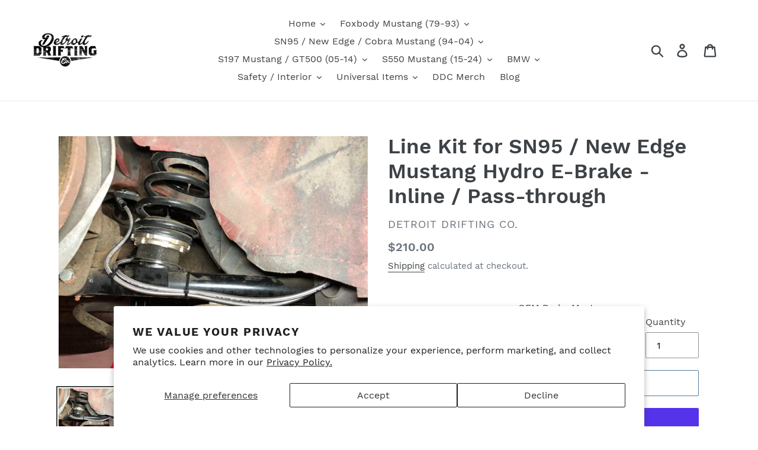

--- FILE ---
content_type: text/html; charset=utf-8
request_url: https://detroitdriftingco.com/products/line-kit-for-sn95-new-edge-mustang-hydro-e-brake-inline-pass-through
body_size: 29756
content:
<!doctype html>
<html class="no-js" lang="en">
<head>
  <meta charset="utf-8">
  <meta http-equiv="X-UA-Compatible" content="IE=edge,chrome=1">
  <meta name="viewport" content="width=device-width,initial-scale=1">
  <meta name="theme-color" content="#557b97">
  <link rel="canonical" href="https://detroitdriftingco.com/products/line-kit-for-sn95-new-edge-mustang-hydro-e-brake-inline-pass-through"><link rel="shortcut icon" href="//detroitdriftingco.com/cdn/shop/files/DDC_tag_no_text_32x32.png?v=1625149170" type="image/png"><title>Line Kit for SN95 / New Edge Mustang Hydro E-Brake - Inline / Pass-thr
&ndash; Detroit Drifting Co</title><meta name="description" content="Plug and Play plumbing solution for your SN95 / New Edge Mustang with inline / pass-through e-brake! All line components are DOT approved and hydraulically crimped, providing the highest quality and reliable operation. Easy install for your inline hydraulic handbrake setup!"><!-- /snippets/social-meta-tags.liquid -->




<meta property="og:site_name" content="Detroit Drifting Co">
<meta property="og:url" content="https://detroitdriftingco.com/products/line-kit-for-sn95-new-edge-mustang-hydro-e-brake-inline-pass-through">
<meta property="og:title" content="Line Kit for SN95 / New Edge Mustang Hydro E-Brake - Inline / Pass-through">
<meta property="og:type" content="product">
<meta property="og:description" content="Plug and Play plumbing solution for your SN95 / New Edge Mustang with inline / pass-through e-brake! All line components are DOT approved and hydraulically crimped, providing the highest quality and reliable operation. Easy install for your inline hydraulic handbrake setup!">

  <meta property="og:price:amount" content="210.00">
  <meta property="og:price:currency" content="USD">

<meta property="og:image" content="http://detroitdriftingco.com/cdn/shop/products/IMG_5512_1200x1200.jpg?v=1638159284"><meta property="og:image" content="http://detroitdriftingco.com/cdn/shop/products/IMG_5492_1200x1200.jpg?v=1638159298"><meta property="og:image" content="http://detroitdriftingco.com/cdn/shop/products/IMG_5513_1200x1200.jpg?v=1638159489">
<meta property="og:image:secure_url" content="https://detroitdriftingco.com/cdn/shop/products/IMG_5512_1200x1200.jpg?v=1638159284"><meta property="og:image:secure_url" content="https://detroitdriftingco.com/cdn/shop/products/IMG_5492_1200x1200.jpg?v=1638159298"><meta property="og:image:secure_url" content="https://detroitdriftingco.com/cdn/shop/products/IMG_5513_1200x1200.jpg?v=1638159489">


<meta name="twitter:card" content="summary_large_image">
<meta name="twitter:title" content="Line Kit for SN95 / New Edge Mustang Hydro E-Brake - Inline / Pass-through">
<meta name="twitter:description" content="Plug and Play plumbing solution for your SN95 / New Edge Mustang with inline / pass-through e-brake! All line components are DOT approved and hydraulically crimped, providing the highest quality and reliable operation. Easy install for your inline hydraulic handbrake setup!">


  <link href="//detroitdriftingco.com/cdn/shop/t/1/assets/theme.scss.css?v=1865808961405910891737668757" rel="stylesheet" type="text/css" media="all" />

  <script>
    var theme = {
      strings: {
        addToCart: "Add to cart",
        soldOut: "Sold out",
        unavailable: "Unavailable",
        regularPrice: "Regular price",
        sale: "Sale",
        showMore: "Show More",
        showLess: "Show Less",
        addressError: "Error looking up that address",
        addressNoResults: "No results for that address",
        addressQueryLimit: "You have exceeded the Google API usage limit. Consider upgrading to a \u003ca href=\"https:\/\/developers.google.com\/maps\/premium\/usage-limits\"\u003ePremium Plan\u003c\/a\u003e.",
        authError: "There was a problem authenticating your Google Maps account.",
        newWindow: "Opens in a new window.",
        external: "Opens external website.",
        newWindowExternal: "Opens external website in a new window.",
        quantityMinimumMessage: "Quantity must be 1 or more"
      },
      moneyFormat: "${{amount}}"
    }

    document.documentElement.className = document.documentElement.className.replace('no-js', 'js');
  </script><script src="//detroitdriftingco.com/cdn/shop/t/1/assets/lazysizes.js?v=94224023136283657951558661689" async="async"></script>
  <script src="//detroitdriftingco.com/cdn/shop/t/1/assets/vendor.js?v=12001839194546984181554148054" defer="defer"></script>
  <script src="//detroitdriftingco.com/cdn/shop/t/1/assets/theme.js?v=9804841573087423991639408369" defer="defer"></script>

  <script>window.performance && window.performance.mark && window.performance.mark('shopify.content_for_header.start');</script><meta name="google-site-verification" content="OQs4makKUzzUdnvPD1iIvACIOpEreDZAmre5FJL25vo">
<meta id="shopify-digital-wallet" name="shopify-digital-wallet" content="/5519048794/digital_wallets/dialog">
<meta name="shopify-checkout-api-token" content="480733c42a61b55d4b8e3e0975ef7582">
<meta id="in-context-paypal-metadata" data-shop-id="5519048794" data-venmo-supported="false" data-environment="production" data-locale="en_US" data-paypal-v4="true" data-currency="USD">
<link rel="alternate" type="application/json+oembed" href="https://detroitdriftingco.com/products/line-kit-for-sn95-new-edge-mustang-hydro-e-brake-inline-pass-through.oembed">
<script async="async" src="/checkouts/internal/preloads.js?locale=en-US"></script>
<link rel="preconnect" href="https://shop.app" crossorigin="anonymous">
<script async="async" src="https://shop.app/checkouts/internal/preloads.js?locale=en-US&shop_id=5519048794" crossorigin="anonymous"></script>
<script id="apple-pay-shop-capabilities" type="application/json">{"shopId":5519048794,"countryCode":"US","currencyCode":"USD","merchantCapabilities":["supports3DS"],"merchantId":"gid:\/\/shopify\/Shop\/5519048794","merchantName":"Detroit Drifting Co","requiredBillingContactFields":["postalAddress","email","phone"],"requiredShippingContactFields":["postalAddress","email","phone"],"shippingType":"shipping","supportedNetworks":["visa","masterCard","amex","discover","elo","jcb"],"total":{"type":"pending","label":"Detroit Drifting Co","amount":"1.00"},"shopifyPaymentsEnabled":true,"supportsSubscriptions":true}</script>
<script id="shopify-features" type="application/json">{"accessToken":"480733c42a61b55d4b8e3e0975ef7582","betas":["rich-media-storefront-analytics"],"domain":"detroitdriftingco.com","predictiveSearch":true,"shopId":5519048794,"locale":"en"}</script>
<script>var Shopify = Shopify || {};
Shopify.shop = "detroitdriftingco.myshopify.com";
Shopify.locale = "en";
Shopify.currency = {"active":"USD","rate":"1.0"};
Shopify.country = "US";
Shopify.theme = {"name":"Debut","id":39540490330,"schema_name":"Debut","schema_version":"11.3.1","theme_store_id":796,"role":"main"};
Shopify.theme.handle = "null";
Shopify.theme.style = {"id":null,"handle":null};
Shopify.cdnHost = "detroitdriftingco.com/cdn";
Shopify.routes = Shopify.routes || {};
Shopify.routes.root = "/";</script>
<script type="module">!function(o){(o.Shopify=o.Shopify||{}).modules=!0}(window);</script>
<script>!function(o){function n(){var o=[];function n(){o.push(Array.prototype.slice.apply(arguments))}return n.q=o,n}var t=o.Shopify=o.Shopify||{};t.loadFeatures=n(),t.autoloadFeatures=n()}(window);</script>
<script>
  window.ShopifyPay = window.ShopifyPay || {};
  window.ShopifyPay.apiHost = "shop.app\/pay";
  window.ShopifyPay.redirectState = null;
</script>
<script id="shop-js-analytics" type="application/json">{"pageType":"product"}</script>
<script defer="defer" async type="module" src="//detroitdriftingco.com/cdn/shopifycloud/shop-js/modules/v2/client.init-shop-cart-sync_COMZFrEa.en.esm.js"></script>
<script defer="defer" async type="module" src="//detroitdriftingco.com/cdn/shopifycloud/shop-js/modules/v2/chunk.common_CdXrxk3f.esm.js"></script>
<script type="module">
  await import("//detroitdriftingco.com/cdn/shopifycloud/shop-js/modules/v2/client.init-shop-cart-sync_COMZFrEa.en.esm.js");
await import("//detroitdriftingco.com/cdn/shopifycloud/shop-js/modules/v2/chunk.common_CdXrxk3f.esm.js");

  window.Shopify.SignInWithShop?.initShopCartSync?.({"fedCMEnabled":true,"windoidEnabled":true});

</script>
<script>
  window.Shopify = window.Shopify || {};
  if (!window.Shopify.featureAssets) window.Shopify.featureAssets = {};
  window.Shopify.featureAssets['shop-js'] = {"shop-cart-sync":["modules/v2/client.shop-cart-sync_CRSPkpKa.en.esm.js","modules/v2/chunk.common_CdXrxk3f.esm.js"],"init-fed-cm":["modules/v2/client.init-fed-cm_DO1JVZ96.en.esm.js","modules/v2/chunk.common_CdXrxk3f.esm.js"],"init-windoid":["modules/v2/client.init-windoid_hXardXh0.en.esm.js","modules/v2/chunk.common_CdXrxk3f.esm.js"],"init-shop-email-lookup-coordinator":["modules/v2/client.init-shop-email-lookup-coordinator_jpxQlUsx.en.esm.js","modules/v2/chunk.common_CdXrxk3f.esm.js"],"shop-toast-manager":["modules/v2/client.shop-toast-manager_C-K0q6-t.en.esm.js","modules/v2/chunk.common_CdXrxk3f.esm.js"],"shop-button":["modules/v2/client.shop-button_B6dBoDg5.en.esm.js","modules/v2/chunk.common_CdXrxk3f.esm.js"],"shop-login-button":["modules/v2/client.shop-login-button_BHRMsoBb.en.esm.js","modules/v2/chunk.common_CdXrxk3f.esm.js","modules/v2/chunk.modal_C89cmTvN.esm.js"],"shop-cash-offers":["modules/v2/client.shop-cash-offers_p6Pw3nax.en.esm.js","modules/v2/chunk.common_CdXrxk3f.esm.js","modules/v2/chunk.modal_C89cmTvN.esm.js"],"avatar":["modules/v2/client.avatar_BTnouDA3.en.esm.js"],"init-shop-cart-sync":["modules/v2/client.init-shop-cart-sync_COMZFrEa.en.esm.js","modules/v2/chunk.common_CdXrxk3f.esm.js"],"init-shop-for-new-customer-accounts":["modules/v2/client.init-shop-for-new-customer-accounts_BNQiNx4m.en.esm.js","modules/v2/client.shop-login-button_BHRMsoBb.en.esm.js","modules/v2/chunk.common_CdXrxk3f.esm.js","modules/v2/chunk.modal_C89cmTvN.esm.js"],"pay-button":["modules/v2/client.pay-button_CRuQ9trT.en.esm.js","modules/v2/chunk.common_CdXrxk3f.esm.js"],"init-customer-accounts-sign-up":["modules/v2/client.init-customer-accounts-sign-up_Q1yheB3t.en.esm.js","modules/v2/client.shop-login-button_BHRMsoBb.en.esm.js","modules/v2/chunk.common_CdXrxk3f.esm.js","modules/v2/chunk.modal_C89cmTvN.esm.js"],"checkout-modal":["modules/v2/client.checkout-modal_DtXVhFgQ.en.esm.js","modules/v2/chunk.common_CdXrxk3f.esm.js","modules/v2/chunk.modal_C89cmTvN.esm.js"],"init-customer-accounts":["modules/v2/client.init-customer-accounts_B5rMd0lj.en.esm.js","modules/v2/client.shop-login-button_BHRMsoBb.en.esm.js","modules/v2/chunk.common_CdXrxk3f.esm.js","modules/v2/chunk.modal_C89cmTvN.esm.js"],"lead-capture":["modules/v2/client.lead-capture_CmGCXBh3.en.esm.js","modules/v2/chunk.common_CdXrxk3f.esm.js","modules/v2/chunk.modal_C89cmTvN.esm.js"],"shop-follow-button":["modules/v2/client.shop-follow-button_CV5C02lv.en.esm.js","modules/v2/chunk.common_CdXrxk3f.esm.js","modules/v2/chunk.modal_C89cmTvN.esm.js"],"shop-login":["modules/v2/client.shop-login_Bz_Zm_XZ.en.esm.js","modules/v2/chunk.common_CdXrxk3f.esm.js","modules/v2/chunk.modal_C89cmTvN.esm.js"],"payment-terms":["modules/v2/client.payment-terms_D7XnU2ez.en.esm.js","modules/v2/chunk.common_CdXrxk3f.esm.js","modules/v2/chunk.modal_C89cmTvN.esm.js"]};
</script>
<script id="__st">var __st={"a":5519048794,"offset":-18000,"reqid":"2da979c0-e2eb-44cf-987d-f1b24d783e92-1763508689","pageurl":"detroitdriftingco.com\/products\/line-kit-for-sn95-new-edge-mustang-hydro-e-brake-inline-pass-through","u":"d2bfc327c98c","p":"product","rtyp":"product","rid":6989144391859};</script>
<script>window.ShopifyPaypalV4VisibilityTracking = true;</script>
<script id="captcha-bootstrap">!function(){'use strict';const t='contact',e='account',n='new_comment',o=[[t,t],['blogs',n],['comments',n],[t,'customer']],c=[[e,'customer_login'],[e,'guest_login'],[e,'recover_customer_password'],[e,'create_customer']],r=t=>t.map((([t,e])=>`form[action*='/${t}']:not([data-nocaptcha='true']) input[name='form_type'][value='${e}']`)).join(','),a=t=>()=>t?[...document.querySelectorAll(t)].map((t=>t.form)):[];function s(){const t=[...o],e=r(t);return a(e)}const i='password',u='form_key',d=['recaptcha-v3-token','g-recaptcha-response','h-captcha-response',i],f=()=>{try{return window.sessionStorage}catch{return}},m='__shopify_v',_=t=>t.elements[u];function p(t,e,n=!1){try{const o=window.sessionStorage,c=JSON.parse(o.getItem(e)),{data:r}=function(t){const{data:e,action:n}=t;return t[m]||n?{data:e,action:n}:{data:t,action:n}}(c);for(const[e,n]of Object.entries(r))t.elements[e]&&(t.elements[e].value=n);n&&o.removeItem(e)}catch(o){console.error('form repopulation failed',{error:o})}}const l='form_type',E='cptcha';function T(t){t.dataset[E]=!0}const w=window,h=w.document,L='Shopify',v='ce_forms',y='captcha';let A=!1;((t,e)=>{const n=(g='f06e6c50-85a8-45c8-87d0-21a2b65856fe',I='https://cdn.shopify.com/shopifycloud/storefront-forms-hcaptcha/ce_storefront_forms_captcha_hcaptcha.v1.5.2.iife.js',D={infoText:'Protected by hCaptcha',privacyText:'Privacy',termsText:'Terms'},(t,e,n)=>{const o=w[L][v],c=o.bindForm;if(c)return c(t,g,e,D).then(n);var r;o.q.push([[t,g,e,D],n]),r=I,A||(h.body.append(Object.assign(h.createElement('script'),{id:'captcha-provider',async:!0,src:r})),A=!0)});var g,I,D;w[L]=w[L]||{},w[L][v]=w[L][v]||{},w[L][v].q=[],w[L][y]=w[L][y]||{},w[L][y].protect=function(t,e){n(t,void 0,e),T(t)},Object.freeze(w[L][y]),function(t,e,n,w,h,L){const[v,y,A,g]=function(t,e,n){const i=e?o:[],u=t?c:[],d=[...i,...u],f=r(d),m=r(i),_=r(d.filter((([t,e])=>n.includes(e))));return[a(f),a(m),a(_),s()]}(w,h,L),I=t=>{const e=t.target;return e instanceof HTMLFormElement?e:e&&e.form},D=t=>v().includes(t);t.addEventListener('submit',(t=>{const e=I(t);if(!e)return;const n=D(e)&&!e.dataset.hcaptchaBound&&!e.dataset.recaptchaBound,o=_(e),c=g().includes(e)&&(!o||!o.value);(n||c)&&t.preventDefault(),c&&!n&&(function(t){try{if(!f())return;!function(t){const e=f();if(!e)return;const n=_(t);if(!n)return;const o=n.value;o&&e.removeItem(o)}(t);const e=Array.from(Array(32),(()=>Math.random().toString(36)[2])).join('');!function(t,e){_(t)||t.append(Object.assign(document.createElement('input'),{type:'hidden',name:u})),t.elements[u].value=e}(t,e),function(t,e){const n=f();if(!n)return;const o=[...t.querySelectorAll(`input[type='${i}']`)].map((({name:t})=>t)),c=[...d,...o],r={};for(const[a,s]of new FormData(t).entries())c.includes(a)||(r[a]=s);n.setItem(e,JSON.stringify({[m]:1,action:t.action,data:r}))}(t,e)}catch(e){console.error('failed to persist form',e)}}(e),e.submit())}));const S=(t,e)=>{t&&!t.dataset[E]&&(n(t,e.some((e=>e===t))),T(t))};for(const o of['focusin','change'])t.addEventListener(o,(t=>{const e=I(t);D(e)&&S(e,y())}));const B=e.get('form_key'),M=e.get(l),P=B&&M;t.addEventListener('DOMContentLoaded',(()=>{const t=y();if(P)for(const e of t)e.elements[l].value===M&&p(e,B);[...new Set([...A(),...v().filter((t=>'true'===t.dataset.shopifyCaptcha))])].forEach((e=>S(e,t)))}))}(h,new URLSearchParams(w.location.search),n,t,e,['guest_login'])})(!0,!0)}();</script>
<script integrity="sha256-52AcMU7V7pcBOXWImdc/TAGTFKeNjmkeM1Pvks/DTgc=" data-source-attribution="shopify.loadfeatures" defer="defer" src="//detroitdriftingco.com/cdn/shopifycloud/storefront/assets/storefront/load_feature-81c60534.js" crossorigin="anonymous"></script>
<script crossorigin="anonymous" defer="defer" src="//detroitdriftingco.com/cdn/shopifycloud/storefront/assets/shopify_pay/storefront-65b4c6d7.js?v=20250812"></script>
<script data-source-attribution="shopify.dynamic_checkout.dynamic.init">var Shopify=Shopify||{};Shopify.PaymentButton=Shopify.PaymentButton||{isStorefrontPortableWallets:!0,init:function(){window.Shopify.PaymentButton.init=function(){};var t=document.createElement("script");t.src="https://detroitdriftingco.com/cdn/shopifycloud/portable-wallets/latest/portable-wallets.en.js",t.type="module",document.head.appendChild(t)}};
</script>
<script data-source-attribution="shopify.dynamic_checkout.buyer_consent">
  function portableWalletsHideBuyerConsent(e){var t=document.getElementById("shopify-buyer-consent"),n=document.getElementById("shopify-subscription-policy-button");t&&n&&(t.classList.add("hidden"),t.setAttribute("aria-hidden","true"),n.removeEventListener("click",e))}function portableWalletsShowBuyerConsent(e){var t=document.getElementById("shopify-buyer-consent"),n=document.getElementById("shopify-subscription-policy-button");t&&n&&(t.classList.remove("hidden"),t.removeAttribute("aria-hidden"),n.addEventListener("click",e))}window.Shopify?.PaymentButton&&(window.Shopify.PaymentButton.hideBuyerConsent=portableWalletsHideBuyerConsent,window.Shopify.PaymentButton.showBuyerConsent=portableWalletsShowBuyerConsent);
</script>
<script>
  function portableWalletsCleanup(e){e&&e.src&&console.error("Failed to load portable wallets script "+e.src);var t=document.querySelectorAll("shopify-accelerated-checkout .shopify-payment-button__skeleton, shopify-accelerated-checkout-cart .wallet-cart-button__skeleton"),e=document.getElementById("shopify-buyer-consent");for(let e=0;e<t.length;e++)t[e].remove();e&&e.remove()}function portableWalletsNotLoadedAsModule(e){e instanceof ErrorEvent&&"string"==typeof e.message&&e.message.includes("import.meta")&&"string"==typeof e.filename&&e.filename.includes("portable-wallets")&&(window.removeEventListener("error",portableWalletsNotLoadedAsModule),window.Shopify.PaymentButton.failedToLoad=e,"loading"===document.readyState?document.addEventListener("DOMContentLoaded",window.Shopify.PaymentButton.init):window.Shopify.PaymentButton.init())}window.addEventListener("error",portableWalletsNotLoadedAsModule);
</script>

<script type="module" src="https://detroitdriftingco.com/cdn/shopifycloud/portable-wallets/latest/portable-wallets.en.js" onError="portableWalletsCleanup(this)" crossorigin="anonymous"></script>
<script nomodule>
  document.addEventListener("DOMContentLoaded", portableWalletsCleanup);
</script>

<script id='scb4127' type='text/javascript' async='' src='https://detroitdriftingco.com/cdn/shopifycloud/privacy-banner/storefront-banner.js'></script><link id="shopify-accelerated-checkout-styles" rel="stylesheet" media="screen" href="https://detroitdriftingco.com/cdn/shopifycloud/portable-wallets/latest/accelerated-checkout-backwards-compat.css" crossorigin="anonymous">
<style id="shopify-accelerated-checkout-cart">
        #shopify-buyer-consent {
  margin-top: 1em;
  display: inline-block;
  width: 100%;
}

#shopify-buyer-consent.hidden {
  display: none;
}

#shopify-subscription-policy-button {
  background: none;
  border: none;
  padding: 0;
  text-decoration: underline;
  font-size: inherit;
  cursor: pointer;
}

#shopify-subscription-policy-button::before {
  box-shadow: none;
}

      </style>

<script>window.performance && window.performance.mark && window.performance.mark('shopify.content_for_header.end');</script>
<script src="https://cdn.shopify.com/extensions/019a80f2-708e-76c7-b357-98cfa8bb6f46/terms-relentless-119/assets/terms.js" type="text/javascript" defer="defer"></script>
<link href="https://cdn.shopify.com/extensions/019a80f2-708e-76c7-b357-98cfa8bb6f46/terms-relentless-119/assets/style.min.css" rel="stylesheet" type="text/css" media="all">
<link href="https://monorail-edge.shopifysvc.com" rel="dns-prefetch">
<script>(function(){if ("sendBeacon" in navigator && "performance" in window) {try {var session_token_from_headers = performance.getEntriesByType('navigation')[0].serverTiming.find(x => x.name == '_s').description;} catch {var session_token_from_headers = undefined;}var session_cookie_matches = document.cookie.match(/_shopify_s=([^;]*)/);var session_token_from_cookie = session_cookie_matches && session_cookie_matches.length === 2 ? session_cookie_matches[1] : "";var session_token = session_token_from_headers || session_token_from_cookie || "";function handle_abandonment_event(e) {var entries = performance.getEntries().filter(function(entry) {return /monorail-edge.shopifysvc.com/.test(entry.name);});if (!window.abandonment_tracked && entries.length === 0) {window.abandonment_tracked = true;var currentMs = Date.now();var navigation_start = performance.timing.navigationStart;var payload = {shop_id: 5519048794,url: window.location.href,navigation_start,duration: currentMs - navigation_start,session_token,page_type: "product"};window.navigator.sendBeacon("https://monorail-edge.shopifysvc.com/v1/produce", JSON.stringify({schema_id: "online_store_buyer_site_abandonment/1.1",payload: payload,metadata: {event_created_at_ms: currentMs,event_sent_at_ms: currentMs}}));}}window.addEventListener('pagehide', handle_abandonment_event);}}());</script>
<script id="web-pixels-manager-setup">(function e(e,d,r,n,o){if(void 0===o&&(o={}),!Boolean(null===(a=null===(i=window.Shopify)||void 0===i?void 0:i.analytics)||void 0===a?void 0:a.replayQueue)){var i,a;window.Shopify=window.Shopify||{};var t=window.Shopify;t.analytics=t.analytics||{};var s=t.analytics;s.replayQueue=[],s.publish=function(e,d,r){return s.replayQueue.push([e,d,r]),!0};try{self.performance.mark("wpm:start")}catch(e){}var l=function(){var e={modern:/Edge?\/(1{2}[4-9]|1[2-9]\d|[2-9]\d{2}|\d{4,})\.\d+(\.\d+|)|Firefox\/(1{2}[4-9]|1[2-9]\d|[2-9]\d{2}|\d{4,})\.\d+(\.\d+|)|Chrom(ium|e)\/(9{2}|\d{3,})\.\d+(\.\d+|)|(Maci|X1{2}).+ Version\/(15\.\d+|(1[6-9]|[2-9]\d|\d{3,})\.\d+)([,.]\d+|)( \(\w+\)|)( Mobile\/\w+|) Safari\/|Chrome.+OPR\/(9{2}|\d{3,})\.\d+\.\d+|(CPU[ +]OS|iPhone[ +]OS|CPU[ +]iPhone|CPU IPhone OS|CPU iPad OS)[ +]+(15[._]\d+|(1[6-9]|[2-9]\d|\d{3,})[._]\d+)([._]\d+|)|Android:?[ /-](13[3-9]|1[4-9]\d|[2-9]\d{2}|\d{4,})(\.\d+|)(\.\d+|)|Android.+Firefox\/(13[5-9]|1[4-9]\d|[2-9]\d{2}|\d{4,})\.\d+(\.\d+|)|Android.+Chrom(ium|e)\/(13[3-9]|1[4-9]\d|[2-9]\d{2}|\d{4,})\.\d+(\.\d+|)|SamsungBrowser\/([2-9]\d|\d{3,})\.\d+/,legacy:/Edge?\/(1[6-9]|[2-9]\d|\d{3,})\.\d+(\.\d+|)|Firefox\/(5[4-9]|[6-9]\d|\d{3,})\.\d+(\.\d+|)|Chrom(ium|e)\/(5[1-9]|[6-9]\d|\d{3,})\.\d+(\.\d+|)([\d.]+$|.*Safari\/(?![\d.]+ Edge\/[\d.]+$))|(Maci|X1{2}).+ Version\/(10\.\d+|(1[1-9]|[2-9]\d|\d{3,})\.\d+)([,.]\d+|)( \(\w+\)|)( Mobile\/\w+|) Safari\/|Chrome.+OPR\/(3[89]|[4-9]\d|\d{3,})\.\d+\.\d+|(CPU[ +]OS|iPhone[ +]OS|CPU[ +]iPhone|CPU IPhone OS|CPU iPad OS)[ +]+(10[._]\d+|(1[1-9]|[2-9]\d|\d{3,})[._]\d+)([._]\d+|)|Android:?[ /-](13[3-9]|1[4-9]\d|[2-9]\d{2}|\d{4,})(\.\d+|)(\.\d+|)|Mobile Safari.+OPR\/([89]\d|\d{3,})\.\d+\.\d+|Android.+Firefox\/(13[5-9]|1[4-9]\d|[2-9]\d{2}|\d{4,})\.\d+(\.\d+|)|Android.+Chrom(ium|e)\/(13[3-9]|1[4-9]\d|[2-9]\d{2}|\d{4,})\.\d+(\.\d+|)|Android.+(UC? ?Browser|UCWEB|U3)[ /]?(15\.([5-9]|\d{2,})|(1[6-9]|[2-9]\d|\d{3,})\.\d+)\.\d+|SamsungBrowser\/(5\.\d+|([6-9]|\d{2,})\.\d+)|Android.+MQ{2}Browser\/(14(\.(9|\d{2,})|)|(1[5-9]|[2-9]\d|\d{3,})(\.\d+|))(\.\d+|)|K[Aa][Ii]OS\/(3\.\d+|([4-9]|\d{2,})\.\d+)(\.\d+|)/},d=e.modern,r=e.legacy,n=navigator.userAgent;return n.match(d)?"modern":n.match(r)?"legacy":"unknown"}(),u="modern"===l?"modern":"legacy",c=(null!=n?n:{modern:"",legacy:""})[u],f=function(e){return[e.baseUrl,"/wpm","/b",e.hashVersion,"modern"===e.buildTarget?"m":"l",".js"].join("")}({baseUrl:d,hashVersion:r,buildTarget:u}),m=function(e){var d=e.version,r=e.bundleTarget,n=e.surface,o=e.pageUrl,i=e.monorailEndpoint;return{emit:function(e){var a=e.status,t=e.errorMsg,s=(new Date).getTime(),l=JSON.stringify({metadata:{event_sent_at_ms:s},events:[{schema_id:"web_pixels_manager_load/3.1",payload:{version:d,bundle_target:r,page_url:o,status:a,surface:n,error_msg:t},metadata:{event_created_at_ms:s}}]});if(!i)return console&&console.warn&&console.warn("[Web Pixels Manager] No Monorail endpoint provided, skipping logging."),!1;try{return self.navigator.sendBeacon.bind(self.navigator)(i,l)}catch(e){}var u=new XMLHttpRequest;try{return u.open("POST",i,!0),u.setRequestHeader("Content-Type","text/plain"),u.send(l),!0}catch(e){return console&&console.warn&&console.warn("[Web Pixels Manager] Got an unhandled error while logging to Monorail."),!1}}}}({version:r,bundleTarget:l,surface:e.surface,pageUrl:self.location.href,monorailEndpoint:e.monorailEndpoint});try{o.browserTarget=l,function(e){var d=e.src,r=e.async,n=void 0===r||r,o=e.onload,i=e.onerror,a=e.sri,t=e.scriptDataAttributes,s=void 0===t?{}:t,l=document.createElement("script"),u=document.querySelector("head"),c=document.querySelector("body");if(l.async=n,l.src=d,a&&(l.integrity=a,l.crossOrigin="anonymous"),s)for(var f in s)if(Object.prototype.hasOwnProperty.call(s,f))try{l.dataset[f]=s[f]}catch(e){}if(o&&l.addEventListener("load",o),i&&l.addEventListener("error",i),u)u.appendChild(l);else{if(!c)throw new Error("Did not find a head or body element to append the script");c.appendChild(l)}}({src:f,async:!0,onload:function(){if(!function(){var e,d;return Boolean(null===(d=null===(e=window.Shopify)||void 0===e?void 0:e.analytics)||void 0===d?void 0:d.initialized)}()){var d=window.webPixelsManager.init(e)||void 0;if(d){var r=window.Shopify.analytics;r.replayQueue.forEach((function(e){var r=e[0],n=e[1],o=e[2];d.publishCustomEvent(r,n,o)})),r.replayQueue=[],r.publish=d.publishCustomEvent,r.visitor=d.visitor,r.initialized=!0}}},onerror:function(){return m.emit({status:"failed",errorMsg:"".concat(f," has failed to load")})},sri:function(e){var d=/^sha384-[A-Za-z0-9+/=]+$/;return"string"==typeof e&&d.test(e)}(c)?c:"",scriptDataAttributes:o}),m.emit({status:"loading"})}catch(e){m.emit({status:"failed",errorMsg:(null==e?void 0:e.message)||"Unknown error"})}}})({shopId: 5519048794,storefrontBaseUrl: "https://detroitdriftingco.com",extensionsBaseUrl: "https://extensions.shopifycdn.com/cdn/shopifycloud/web-pixels-manager",monorailEndpoint: "https://monorail-edge.shopifysvc.com/unstable/produce_batch",surface: "storefront-renderer",enabledBetaFlags: ["2dca8a86"],webPixelsConfigList: [{"id":"502956211","configuration":"{\"config\":\"{\\\"pixel_id\\\":\\\"AW-964524221\\\",\\\"target_country\\\":\\\"US\\\",\\\"gtag_events\\\":[{\\\"type\\\":\\\"search\\\",\\\"action_label\\\":\\\"AW-964524221\\\/qybFCO-VmNUDEL3x9csD\\\"},{\\\"type\\\":\\\"begin_checkout\\\",\\\"action_label\\\":\\\"AW-964524221\\\/rfTaCOyVmNUDEL3x9csD\\\"},{\\\"type\\\":\\\"view_item\\\",\\\"action_label\\\":[\\\"AW-964524221\\\/2wa0CKOUmNUDEL3x9csD\\\",\\\"MC-SQ0JWHDGRT\\\"]},{\\\"type\\\":\\\"purchase\\\",\\\"action_label\\\":[\\\"AW-964524221\\\/LRGLCKCUmNUDEL3x9csD\\\",\\\"MC-SQ0JWHDGRT\\\"]},{\\\"type\\\":\\\"page_view\\\",\\\"action_label\\\":[\\\"AW-964524221\\\/_OgvCJ2UmNUDEL3x9csD\\\",\\\"MC-SQ0JWHDGRT\\\"]},{\\\"type\\\":\\\"add_payment_info\\\",\\\"action_label\\\":\\\"AW-964524221\\\/h2tvCPKVmNUDEL3x9csD\\\"},{\\\"type\\\":\\\"add_to_cart\\\",\\\"action_label\\\":\\\"AW-964524221\\\/7F10CKaUmNUDEL3x9csD\\\"}],\\\"enable_monitoring_mode\\\":false}\"}","eventPayloadVersion":"v1","runtimeContext":"OPEN","scriptVersion":"b2a88bafab3e21179ed38636efcd8a93","type":"APP","apiClientId":1780363,"privacyPurposes":[],"dataSharingAdjustments":{"protectedCustomerApprovalScopes":["read_customer_address","read_customer_email","read_customer_name","read_customer_personal_data","read_customer_phone"]}},{"id":"156303539","configuration":"{\"pixel_id\":\"156998769562237\",\"pixel_type\":\"facebook_pixel\",\"metaapp_system_user_token\":\"-\"}","eventPayloadVersion":"v1","runtimeContext":"OPEN","scriptVersion":"ca16bc87fe92b6042fbaa3acc2fbdaa6","type":"APP","apiClientId":2329312,"privacyPurposes":["ANALYTICS","MARKETING","SALE_OF_DATA"],"dataSharingAdjustments":{"protectedCustomerApprovalScopes":["read_customer_address","read_customer_email","read_customer_name","read_customer_personal_data","read_customer_phone"]}},{"id":"98173107","eventPayloadVersion":"v1","runtimeContext":"LAX","scriptVersion":"1","type":"CUSTOM","privacyPurposes":["ANALYTICS"],"name":"Google Analytics tag (migrated)"},{"id":"shopify-app-pixel","configuration":"{}","eventPayloadVersion":"v1","runtimeContext":"STRICT","scriptVersion":"0450","apiClientId":"shopify-pixel","type":"APP","privacyPurposes":["ANALYTICS","MARKETING"]},{"id":"shopify-custom-pixel","eventPayloadVersion":"v1","runtimeContext":"LAX","scriptVersion":"0450","apiClientId":"shopify-pixel","type":"CUSTOM","privacyPurposes":["ANALYTICS","MARKETING"]}],isMerchantRequest: false,initData: {"shop":{"name":"Detroit Drifting Co","paymentSettings":{"currencyCode":"USD"},"myshopifyDomain":"detroitdriftingco.myshopify.com","countryCode":"US","storefrontUrl":"https:\/\/detroitdriftingco.com"},"customer":null,"cart":null,"checkout":null,"productVariants":[{"price":{"amount":210.0,"currencyCode":"USD"},"product":{"title":"Line Kit for SN95 \/ New Edge Mustang Hydro E-Brake - Inline \/ Pass-through","vendor":"Detroit Drifting Co.","id":"6989144391859","untranslatedTitle":"Line Kit for SN95 \/ New Edge Mustang Hydro E-Brake - Inline \/ Pass-through","url":"\/products\/line-kit-for-sn95-new-edge-mustang-hydro-e-brake-inline-pass-through","type":"Handbrake"},"id":"40930173092019","image":{"src":"\/\/detroitdriftingco.com\/cdn\/shop\/products\/IMG_5512.jpg?v=1638159284"},"sku":"DDC-SN95-EBLK-IN","title":"Near Shifter (DDC Forward Mount Plate \/ DDC Mid-Mount Plate) \/ M10","untranslatedTitle":"Near Shifter (DDC Forward Mount Plate \/ DDC Mid-Mount Plate) \/ M10"},{"price":{"amount":210.0,"currencyCode":"USD"},"product":{"title":"Line Kit for SN95 \/ New Edge Mustang Hydro E-Brake - Inline \/ Pass-through","vendor":"Detroit Drifting Co.","id":"6989144391859","untranslatedTitle":"Line Kit for SN95 \/ New Edge Mustang Hydro E-Brake - Inline \/ Pass-through","url":"\/products\/line-kit-for-sn95-new-edge-mustang-hydro-e-brake-inline-pass-through","type":"Handbrake"},"id":"40930234794163","image":{"src":"\/\/detroitdriftingco.com\/cdn\/shop\/products\/IMG_5512.jpg?v=1638159284"},"sku":"DDC-SN95-EBLK-IN","title":"Near Shifter (DDC Forward Mount Plate \/ DDC Mid-Mount Plate) \/ M12","untranslatedTitle":"Near Shifter (DDC Forward Mount Plate \/ DDC Mid-Mount Plate) \/ M12"},{"price":{"amount":240.0,"currencyCode":"USD"},"product":{"title":"Line Kit for SN95 \/ New Edge Mustang Hydro E-Brake - Inline \/ Pass-through","vendor":"Detroit Drifting Co.","id":"6989144391859","untranslatedTitle":"Line Kit for SN95 \/ New Edge Mustang Hydro E-Brake - Inline \/ Pass-through","url":"\/products\/line-kit-for-sn95-new-edge-mustang-hydro-e-brake-inline-pass-through","type":"Handbrake"},"id":"40930173157555","image":{"src":"\/\/detroitdriftingco.com\/cdn\/shop\/products\/IMG_5512.jpg?v=1638159284"},"sku":"DDC-SN95-EBLK-IN","title":"Stock Handbrake (DDC OEM+ Mount Plate) \/ M10","untranslatedTitle":"Stock Handbrake (DDC OEM+ Mount Plate) \/ M10"},{"price":{"amount":240.0,"currencyCode":"USD"},"product":{"title":"Line Kit for SN95 \/ New Edge Mustang Hydro E-Brake - Inline \/ Pass-through","vendor":"Detroit Drifting Co.","id":"6989144391859","untranslatedTitle":"Line Kit for SN95 \/ New Edge Mustang Hydro E-Brake - Inline \/ Pass-through","url":"\/products\/line-kit-for-sn95-new-edge-mustang-hydro-e-brake-inline-pass-through","type":"Handbrake"},"id":"40930234826931","image":{"src":"\/\/detroitdriftingco.com\/cdn\/shop\/products\/IMG_5512.jpg?v=1638159284"},"sku":"DDC-SN95-EBLK-IN","title":"Stock Handbrake (DDC OEM+ Mount Plate) \/ M12","untranslatedTitle":"Stock Handbrake (DDC OEM+ Mount Plate) \/ M12"}],"purchasingCompany":null},},"https://detroitdriftingco.com/cdn","ae1676cfwd2530674p4253c800m34e853cb",{"modern":"","legacy":""},{"shopId":"5519048794","storefrontBaseUrl":"https:\/\/detroitdriftingco.com","extensionBaseUrl":"https:\/\/extensions.shopifycdn.com\/cdn\/shopifycloud\/web-pixels-manager","surface":"storefront-renderer","enabledBetaFlags":"[\"2dca8a86\"]","isMerchantRequest":"false","hashVersion":"ae1676cfwd2530674p4253c800m34e853cb","publish":"custom","events":"[[\"page_viewed\",{}],[\"product_viewed\",{\"productVariant\":{\"price\":{\"amount\":210.0,\"currencyCode\":\"USD\"},\"product\":{\"title\":\"Line Kit for SN95 \/ New Edge Mustang Hydro E-Brake - Inline \/ Pass-through\",\"vendor\":\"Detroit Drifting Co.\",\"id\":\"6989144391859\",\"untranslatedTitle\":\"Line Kit for SN95 \/ New Edge Mustang Hydro E-Brake - Inline \/ Pass-through\",\"url\":\"\/products\/line-kit-for-sn95-new-edge-mustang-hydro-e-brake-inline-pass-through\",\"type\":\"Handbrake\"},\"id\":\"40930173092019\",\"image\":{\"src\":\"\/\/detroitdriftingco.com\/cdn\/shop\/products\/IMG_5512.jpg?v=1638159284\"},\"sku\":\"DDC-SN95-EBLK-IN\",\"title\":\"Near Shifter (DDC Forward Mount Plate \/ DDC Mid-Mount Plate) \/ M10\",\"untranslatedTitle\":\"Near Shifter (DDC Forward Mount Plate \/ DDC Mid-Mount Plate) \/ M10\"}}]]"});</script><script>
  window.ShopifyAnalytics = window.ShopifyAnalytics || {};
  window.ShopifyAnalytics.meta = window.ShopifyAnalytics.meta || {};
  window.ShopifyAnalytics.meta.currency = 'USD';
  var meta = {"product":{"id":6989144391859,"gid":"gid:\/\/shopify\/Product\/6989144391859","vendor":"Detroit Drifting Co.","type":"Handbrake","variants":[{"id":40930173092019,"price":21000,"name":"Line Kit for SN95 \/ New Edge Mustang Hydro E-Brake - Inline \/ Pass-through - Near Shifter (DDC Forward Mount Plate \/ DDC Mid-Mount Plate) \/ M10","public_title":"Near Shifter (DDC Forward Mount Plate \/ DDC Mid-Mount Plate) \/ M10","sku":"DDC-SN95-EBLK-IN"},{"id":40930234794163,"price":21000,"name":"Line Kit for SN95 \/ New Edge Mustang Hydro E-Brake - Inline \/ Pass-through - Near Shifter (DDC Forward Mount Plate \/ DDC Mid-Mount Plate) \/ M12","public_title":"Near Shifter (DDC Forward Mount Plate \/ DDC Mid-Mount Plate) \/ M12","sku":"DDC-SN95-EBLK-IN"},{"id":40930173157555,"price":24000,"name":"Line Kit for SN95 \/ New Edge Mustang Hydro E-Brake - Inline \/ Pass-through - Stock Handbrake (DDC OEM+ Mount Plate) \/ M10","public_title":"Stock Handbrake (DDC OEM+ Mount Plate) \/ M10","sku":"DDC-SN95-EBLK-IN"},{"id":40930234826931,"price":24000,"name":"Line Kit for SN95 \/ New Edge Mustang Hydro E-Brake - Inline \/ Pass-through - Stock Handbrake (DDC OEM+ Mount Plate) \/ M12","public_title":"Stock Handbrake (DDC OEM+ Mount Plate) \/ M12","sku":"DDC-SN95-EBLK-IN"}],"remote":false},"page":{"pageType":"product","resourceType":"product","resourceId":6989144391859}};
  for (var attr in meta) {
    window.ShopifyAnalytics.meta[attr] = meta[attr];
  }
</script>
<script class="analytics">
  (function () {
    var customDocumentWrite = function(content) {
      var jquery = null;

      if (window.jQuery) {
        jquery = window.jQuery;
      } else if (window.Checkout && window.Checkout.$) {
        jquery = window.Checkout.$;
      }

      if (jquery) {
        jquery('body').append(content);
      }
    };

    var hasLoggedConversion = function(token) {
      if (token) {
        return document.cookie.indexOf('loggedConversion=' + token) !== -1;
      }
      return false;
    }

    var setCookieIfConversion = function(token) {
      if (token) {
        var twoMonthsFromNow = new Date(Date.now());
        twoMonthsFromNow.setMonth(twoMonthsFromNow.getMonth() + 2);

        document.cookie = 'loggedConversion=' + token + '; expires=' + twoMonthsFromNow;
      }
    }

    var trekkie = window.ShopifyAnalytics.lib = window.trekkie = window.trekkie || [];
    if (trekkie.integrations) {
      return;
    }
    trekkie.methods = [
      'identify',
      'page',
      'ready',
      'track',
      'trackForm',
      'trackLink'
    ];
    trekkie.factory = function(method) {
      return function() {
        var args = Array.prototype.slice.call(arguments);
        args.unshift(method);
        trekkie.push(args);
        return trekkie;
      };
    };
    for (var i = 0; i < trekkie.methods.length; i++) {
      var key = trekkie.methods[i];
      trekkie[key] = trekkie.factory(key);
    }
    trekkie.load = function(config) {
      trekkie.config = config || {};
      trekkie.config.initialDocumentCookie = document.cookie;
      var first = document.getElementsByTagName('script')[0];
      var script = document.createElement('script');
      script.type = 'text/javascript';
      script.onerror = function(e) {
        var scriptFallback = document.createElement('script');
        scriptFallback.type = 'text/javascript';
        scriptFallback.onerror = function(error) {
                var Monorail = {
      produce: function produce(monorailDomain, schemaId, payload) {
        var currentMs = new Date().getTime();
        var event = {
          schema_id: schemaId,
          payload: payload,
          metadata: {
            event_created_at_ms: currentMs,
            event_sent_at_ms: currentMs
          }
        };
        return Monorail.sendRequest("https://" + monorailDomain + "/v1/produce", JSON.stringify(event));
      },
      sendRequest: function sendRequest(endpointUrl, payload) {
        // Try the sendBeacon API
        if (window && window.navigator && typeof window.navigator.sendBeacon === 'function' && typeof window.Blob === 'function' && !Monorail.isIos12()) {
          var blobData = new window.Blob([payload], {
            type: 'text/plain'
          });

          if (window.navigator.sendBeacon(endpointUrl, blobData)) {
            return true;
          } // sendBeacon was not successful

        } // XHR beacon

        var xhr = new XMLHttpRequest();

        try {
          xhr.open('POST', endpointUrl);
          xhr.setRequestHeader('Content-Type', 'text/plain');
          xhr.send(payload);
        } catch (e) {
          console.log(e);
        }

        return false;
      },
      isIos12: function isIos12() {
        return window.navigator.userAgent.lastIndexOf('iPhone; CPU iPhone OS 12_') !== -1 || window.navigator.userAgent.lastIndexOf('iPad; CPU OS 12_') !== -1;
      }
    };
    Monorail.produce('monorail-edge.shopifysvc.com',
      'trekkie_storefront_load_errors/1.1',
      {shop_id: 5519048794,
      theme_id: 39540490330,
      app_name: "storefront",
      context_url: window.location.href,
      source_url: "//detroitdriftingco.com/cdn/s/trekkie.storefront.308893168db1679b4a9f8a086857af995740364f.min.js"});

        };
        scriptFallback.async = true;
        scriptFallback.src = '//detroitdriftingco.com/cdn/s/trekkie.storefront.308893168db1679b4a9f8a086857af995740364f.min.js';
        first.parentNode.insertBefore(scriptFallback, first);
      };
      script.async = true;
      script.src = '//detroitdriftingco.com/cdn/s/trekkie.storefront.308893168db1679b4a9f8a086857af995740364f.min.js';
      first.parentNode.insertBefore(script, first);
    };
    trekkie.load(
      {"Trekkie":{"appName":"storefront","development":false,"defaultAttributes":{"shopId":5519048794,"isMerchantRequest":null,"themeId":39540490330,"themeCityHash":"14285155192736660008","contentLanguage":"en","currency":"USD","eventMetadataId":"191e0877-d166-4fc2-9950-3fcf4eb14167"},"isServerSideCookieWritingEnabled":true,"monorailRegion":"shop_domain","enabledBetaFlags":["f0df213a"]},"Session Attribution":{},"S2S":{"facebookCapiEnabled":true,"source":"trekkie-storefront-renderer","apiClientId":580111}}
    );

    var loaded = false;
    trekkie.ready(function() {
      if (loaded) return;
      loaded = true;

      window.ShopifyAnalytics.lib = window.trekkie;

      var originalDocumentWrite = document.write;
      document.write = customDocumentWrite;
      try { window.ShopifyAnalytics.merchantGoogleAnalytics.call(this); } catch(error) {};
      document.write = originalDocumentWrite;

      window.ShopifyAnalytics.lib.page(null,{"pageType":"product","resourceType":"product","resourceId":6989144391859,"shopifyEmitted":true});

      var match = window.location.pathname.match(/checkouts\/(.+)\/(thank_you|post_purchase)/)
      var token = match? match[1]: undefined;
      if (!hasLoggedConversion(token)) {
        setCookieIfConversion(token);
        window.ShopifyAnalytics.lib.track("Viewed Product",{"currency":"USD","variantId":40930173092019,"productId":6989144391859,"productGid":"gid:\/\/shopify\/Product\/6989144391859","name":"Line Kit for SN95 \/ New Edge Mustang Hydro E-Brake - Inline \/ Pass-through - Near Shifter (DDC Forward Mount Plate \/ DDC Mid-Mount Plate) \/ M10","price":"210.00","sku":"DDC-SN95-EBLK-IN","brand":"Detroit Drifting Co.","variant":"Near Shifter (DDC Forward Mount Plate \/ DDC Mid-Mount Plate) \/ M10","category":"Handbrake","nonInteraction":true,"remote":false},undefined,undefined,{"shopifyEmitted":true});
      window.ShopifyAnalytics.lib.track("monorail:\/\/trekkie_storefront_viewed_product\/1.1",{"currency":"USD","variantId":40930173092019,"productId":6989144391859,"productGid":"gid:\/\/shopify\/Product\/6989144391859","name":"Line Kit for SN95 \/ New Edge Mustang Hydro E-Brake - Inline \/ Pass-through - Near Shifter (DDC Forward Mount Plate \/ DDC Mid-Mount Plate) \/ M10","price":"210.00","sku":"DDC-SN95-EBLK-IN","brand":"Detroit Drifting Co.","variant":"Near Shifter (DDC Forward Mount Plate \/ DDC Mid-Mount Plate) \/ M10","category":"Handbrake","nonInteraction":true,"remote":false,"referer":"https:\/\/detroitdriftingco.com\/products\/line-kit-for-sn95-new-edge-mustang-hydro-e-brake-inline-pass-through"});
      }
    });


        var eventsListenerScript = document.createElement('script');
        eventsListenerScript.async = true;
        eventsListenerScript.src = "//detroitdriftingco.com/cdn/shopifycloud/storefront/assets/shop_events_listener-3da45d37.js";
        document.getElementsByTagName('head')[0].appendChild(eventsListenerScript);

})();</script>
  <script>
  if (!window.ga || (window.ga && typeof window.ga !== 'function')) {
    window.ga = function ga() {
      (window.ga.q = window.ga.q || []).push(arguments);
      if (window.Shopify && window.Shopify.analytics && typeof window.Shopify.analytics.publish === 'function') {
        window.Shopify.analytics.publish("ga_stub_called", {}, {sendTo: "google_osp_migration"});
      }
      console.error("Shopify's Google Analytics stub called with:", Array.from(arguments), "\nSee https://help.shopify.com/manual/promoting-marketing/pixels/pixel-migration#google for more information.");
    };
    if (window.Shopify && window.Shopify.analytics && typeof window.Shopify.analytics.publish === 'function') {
      window.Shopify.analytics.publish("ga_stub_initialized", {}, {sendTo: "google_osp_migration"});
    }
  }
</script>
<script
  defer
  src="https://detroitdriftingco.com/cdn/shopifycloud/perf-kit/shopify-perf-kit-2.1.2.min.js"
  data-application="storefront-renderer"
  data-shop-id="5519048794"
  data-render-region="gcp-us-central1"
  data-page-type="product"
  data-theme-instance-id="39540490330"
  data-theme-name="Debut"
  data-theme-version="11.3.1"
  data-monorail-region="shop_domain"
  data-resource-timing-sampling-rate="10"
  data-shs="true"
  data-shs-beacon="true"
  data-shs-export-with-fetch="true"
  data-shs-logs-sample-rate="1"
></script>
</head>

<body class="template-product">

  <a class="in-page-link visually-hidden skip-link" href="#MainContent">Skip to content</a>

  <div id="SearchDrawer" class="search-bar drawer drawer--top" role="dialog" aria-modal="true" aria-label="Search">
    <div class="search-bar__table">
      <div class="search-bar__table-cell search-bar__form-wrapper">
        <form class="search search-bar__form" action="/search" method="get" role="search">
          <input class="search__input search-bar__input" type="search" name="q" value="" placeholder="Search" aria-label="Search">
          <button class="search-bar__submit search__submit btn--link" type="submit">
            <svg aria-hidden="true" focusable="false" role="presentation" class="icon icon-search" viewBox="0 0 37 40"><path d="M35.6 36l-9.8-9.8c4.1-5.4 3.6-13.2-1.3-18.1-5.4-5.4-14.2-5.4-19.7 0-5.4 5.4-5.4 14.2 0 19.7 2.6 2.6 6.1 4.1 9.8 4.1 3 0 5.9-1 8.3-2.8l9.8 9.8c.4.4.9.6 1.4.6s1-.2 1.4-.6c.9-.9.9-2.1.1-2.9zm-20.9-8.2c-2.6 0-5.1-1-7-2.9-3.9-3.9-3.9-10.1 0-14C9.6 9 12.2 8 14.7 8s5.1 1 7 2.9c3.9 3.9 3.9 10.1 0 14-1.9 1.9-4.4 2.9-7 2.9z"/></svg>
            <span class="icon__fallback-text">Submit</span>
          </button>
        </form>
      </div>
      <div class="search-bar__table-cell text-right">
        <button type="button" class="btn--link search-bar__close js-drawer-close">
          <svg aria-hidden="true" focusable="false" role="presentation" class="icon icon-close" viewBox="0 0 40 40"><path d="M23.868 20.015L39.117 4.78c1.11-1.108 1.11-2.77 0-3.877-1.109-1.108-2.773-1.108-3.882 0L19.986 16.137 4.737.904C3.628-.204 1.965-.204.856.904c-1.11 1.108-1.11 2.77 0 3.877l15.249 15.234L.855 35.248c-1.108 1.108-1.108 2.77 0 3.877.555.554 1.248.831 1.942.831s1.386-.277 1.94-.83l15.25-15.234 15.248 15.233c.555.554 1.248.831 1.941.831s1.387-.277 1.941-.83c1.11-1.109 1.11-2.77 0-3.878L23.868 20.015z" class="layer"/></svg>
          <span class="icon__fallback-text">Close search</span>
        </button>
      </div>
    </div>
  </div>

  <div id="shopify-section-header" class="shopify-section">

<div data-section-id="header" data-section-type="header-section">
  

  <header class="site-header border-bottom logo--left" role="banner">
    <div class="grid grid--no-gutters grid--table site-header__mobile-nav">
      

      <div class="grid__item medium-up--one-quarter logo-align--left">
        
        
          <div class="h2 site-header__logo">
        
          
<a href="/" class="site-header__logo-image">
              
              <img class="lazyload js"
                   src="//detroitdriftingco.com/cdn/shop/files/DDC4_300px_300x300.jpg?v=1613583720"
                   data-src="//detroitdriftingco.com/cdn/shop/files/DDC4_300px_{width}x.jpg?v=1613583720"
                   data-widths="[180, 360, 540, 720, 900, 1080, 1296, 1512, 1728, 2048]"
                   data-aspectratio="1.910828025477707"
                   data-sizes="auto"
                   alt="Detroit Drifting Co"
                   style="max-width: 110px">
              <noscript>
                
                <img src="//detroitdriftingco.com/cdn/shop/files/DDC4_300px_110x.jpg?v=1613583720"
                     srcset="//detroitdriftingco.com/cdn/shop/files/DDC4_300px_110x.jpg?v=1613583720 1x, //detroitdriftingco.com/cdn/shop/files/DDC4_300px_110x@2x.jpg?v=1613583720 2x"
                     alt="Detroit Drifting Co"
                     style="max-width: 110px;">
              </noscript>
            </a>
          
        
          </div>
        
      </div>

      
        <nav class="grid__item medium-up--one-half small--hide" id="AccessibleNav" role="navigation">
          <ul class="site-nav list--inline " id="SiteNav">
  



    
      <li class="site-nav--has-dropdown" data-has-dropdowns>
        <button class="site-nav__link site-nav__link--main site-nav__link--button" type="button" aria-expanded="false" aria-controls="SiteNavLabel-home">
          <span class="site-nav__label">Home</span><svg aria-hidden="true" focusable="false" role="presentation" class="icon icon--wide icon-chevron-down" viewBox="0 0 498.98 284.49"><defs><style>.cls-1{fill:#231f20}</style></defs><path class="cls-1" d="M80.93 271.76A35 35 0 0 1 140.68 247l189.74 189.75L520.16 247a35 35 0 1 1 49.5 49.5L355.17 511a35 35 0 0 1-49.5 0L91.18 296.5a34.89 34.89 0 0 1-10.25-24.74z" transform="translate(-80.93 -236.76)"/></svg>
        </button>

        <div class="site-nav__dropdown" id="SiteNavLabel-home">
          
            <ul>
              
                <li>
                  <a href="/collections/promotional-items"
                  class="site-nav__link site-nav__child-link"
                  
                >
                    <span class="site-nav__label">Promo Items</span>
                  </a>
                </li>
              
                <li>
                  <a href="/pages/ddc-drift-and-road-race-specialty-parts"
                  class="site-nav__link site-nav__child-link"
                  
                >
                    <span class="site-nav__label">DDC - Drift and Road Race Products</span>
                  </a>
                </li>
              
                <li>
                  <a href="/pages/fabrication-machine-shop-services"
                  class="site-nav__link site-nav__child-link site-nav__link--last"
                  
                >
                    <span class="site-nav__label">Fabrication / Machine Shop Services</span>
                  </a>
                </li>
              
            </ul>
          
        </div>
      </li>
    
  



    
      <li class="site-nav--has-dropdown" data-has-dropdowns>
        <button class="site-nav__link site-nav__link--main site-nav__link--button" type="button" aria-expanded="false" aria-controls="SiteNavLabel-foxbody-mustang-79-93">
          <span class="site-nav__label">Foxbody Mustang (79-93)</span><svg aria-hidden="true" focusable="false" role="presentation" class="icon icon--wide icon-chevron-down" viewBox="0 0 498.98 284.49"><defs><style>.cls-1{fill:#231f20}</style></defs><path class="cls-1" d="M80.93 271.76A35 35 0 0 1 140.68 247l189.74 189.75L520.16 247a35 35 0 1 1 49.5 49.5L355.17 511a35 35 0 0 1-49.5 0L91.18 296.5a34.89 34.89 0 0 1-10.25-24.74z" transform="translate(-80.93 -236.76)"/></svg>
        </button>

        <div class="site-nav__dropdown" id="SiteNavLabel-foxbody-mustang-79-93">
          
            <ul>
              
                <li>
                  <a href="/collections/fox-body-suspension"
                  class="site-nav__link site-nav__child-link"
                  
                >
                    <span class="site-nav__label">Suspension</span>
                  </a>
                </li>
              
                <li>
                  <a href="/collections/fox-body-brakes"
                  class="site-nav__link site-nav__child-link"
                  
                >
                    <span class="site-nav__label">Brakes</span>
                  </a>
                </li>
              
                <li>
                  <a href="/collections/foxbody-chassis-safety"
                  class="site-nav__link site-nav__child-link site-nav__link--last"
                  
                >
                    <span class="site-nav__label">Chassis / Safety</span>
                  </a>
                </li>
              
            </ul>
          
        </div>
      </li>
    
  



    
      <li class="site-nav--has-dropdown" data-has-dropdowns>
        <button class="site-nav__link site-nav__link--main site-nav__link--button" type="button" aria-expanded="false" aria-controls="SiteNavLabel-sn95-new-edge-cobra-mustang-94-04">
          <span class="site-nav__label">SN95 / New Edge / Cobra Mustang (94-04)</span><svg aria-hidden="true" focusable="false" role="presentation" class="icon icon--wide icon-chevron-down" viewBox="0 0 498.98 284.49"><defs><style>.cls-1{fill:#231f20}</style></defs><path class="cls-1" d="M80.93 271.76A35 35 0 0 1 140.68 247l189.74 189.75L520.16 247a35 35 0 1 1 49.5 49.5L355.17 511a35 35 0 0 1-49.5 0L91.18 296.5a34.89 34.89 0 0 1-10.25-24.74z" transform="translate(-80.93 -236.76)"/></svg>
        </button>

        <div class="site-nav__dropdown" id="SiteNavLabel-sn95-new-edge-cobra-mustang-94-04">
          
            <ul>
              
                <li>
                  <a href="/collections/sn95-angle-kits"
                  class="site-nav__link site-nav__child-link"
                  
                >
                    <span class="site-nav__label">Angle Kits</span>
                  </a>
                </li>
              
                <li>
                  <a href="/collections/sn95-brakes-ebrake"
                  class="site-nav__link site-nav__child-link"
                  
                >
                    <span class="site-nav__label">Handbrake</span>
                  </a>
                </li>
              
                <li>
                  <a href="/collections/sn95-brakes-caliper-brackets"
                  class="site-nav__link site-nav__child-link"
                  
                >
                    <span class="site-nav__label">Caliper Brackets</span>
                  </a>
                </li>
              
                <li>
                  <a href="/collections/sn95-steering"
                  class="site-nav__link site-nav__child-link"
                  
                >
                    <span class="site-nav__label">Steering</span>
                  </a>
                </li>
              
                <li>
                  <a href="/collections/suspension"
                  class="site-nav__link site-nav__child-link"
                  
                >
                    <span class="site-nav__label">Suspension</span>
                  </a>
                </li>
              
                <li>
                  <a href="/collections/sn95-brakes"
                  class="site-nav__link site-nav__child-link"
                  
                >
                    <span class="site-nav__label">Brakes</span>
                  </a>
                </li>
              
                <li>
                  <a href="/collections/sn95-chassis-safety"
                  class="site-nav__link site-nav__child-link"
                  
                >
                    <span class="site-nav__label">Chassis/Safety</span>
                  </a>
                </li>
              
                <li>
                  <a href="/collections/sn95-performance"
                  class="site-nav__link site-nav__child-link"
                  
                >
                    <span class="site-nav__label">Performance</span>
                  </a>
                </li>
              
                <li>
                  <a href="/collections/bundles"
                  class="site-nav__link site-nav__child-link"
                  
                >
                    <span class="site-nav__label">Bundles / Kits</span>
                  </a>
                </li>
              
                <li>
                  <a href="/collections/sn95-coyote-swap"
                  class="site-nav__link site-nav__child-link site-nav__link--last"
                  
                >
                    <span class="site-nav__label">Coyote Swap</span>
                  </a>
                </li>
              
            </ul>
          
        </div>
      </li>
    
  



    
      <li class="site-nav--has-dropdown" data-has-dropdowns>
        <button class="site-nav__link site-nav__link--main site-nav__link--button" type="button" aria-expanded="false" aria-controls="SiteNavLabel-s197-mustang-gt500-05-14">
          <span class="site-nav__label">S197 Mustang / GT500 (05-14)</span><svg aria-hidden="true" focusable="false" role="presentation" class="icon icon--wide icon-chevron-down" viewBox="0 0 498.98 284.49"><defs><style>.cls-1{fill:#231f20}</style></defs><path class="cls-1" d="M80.93 271.76A35 35 0 0 1 140.68 247l189.74 189.75L520.16 247a35 35 0 1 1 49.5 49.5L355.17 511a35 35 0 0 1-49.5 0L91.18 296.5a34.89 34.89 0 0 1-10.25-24.74z" transform="translate(-80.93 -236.76)"/></svg>
        </button>

        <div class="site-nav__dropdown" id="SiteNavLabel-s197-mustang-gt500-05-14">
          
            <ul>
              
                <li>
                  <a href="/collections/s197"
                  class="site-nav__link site-nav__child-link site-nav__link--last"
                  
                >
                    <span class="site-nav__label">Suspension</span>
                  </a>
                </li>
              
            </ul>
          
        </div>
      </li>
    
  



    
      <li class="site-nav--has-dropdown" data-has-dropdowns>
        <button class="site-nav__link site-nav__link--main site-nav__link--button" type="button" aria-expanded="false" aria-controls="SiteNavLabel-s550-mustang-15-24">
          <span class="site-nav__label">S550 Mustang (15-24)</span><svg aria-hidden="true" focusable="false" role="presentation" class="icon icon--wide icon-chevron-down" viewBox="0 0 498.98 284.49"><defs><style>.cls-1{fill:#231f20}</style></defs><path class="cls-1" d="M80.93 271.76A35 35 0 0 1 140.68 247l189.74 189.75L520.16 247a35 35 0 1 1 49.5 49.5L355.17 511a35 35 0 0 1-49.5 0L91.18 296.5a34.89 34.89 0 0 1-10.25-24.74z" transform="translate(-80.93 -236.76)"/></svg>
        </button>

        <div class="site-nav__dropdown" id="SiteNavLabel-s550-mustang-15-24">
          
            <ul>
              
                <li>
                  <a href="/collections/s550-suspension"
                  class="site-nav__link site-nav__child-link site-nav__link--last"
                  
                >
                    <span class="site-nav__label">Suspension</span>
                  </a>
                </li>
              
            </ul>
          
        </div>
      </li>
    
  



    
      <li class="site-nav--has-dropdown site-nav--has-centered-dropdown" data-has-dropdowns>
        <button class="site-nav__link site-nav__link--main site-nav__link--button" type="button" aria-expanded="false" aria-controls="SiteNavLabel-bmw">
          <span class="site-nav__label">BMW</span><svg aria-hidden="true" focusable="false" role="presentation" class="icon icon--wide icon-chevron-down" viewBox="0 0 498.98 284.49"><defs><style>.cls-1{fill:#231f20}</style></defs><path class="cls-1" d="M80.93 271.76A35 35 0 0 1 140.68 247l189.74 189.75L520.16 247a35 35 0 1 1 49.5 49.5L355.17 511a35 35 0 0 1-49.5 0L91.18 296.5a34.89 34.89 0 0 1-10.25-24.74z" transform="translate(-80.93 -236.76)"/></svg>
        </button>

        <div class="site-nav__dropdown site-nav__dropdown--centered" id="SiteNavLabel-bmw">
          
            <div class="site-nav__childlist">
              <ul class="site-nav__childlist-grid">
                
                  
                    <li class="site-nav__childlist-item">
                      <a href="/collections/e36"
                        class="site-nav__link site-nav__child-link site-nav__child-link--parent"
                        
                      >
                        <span class="site-nav__label">E36 (92-99 3-Series / M3)</span>
                      </a>

                      
                        <ul>
                        
                          <li>
                            <a href="/collections/e36-suspension"
                            class="site-nav__link site-nav__child-link"
                            
                          >
                              <span class="site-nav__label">Suspension / Steering</span>
                            </a>
                          </li>
                        
                          <li>
                            <a href="/collections/e36-chassis-safety"
                            class="site-nav__link site-nav__child-link"
                            
                          >
                              <span class="site-nav__label">Chassis / Safety</span>
                            </a>
                          </li>
                        
                          <li>
                            <a href="/collections/e36-performance"
                            class="site-nav__link site-nav__child-link"
                            
                          >
                              <span class="site-nav__label">Performance</span>
                            </a>
                          </li>
                        
                        </ul>
                      

                    </li>
                  
                    <li class="site-nav__childlist-item">
                      <a href="/collections/e46"
                        class="site-nav__link site-nav__child-link site-nav__child-link--parent"
                        
                      >
                        <span class="site-nav__label">E46 (98-06 3-Series / M3)</span>
                      </a>

                      
                        <ul>
                        
                          <li>
                            <a href="/collections/e46-suspension"
                            class="site-nav__link site-nav__child-link"
                            
                          >
                              <span class="site-nav__label">Suspension</span>
                            </a>
                          </li>
                        
                        </ul>
                      

                    </li>
                  
                    <li class="site-nav__childlist-item">
                      <a href="/collections/e90"
                        class="site-nav__link site-nav__child-link site-nav__child-link--parent"
                        
                      >
                        <span class="site-nav__label">E90 (06-13 3-Series / M3)</span>
                      </a>

                      
                        <ul>
                        
                          <li>
                            <a href="/collections/e90-suspension"
                            class="site-nav__link site-nav__child-link"
                            
                          >
                              <span class="site-nav__label">Suspension</span>
                            </a>
                          </li>
                        
                        </ul>
                      

                    </li>
                  
                    <li class="site-nav__childlist-item">
                      <a href="/collections/e92"
                        class="site-nav__link site-nav__child-link site-nav__child-link--parent"
                        
                      >
                        <span class="site-nav__label">E92 (06-13 3-Series / M3)</span>
                      </a>

                      
                        <ul>
                        
                          <li>
                            <a href="/collections/e92-suspension"
                            class="site-nav__link site-nav__child-link"
                            
                          >
                              <span class="site-nav__label">Suspension</span>
                            </a>
                          </li>
                        
                        </ul>
                      

                    </li>
                  
                
              </ul>
            </div>

          
        </div>
      </li>
    
  



    
      <li class="site-nav--has-dropdown site-nav--has-centered-dropdown" data-has-dropdowns>
        <button class="site-nav__link site-nav__link--main site-nav__link--button" type="button" aria-expanded="false" aria-controls="SiteNavLabel-safety-interior">
          <span class="site-nav__label">Safety / Interior</span><svg aria-hidden="true" focusable="false" role="presentation" class="icon icon--wide icon-chevron-down" viewBox="0 0 498.98 284.49"><defs><style>.cls-1{fill:#231f20}</style></defs><path class="cls-1" d="M80.93 271.76A35 35 0 0 1 140.68 247l189.74 189.75L520.16 247a35 35 0 1 1 49.5 49.5L355.17 511a35 35 0 0 1-49.5 0L91.18 296.5a34.89 34.89 0 0 1-10.25-24.74z" transform="translate(-80.93 -236.76)"/></svg>
        </button>

        <div class="site-nav__dropdown site-nav__dropdown--centered" id="SiteNavLabel-safety-interior">
          
            <div class="site-nav__childlist">
              <ul class="site-nav__childlist-grid">
                
                  
                    <li class="site-nav__childlist-item">
                      <a href="/collections/seats"
                        class="site-nav__link site-nav__child-link site-nav__child-link--parent"
                        
                      >
                        <span class="site-nav__label">Seats</span>
                      </a>

                      
                        <ul>
                        
                          <li>
                            <a href="/collections/bride-japan"
                            class="site-nav__link site-nav__child-link"
                            
                          >
                              <span class="site-nav__label">Bride Japan</span>
                            </a>
                          </li>
                        
                        </ul>
                      

                    </li>
                  
                    <li class="site-nav__childlist-item">
                      <a href="/collections/safety-universal"
                        class="site-nav__link site-nav__child-link site-nav__child-link--parent"
                        
                      >
                        <span class="site-nav__label">Safety</span>
                      </a>

                      

                    </li>
                  
                    <li class="site-nav__childlist-item">
                      <a href="/collections/steering-wheels-accessories"
                        class="site-nav__link site-nav__child-link site-nav__child-link--parent"
                        
                      >
                        <span class="site-nav__label">Steering Wheels &amp; Accessories</span>
                      </a>

                      

                    </li>
                  
                
              </ul>
            </div>

          
        </div>
      </li>
    
  



    
      <li class="site-nav--has-dropdown" data-has-dropdowns>
        <button class="site-nav__link site-nav__link--main site-nav__link--button" type="button" aria-expanded="false" aria-controls="SiteNavLabel-universal-items">
          <span class="site-nav__label">Universal Items</span><svg aria-hidden="true" focusable="false" role="presentation" class="icon icon--wide icon-chevron-down" viewBox="0 0 498.98 284.49"><defs><style>.cls-1{fill:#231f20}</style></defs><path class="cls-1" d="M80.93 271.76A35 35 0 0 1 140.68 247l189.74 189.75L520.16 247a35 35 0 1 1 49.5 49.5L355.17 511a35 35 0 0 1-49.5 0L91.18 296.5a34.89 34.89 0 0 1-10.25-24.74z" transform="translate(-80.93 -236.76)"/></svg>
        </button>

        <div class="site-nav__dropdown" id="SiteNavLabel-universal-items">
          
            <ul>
              
                <li>
                  <a href="/collections/cooling-system"
                  class="site-nav__link site-nav__child-link"
                  
                >
                    <span class="site-nav__label">Cooling System</span>
                  </a>
                </li>
              
                <li>
                  <a href="/collections/brakes"
                  class="site-nav__link site-nav__child-link"
                  
                >
                    <span class="site-nav__label">Brakes</span>
                  </a>
                </li>
              
                <li>
                  <a href="/collections/universal-handbrake"
                  class="site-nav__link site-nav__child-link"
                  
                >
                    <span class="site-nav__label">Handbrake</span>
                  </a>
                </li>
              
                <li>
                  <a href="/collections/accessories"
                  class="site-nav__link site-nav__child-link site-nav__link--last"
                  
                >
                    <span class="site-nav__label">Accessories</span>
                  </a>
                </li>
              
            </ul>
          
        </div>
      </li>
    
  



    
      <li >
        <a href="/collections/promotional-items"
          class="site-nav__link site-nav__link--main"
          
        >
          <span class="site-nav__label">DDC Merch</span>
        </a>
      </li>
    
  



    
      <li >
        <a href="/pages/blog"
          class="site-nav__link site-nav__link--main"
          
        >
          <span class="site-nav__label">Blog</span>
        </a>
      </li>
    
  
</ul>

        </nav>
      

      <div class="grid__item medium-up--one-quarter text-right site-header__icons site-header__icons--plus">
        <div class="site-header__icons-wrapper">
          <div class="site-header__search site-header__icon">
            <form action="/search" method="get" class="search-header search" role="search">
  <input class="search-header__input search__input"
    type="search"
    name="q"
    placeholder="Search"
    aria-label="Search">
  <button class="search-header__submit search__submit btn--link site-header__icon" type="submit">
    <svg aria-hidden="true" focusable="false" role="presentation" class="icon icon-search" viewBox="0 0 37 40"><path d="M35.6 36l-9.8-9.8c4.1-5.4 3.6-13.2-1.3-18.1-5.4-5.4-14.2-5.4-19.7 0-5.4 5.4-5.4 14.2 0 19.7 2.6 2.6 6.1 4.1 9.8 4.1 3 0 5.9-1 8.3-2.8l9.8 9.8c.4.4.9.6 1.4.6s1-.2 1.4-.6c.9-.9.9-2.1.1-2.9zm-20.9-8.2c-2.6 0-5.1-1-7-2.9-3.9-3.9-3.9-10.1 0-14C9.6 9 12.2 8 14.7 8s5.1 1 7 2.9c3.9 3.9 3.9 10.1 0 14-1.9 1.9-4.4 2.9-7 2.9z"/></svg>
    <span class="icon__fallback-text">Submit</span>
  </button>
</form>

          </div>

          <button type="button" class="btn--link site-header__icon site-header__search-toggle js-drawer-open-top">
            <svg aria-hidden="true" focusable="false" role="presentation" class="icon icon-search" viewBox="0 0 37 40"><path d="M35.6 36l-9.8-9.8c4.1-5.4 3.6-13.2-1.3-18.1-5.4-5.4-14.2-5.4-19.7 0-5.4 5.4-5.4 14.2 0 19.7 2.6 2.6 6.1 4.1 9.8 4.1 3 0 5.9-1 8.3-2.8l9.8 9.8c.4.4.9.6 1.4.6s1-.2 1.4-.6c.9-.9.9-2.1.1-2.9zm-20.9-8.2c-2.6 0-5.1-1-7-2.9-3.9-3.9-3.9-10.1 0-14C9.6 9 12.2 8 14.7 8s5.1 1 7 2.9c3.9 3.9 3.9 10.1 0 14-1.9 1.9-4.4 2.9-7 2.9z"/></svg>
            <span class="icon__fallback-text">Search</span>
          </button>

          
            
              <a href="/account/login" class="site-header__icon site-header__account">
                <svg aria-hidden="true" focusable="false" role="presentation" class="icon icon-login" viewBox="0 0 28.33 37.68"><path d="M14.17 14.9a7.45 7.45 0 1 0-7.5-7.45 7.46 7.46 0 0 0 7.5 7.45zm0-10.91a3.45 3.45 0 1 1-3.5 3.46A3.46 3.46 0 0 1 14.17 4zM14.17 16.47A14.18 14.18 0 0 0 0 30.68c0 1.41.66 4 5.11 5.66a27.17 27.17 0 0 0 9.06 1.34c6.54 0 14.17-1.84 14.17-7a14.18 14.18 0 0 0-14.17-14.21zm0 17.21c-6.3 0-10.17-1.77-10.17-3a10.17 10.17 0 1 1 20.33 0c.01 1.23-3.86 3-10.16 3z"/></svg>
                <span class="icon__fallback-text">Log in</span>
              </a>
            
          

          <a href="/cart" class="site-header__icon site-header__cart">
            <svg aria-hidden="true" focusable="false" role="presentation" class="icon icon-cart" viewBox="0 0 37 40"><path d="M36.5 34.8L33.3 8h-5.9C26.7 3.9 23 .8 18.5.8S10.3 3.9 9.6 8H3.7L.5 34.8c-.2 1.5.4 2.4.9 3 .5.5 1.4 1.2 3.1 1.2h28c1.3 0 2.4-.4 3.1-1.3.7-.7 1-1.8.9-2.9zm-18-30c2.2 0 4.1 1.4 4.7 3.2h-9.5c.7-1.9 2.6-3.2 4.8-3.2zM4.5 35l2.8-23h2.2v3c0 1.1.9 2 2 2s2-.9 2-2v-3h10v3c0 1.1.9 2 2 2s2-.9 2-2v-3h2.2l2.8 23h-28z"/></svg>
            <span class="icon__fallback-text">Cart</span>
            
          </a>

          

          
            <button type="button" class="btn--link site-header__icon site-header__menu js-mobile-nav-toggle mobile-nav--open" aria-controls="MobileNav"  aria-expanded="false" aria-label="Menu">
              <svg aria-hidden="true" focusable="false" role="presentation" class="icon icon-hamburger" viewBox="0 0 37 40"><path d="M33.5 25h-30c-1.1 0-2-.9-2-2s.9-2 2-2h30c1.1 0 2 .9 2 2s-.9 2-2 2zm0-11.5h-30c-1.1 0-2-.9-2-2s.9-2 2-2h30c1.1 0 2 .9 2 2s-.9 2-2 2zm0 23h-30c-1.1 0-2-.9-2-2s.9-2 2-2h30c1.1 0 2 .9 2 2s-.9 2-2 2z"/></svg>
              <svg aria-hidden="true" focusable="false" role="presentation" class="icon icon-close" viewBox="0 0 40 40"><path d="M23.868 20.015L39.117 4.78c1.11-1.108 1.11-2.77 0-3.877-1.109-1.108-2.773-1.108-3.882 0L19.986 16.137 4.737.904C3.628-.204 1.965-.204.856.904c-1.11 1.108-1.11 2.77 0 3.877l15.249 15.234L.855 35.248c-1.108 1.108-1.108 2.77 0 3.877.555.554 1.248.831 1.942.831s1.386-.277 1.94-.83l15.25-15.234 15.248 15.233c.555.554 1.248.831 1.941.831s1.387-.277 1.941-.83c1.11-1.109 1.11-2.77 0-3.878L23.868 20.015z" class="layer"/></svg>
            </button>
          
        </div>

      </div>
    </div>

    <nav class="mobile-nav-wrapper medium-up--hide" role="navigation">
      <ul id="MobileNav" class="mobile-nav">
        
<li class="mobile-nav__item border-bottom">
            
              
              <button type="button" class="btn--link js-toggle-submenu mobile-nav__link" data-target="home-1" data-level="1" aria-expanded="false">
                <span class="mobile-nav__label">Home</span>
                <div class="mobile-nav__icon">
                  <svg aria-hidden="true" focusable="false" role="presentation" class="icon icon-chevron-right" viewBox="0 0 7 11"><path d="M1.5 11A1.5 1.5 0 0 1 .44 8.44L3.38 5.5.44 2.56A1.5 1.5 0 0 1 2.56.44l4 4a1.5 1.5 0 0 1 0 2.12l-4 4A1.5 1.5 0 0 1 1.5 11z" fill="#fff"/></svg>
                </div>
              </button>
              <ul class="mobile-nav__dropdown" data-parent="home-1" data-level="2">
                <li class="visually-hidden" tabindex="-1" data-menu-title="2">Home Menu</li>
                <li class="mobile-nav__item border-bottom">
                  <div class="mobile-nav__table">
                    <div class="mobile-nav__table-cell mobile-nav__return">
                      <button class="btn--link js-toggle-submenu mobile-nav__return-btn" type="button" aria-expanded="true" aria-label="Home">
                        <svg aria-hidden="true" focusable="false" role="presentation" class="icon icon-chevron-left" viewBox="0 0 7 11"><path d="M5.5.037a1.5 1.5 0 0 1 1.06 2.56l-2.94 2.94 2.94 2.94a1.5 1.5 0 0 1-2.12 2.12l-4-4a1.5 1.5 0 0 1 0-2.12l4-4A1.5 1.5 0 0 1 5.5.037z" fill="#fff" class="layer"/></svg>
                      </button>
                    </div>
                    <span class="mobile-nav__sublist-link mobile-nav__sublist-header mobile-nav__sublist-header--main-nav-parent">
                      <span class="mobile-nav__label">Home</span>
                    </span>
                  </div>
                </li>

                
                  <li class="mobile-nav__item border-bottom">
                    
                      <a href="/collections/promotional-items"
                        class="mobile-nav__sublist-link"
                        
                      >
                        <span class="mobile-nav__label">Promo Items</span>
                      </a>
                    
                  </li>
                
                  <li class="mobile-nav__item border-bottom">
                    
                      <a href="/pages/ddc-drift-and-road-race-specialty-parts"
                        class="mobile-nav__sublist-link"
                        
                      >
                        <span class="mobile-nav__label">DDC - Drift and Road Race Products</span>
                      </a>
                    
                  </li>
                
                  <li class="mobile-nav__item">
                    
                      <a href="/pages/fabrication-machine-shop-services"
                        class="mobile-nav__sublist-link"
                        
                      >
                        <span class="mobile-nav__label">Fabrication / Machine Shop Services</span>
                      </a>
                    
                  </li>
                
              </ul>
            
          </li>
        
<li class="mobile-nav__item border-bottom">
            
              
              <button type="button" class="btn--link js-toggle-submenu mobile-nav__link" data-target="foxbody-mustang-79-93-2" data-level="1" aria-expanded="false">
                <span class="mobile-nav__label">Foxbody Mustang (79-93)</span>
                <div class="mobile-nav__icon">
                  <svg aria-hidden="true" focusable="false" role="presentation" class="icon icon-chevron-right" viewBox="0 0 7 11"><path d="M1.5 11A1.5 1.5 0 0 1 .44 8.44L3.38 5.5.44 2.56A1.5 1.5 0 0 1 2.56.44l4 4a1.5 1.5 0 0 1 0 2.12l-4 4A1.5 1.5 0 0 1 1.5 11z" fill="#fff"/></svg>
                </div>
              </button>
              <ul class="mobile-nav__dropdown" data-parent="foxbody-mustang-79-93-2" data-level="2">
                <li class="visually-hidden" tabindex="-1" data-menu-title="2">Foxbody Mustang (79-93) Menu</li>
                <li class="mobile-nav__item border-bottom">
                  <div class="mobile-nav__table">
                    <div class="mobile-nav__table-cell mobile-nav__return">
                      <button class="btn--link js-toggle-submenu mobile-nav__return-btn" type="button" aria-expanded="true" aria-label="Foxbody Mustang (79-93)">
                        <svg aria-hidden="true" focusable="false" role="presentation" class="icon icon-chevron-left" viewBox="0 0 7 11"><path d="M5.5.037a1.5 1.5 0 0 1 1.06 2.56l-2.94 2.94 2.94 2.94a1.5 1.5 0 0 1-2.12 2.12l-4-4a1.5 1.5 0 0 1 0-2.12l4-4A1.5 1.5 0 0 1 5.5.037z" fill="#fff" class="layer"/></svg>
                      </button>
                    </div>
                    <span class="mobile-nav__sublist-link mobile-nav__sublist-header mobile-nav__sublist-header--main-nav-parent">
                      <span class="mobile-nav__label">Foxbody Mustang (79-93)</span>
                    </span>
                  </div>
                </li>

                
                  <li class="mobile-nav__item border-bottom">
                    
                      <a href="/collections/fox-body-suspension"
                        class="mobile-nav__sublist-link"
                        
                      >
                        <span class="mobile-nav__label">Suspension</span>
                      </a>
                    
                  </li>
                
                  <li class="mobile-nav__item border-bottom">
                    
                      <a href="/collections/fox-body-brakes"
                        class="mobile-nav__sublist-link"
                        
                      >
                        <span class="mobile-nav__label">Brakes</span>
                      </a>
                    
                  </li>
                
                  <li class="mobile-nav__item">
                    
                      <a href="/collections/foxbody-chassis-safety"
                        class="mobile-nav__sublist-link"
                        
                      >
                        <span class="mobile-nav__label">Chassis / Safety</span>
                      </a>
                    
                  </li>
                
              </ul>
            
          </li>
        
<li class="mobile-nav__item border-bottom">
            
              
              <button type="button" class="btn--link js-toggle-submenu mobile-nav__link" data-target="sn95-new-edge-cobra-mustang-94-04-3" data-level="1" aria-expanded="false">
                <span class="mobile-nav__label">SN95 / New Edge / Cobra Mustang (94-04)</span>
                <div class="mobile-nav__icon">
                  <svg aria-hidden="true" focusable="false" role="presentation" class="icon icon-chevron-right" viewBox="0 0 7 11"><path d="M1.5 11A1.5 1.5 0 0 1 .44 8.44L3.38 5.5.44 2.56A1.5 1.5 0 0 1 2.56.44l4 4a1.5 1.5 0 0 1 0 2.12l-4 4A1.5 1.5 0 0 1 1.5 11z" fill="#fff"/></svg>
                </div>
              </button>
              <ul class="mobile-nav__dropdown" data-parent="sn95-new-edge-cobra-mustang-94-04-3" data-level="2">
                <li class="visually-hidden" tabindex="-1" data-menu-title="2">SN95 / New Edge / Cobra Mustang (94-04) Menu</li>
                <li class="mobile-nav__item border-bottom">
                  <div class="mobile-nav__table">
                    <div class="mobile-nav__table-cell mobile-nav__return">
                      <button class="btn--link js-toggle-submenu mobile-nav__return-btn" type="button" aria-expanded="true" aria-label="SN95 / New Edge / Cobra Mustang (94-04)">
                        <svg aria-hidden="true" focusable="false" role="presentation" class="icon icon-chevron-left" viewBox="0 0 7 11"><path d="M5.5.037a1.5 1.5 0 0 1 1.06 2.56l-2.94 2.94 2.94 2.94a1.5 1.5 0 0 1-2.12 2.12l-4-4a1.5 1.5 0 0 1 0-2.12l4-4A1.5 1.5 0 0 1 5.5.037z" fill="#fff" class="layer"/></svg>
                      </button>
                    </div>
                    <span class="mobile-nav__sublist-link mobile-nav__sublist-header mobile-nav__sublist-header--main-nav-parent">
                      <span class="mobile-nav__label">SN95 / New Edge / Cobra Mustang (94-04)</span>
                    </span>
                  </div>
                </li>

                
                  <li class="mobile-nav__item border-bottom">
                    
                      <a href="/collections/sn95-angle-kits"
                        class="mobile-nav__sublist-link"
                        
                      >
                        <span class="mobile-nav__label">Angle Kits</span>
                      </a>
                    
                  </li>
                
                  <li class="mobile-nav__item border-bottom">
                    
                      <a href="/collections/sn95-brakes-ebrake"
                        class="mobile-nav__sublist-link"
                        
                      >
                        <span class="mobile-nav__label">Handbrake</span>
                      </a>
                    
                  </li>
                
                  <li class="mobile-nav__item border-bottom">
                    
                      <a href="/collections/sn95-brakes-caliper-brackets"
                        class="mobile-nav__sublist-link"
                        
                      >
                        <span class="mobile-nav__label">Caliper Brackets</span>
                      </a>
                    
                  </li>
                
                  <li class="mobile-nav__item border-bottom">
                    
                      <a href="/collections/sn95-steering"
                        class="mobile-nav__sublist-link"
                        
                      >
                        <span class="mobile-nav__label">Steering</span>
                      </a>
                    
                  </li>
                
                  <li class="mobile-nav__item border-bottom">
                    
                      <a href="/collections/suspension"
                        class="mobile-nav__sublist-link"
                        
                      >
                        <span class="mobile-nav__label">Suspension</span>
                      </a>
                    
                  </li>
                
                  <li class="mobile-nav__item border-bottom">
                    
                      <a href="/collections/sn95-brakes"
                        class="mobile-nav__sublist-link"
                        
                      >
                        <span class="mobile-nav__label">Brakes</span>
                      </a>
                    
                  </li>
                
                  <li class="mobile-nav__item border-bottom">
                    
                      <a href="/collections/sn95-chassis-safety"
                        class="mobile-nav__sublist-link"
                        
                      >
                        <span class="mobile-nav__label">Chassis/Safety</span>
                      </a>
                    
                  </li>
                
                  <li class="mobile-nav__item border-bottom">
                    
                      <a href="/collections/sn95-performance"
                        class="mobile-nav__sublist-link"
                        
                      >
                        <span class="mobile-nav__label">Performance</span>
                      </a>
                    
                  </li>
                
                  <li class="mobile-nav__item border-bottom">
                    
                      <a href="/collections/bundles"
                        class="mobile-nav__sublist-link"
                        
                      >
                        <span class="mobile-nav__label">Bundles / Kits</span>
                      </a>
                    
                  </li>
                
                  <li class="mobile-nav__item">
                    
                      <a href="/collections/sn95-coyote-swap"
                        class="mobile-nav__sublist-link"
                        
                      >
                        <span class="mobile-nav__label">Coyote Swap</span>
                      </a>
                    
                  </li>
                
              </ul>
            
          </li>
        
<li class="mobile-nav__item border-bottom">
            
              
              <button type="button" class="btn--link js-toggle-submenu mobile-nav__link" data-target="s197-mustang-gt500-05-14-4" data-level="1" aria-expanded="false">
                <span class="mobile-nav__label">S197 Mustang / GT500 (05-14)</span>
                <div class="mobile-nav__icon">
                  <svg aria-hidden="true" focusable="false" role="presentation" class="icon icon-chevron-right" viewBox="0 0 7 11"><path d="M1.5 11A1.5 1.5 0 0 1 .44 8.44L3.38 5.5.44 2.56A1.5 1.5 0 0 1 2.56.44l4 4a1.5 1.5 0 0 1 0 2.12l-4 4A1.5 1.5 0 0 1 1.5 11z" fill="#fff"/></svg>
                </div>
              </button>
              <ul class="mobile-nav__dropdown" data-parent="s197-mustang-gt500-05-14-4" data-level="2">
                <li class="visually-hidden" tabindex="-1" data-menu-title="2">S197 Mustang / GT500 (05-14) Menu</li>
                <li class="mobile-nav__item border-bottom">
                  <div class="mobile-nav__table">
                    <div class="mobile-nav__table-cell mobile-nav__return">
                      <button class="btn--link js-toggle-submenu mobile-nav__return-btn" type="button" aria-expanded="true" aria-label="S197 Mustang / GT500 (05-14)">
                        <svg aria-hidden="true" focusable="false" role="presentation" class="icon icon-chevron-left" viewBox="0 0 7 11"><path d="M5.5.037a1.5 1.5 0 0 1 1.06 2.56l-2.94 2.94 2.94 2.94a1.5 1.5 0 0 1-2.12 2.12l-4-4a1.5 1.5 0 0 1 0-2.12l4-4A1.5 1.5 0 0 1 5.5.037z" fill="#fff" class="layer"/></svg>
                      </button>
                    </div>
                    <span class="mobile-nav__sublist-link mobile-nav__sublist-header mobile-nav__sublist-header--main-nav-parent">
                      <span class="mobile-nav__label">S197 Mustang / GT500 (05-14)</span>
                    </span>
                  </div>
                </li>

                
                  <li class="mobile-nav__item">
                    
                      <a href="/collections/s197"
                        class="mobile-nav__sublist-link"
                        
                      >
                        <span class="mobile-nav__label">Suspension</span>
                      </a>
                    
                  </li>
                
              </ul>
            
          </li>
        
<li class="mobile-nav__item border-bottom">
            
              
              <button type="button" class="btn--link js-toggle-submenu mobile-nav__link" data-target="s550-mustang-15-24-5" data-level="1" aria-expanded="false">
                <span class="mobile-nav__label">S550 Mustang (15-24)</span>
                <div class="mobile-nav__icon">
                  <svg aria-hidden="true" focusable="false" role="presentation" class="icon icon-chevron-right" viewBox="0 0 7 11"><path d="M1.5 11A1.5 1.5 0 0 1 .44 8.44L3.38 5.5.44 2.56A1.5 1.5 0 0 1 2.56.44l4 4a1.5 1.5 0 0 1 0 2.12l-4 4A1.5 1.5 0 0 1 1.5 11z" fill="#fff"/></svg>
                </div>
              </button>
              <ul class="mobile-nav__dropdown" data-parent="s550-mustang-15-24-5" data-level="2">
                <li class="visually-hidden" tabindex="-1" data-menu-title="2">S550 Mustang (15-24) Menu</li>
                <li class="mobile-nav__item border-bottom">
                  <div class="mobile-nav__table">
                    <div class="mobile-nav__table-cell mobile-nav__return">
                      <button class="btn--link js-toggle-submenu mobile-nav__return-btn" type="button" aria-expanded="true" aria-label="S550 Mustang (15-24)">
                        <svg aria-hidden="true" focusable="false" role="presentation" class="icon icon-chevron-left" viewBox="0 0 7 11"><path d="M5.5.037a1.5 1.5 0 0 1 1.06 2.56l-2.94 2.94 2.94 2.94a1.5 1.5 0 0 1-2.12 2.12l-4-4a1.5 1.5 0 0 1 0-2.12l4-4A1.5 1.5 0 0 1 5.5.037z" fill="#fff" class="layer"/></svg>
                      </button>
                    </div>
                    <span class="mobile-nav__sublist-link mobile-nav__sublist-header mobile-nav__sublist-header--main-nav-parent">
                      <span class="mobile-nav__label">S550 Mustang (15-24)</span>
                    </span>
                  </div>
                </li>

                
                  <li class="mobile-nav__item">
                    
                      <a href="/collections/s550-suspension"
                        class="mobile-nav__sublist-link"
                        
                      >
                        <span class="mobile-nav__label">Suspension</span>
                      </a>
                    
                  </li>
                
              </ul>
            
          </li>
        
<li class="mobile-nav__item border-bottom">
            
              
              <button type="button" class="btn--link js-toggle-submenu mobile-nav__link" data-target="bmw-6" data-level="1" aria-expanded="false">
                <span class="mobile-nav__label">BMW</span>
                <div class="mobile-nav__icon">
                  <svg aria-hidden="true" focusable="false" role="presentation" class="icon icon-chevron-right" viewBox="0 0 7 11"><path d="M1.5 11A1.5 1.5 0 0 1 .44 8.44L3.38 5.5.44 2.56A1.5 1.5 0 0 1 2.56.44l4 4a1.5 1.5 0 0 1 0 2.12l-4 4A1.5 1.5 0 0 1 1.5 11z" fill="#fff"/></svg>
                </div>
              </button>
              <ul class="mobile-nav__dropdown" data-parent="bmw-6" data-level="2">
                <li class="visually-hidden" tabindex="-1" data-menu-title="2">BMW Menu</li>
                <li class="mobile-nav__item border-bottom">
                  <div class="mobile-nav__table">
                    <div class="mobile-nav__table-cell mobile-nav__return">
                      <button class="btn--link js-toggle-submenu mobile-nav__return-btn" type="button" aria-expanded="true" aria-label="BMW">
                        <svg aria-hidden="true" focusable="false" role="presentation" class="icon icon-chevron-left" viewBox="0 0 7 11"><path d="M5.5.037a1.5 1.5 0 0 1 1.06 2.56l-2.94 2.94 2.94 2.94a1.5 1.5 0 0 1-2.12 2.12l-4-4a1.5 1.5 0 0 1 0-2.12l4-4A1.5 1.5 0 0 1 5.5.037z" fill="#fff" class="layer"/></svg>
                      </button>
                    </div>
                    <span class="mobile-nav__sublist-link mobile-nav__sublist-header mobile-nav__sublist-header--main-nav-parent">
                      <span class="mobile-nav__label">BMW</span>
                    </span>
                  </div>
                </li>

                
                  <li class="mobile-nav__item border-bottom">
                    
                      
                      <button type="button" class="btn--link js-toggle-submenu mobile-nav__link mobile-nav__sublist-link" data-target="e36-92-99-3-series-m3-6-1" aria-expanded="false">
                        <span class="mobile-nav__label">E36 (92-99 3-Series / M3)</span>
                        <div class="mobile-nav__icon">
                          <svg aria-hidden="true" focusable="false" role="presentation" class="icon icon-chevron-right" viewBox="0 0 7 11"><path d="M1.5 11A1.5 1.5 0 0 1 .44 8.44L3.38 5.5.44 2.56A1.5 1.5 0 0 1 2.56.44l4 4a1.5 1.5 0 0 1 0 2.12l-4 4A1.5 1.5 0 0 1 1.5 11z" fill="#fff"/></svg>
                        </div>
                      </button>
                      <ul class="mobile-nav__dropdown" data-parent="e36-92-99-3-series-m3-6-1" data-level="3">
                        <li class="visually-hidden" tabindex="-1" data-menu-title="3">E36 (92-99 3-Series / M3) Menu</li>
                        <li class="mobile-nav__item border-bottom">
                          <div class="mobile-nav__table">
                            <div class="mobile-nav__table-cell mobile-nav__return">
                              <button type="button" class="btn--link js-toggle-submenu mobile-nav__return-btn" data-target="bmw-6" aria-expanded="true" aria-label="E36 (92-99 3-Series / M3)">
                                <svg aria-hidden="true" focusable="false" role="presentation" class="icon icon-chevron-left" viewBox="0 0 7 11"><path d="M5.5.037a1.5 1.5 0 0 1 1.06 2.56l-2.94 2.94 2.94 2.94a1.5 1.5 0 0 1-2.12 2.12l-4-4a1.5 1.5 0 0 1 0-2.12l4-4A1.5 1.5 0 0 1 5.5.037z" fill="#fff" class="layer"/></svg>
                              </button>
                            </div>
                            <a href="/collections/e36"
                              class="mobile-nav__sublist-link mobile-nav__sublist-header"
                              
                            >
                              <span class="mobile-nav__label">E36 (92-99 3-Series / M3)</span>
                            </a>
                          </div>
                        </li>
                        
                          <li class="mobile-nav__item border-bottom">
                            <a href="/collections/e36-suspension"
                              class="mobile-nav__sublist-link"
                              
                            >
                              <span class="mobile-nav__label">Suspension / Steering</span>
                            </a>
                          </li>
                        
                          <li class="mobile-nav__item border-bottom">
                            <a href="/collections/e36-chassis-safety"
                              class="mobile-nav__sublist-link"
                              
                            >
                              <span class="mobile-nav__label">Chassis / Safety</span>
                            </a>
                          </li>
                        
                          <li class="mobile-nav__item">
                            <a href="/collections/e36-performance"
                              class="mobile-nav__sublist-link"
                              
                            >
                              <span class="mobile-nav__label">Performance</span>
                            </a>
                          </li>
                        
                      </ul>
                    
                  </li>
                
                  <li class="mobile-nav__item border-bottom">
                    
                      
                      <button type="button" class="btn--link js-toggle-submenu mobile-nav__link mobile-nav__sublist-link" data-target="e46-98-06-3-series-m3-6-2" aria-expanded="false">
                        <span class="mobile-nav__label">E46 (98-06 3-Series / M3)</span>
                        <div class="mobile-nav__icon">
                          <svg aria-hidden="true" focusable="false" role="presentation" class="icon icon-chevron-right" viewBox="0 0 7 11"><path d="M1.5 11A1.5 1.5 0 0 1 .44 8.44L3.38 5.5.44 2.56A1.5 1.5 0 0 1 2.56.44l4 4a1.5 1.5 0 0 1 0 2.12l-4 4A1.5 1.5 0 0 1 1.5 11z" fill="#fff"/></svg>
                        </div>
                      </button>
                      <ul class="mobile-nav__dropdown" data-parent="e46-98-06-3-series-m3-6-2" data-level="3">
                        <li class="visually-hidden" tabindex="-1" data-menu-title="3">E46 (98-06 3-Series / M3) Menu</li>
                        <li class="mobile-nav__item border-bottom">
                          <div class="mobile-nav__table">
                            <div class="mobile-nav__table-cell mobile-nav__return">
                              <button type="button" class="btn--link js-toggle-submenu mobile-nav__return-btn" data-target="bmw-6" aria-expanded="true" aria-label="E46 (98-06 3-Series / M3)">
                                <svg aria-hidden="true" focusable="false" role="presentation" class="icon icon-chevron-left" viewBox="0 0 7 11"><path d="M5.5.037a1.5 1.5 0 0 1 1.06 2.56l-2.94 2.94 2.94 2.94a1.5 1.5 0 0 1-2.12 2.12l-4-4a1.5 1.5 0 0 1 0-2.12l4-4A1.5 1.5 0 0 1 5.5.037z" fill="#fff" class="layer"/></svg>
                              </button>
                            </div>
                            <a href="/collections/e46"
                              class="mobile-nav__sublist-link mobile-nav__sublist-header"
                              
                            >
                              <span class="mobile-nav__label">E46 (98-06 3-Series / M3)</span>
                            </a>
                          </div>
                        </li>
                        
                          <li class="mobile-nav__item">
                            <a href="/collections/e46-suspension"
                              class="mobile-nav__sublist-link"
                              
                            >
                              <span class="mobile-nav__label">Suspension</span>
                            </a>
                          </li>
                        
                      </ul>
                    
                  </li>
                
                  <li class="mobile-nav__item border-bottom">
                    
                      
                      <button type="button" class="btn--link js-toggle-submenu mobile-nav__link mobile-nav__sublist-link" data-target="e90-06-13-3-series-m3-6-3" aria-expanded="false">
                        <span class="mobile-nav__label">E90 (06-13 3-Series / M3)</span>
                        <div class="mobile-nav__icon">
                          <svg aria-hidden="true" focusable="false" role="presentation" class="icon icon-chevron-right" viewBox="0 0 7 11"><path d="M1.5 11A1.5 1.5 0 0 1 .44 8.44L3.38 5.5.44 2.56A1.5 1.5 0 0 1 2.56.44l4 4a1.5 1.5 0 0 1 0 2.12l-4 4A1.5 1.5 0 0 1 1.5 11z" fill="#fff"/></svg>
                        </div>
                      </button>
                      <ul class="mobile-nav__dropdown" data-parent="e90-06-13-3-series-m3-6-3" data-level="3">
                        <li class="visually-hidden" tabindex="-1" data-menu-title="3">E90 (06-13 3-Series / M3) Menu</li>
                        <li class="mobile-nav__item border-bottom">
                          <div class="mobile-nav__table">
                            <div class="mobile-nav__table-cell mobile-nav__return">
                              <button type="button" class="btn--link js-toggle-submenu mobile-nav__return-btn" data-target="bmw-6" aria-expanded="true" aria-label="E90 (06-13 3-Series / M3)">
                                <svg aria-hidden="true" focusable="false" role="presentation" class="icon icon-chevron-left" viewBox="0 0 7 11"><path d="M5.5.037a1.5 1.5 0 0 1 1.06 2.56l-2.94 2.94 2.94 2.94a1.5 1.5 0 0 1-2.12 2.12l-4-4a1.5 1.5 0 0 1 0-2.12l4-4A1.5 1.5 0 0 1 5.5.037z" fill="#fff" class="layer"/></svg>
                              </button>
                            </div>
                            <a href="/collections/e90"
                              class="mobile-nav__sublist-link mobile-nav__sublist-header"
                              
                            >
                              <span class="mobile-nav__label">E90 (06-13 3-Series / M3)</span>
                            </a>
                          </div>
                        </li>
                        
                          <li class="mobile-nav__item">
                            <a href="/collections/e90-suspension"
                              class="mobile-nav__sublist-link"
                              
                            >
                              <span class="mobile-nav__label">Suspension</span>
                            </a>
                          </li>
                        
                      </ul>
                    
                  </li>
                
                  <li class="mobile-nav__item">
                    
                      
                      <button type="button" class="btn--link js-toggle-submenu mobile-nav__link mobile-nav__sublist-link" data-target="e92-06-13-3-series-m3-6-4" aria-expanded="false">
                        <span class="mobile-nav__label">E92 (06-13 3-Series / M3)</span>
                        <div class="mobile-nav__icon">
                          <svg aria-hidden="true" focusable="false" role="presentation" class="icon icon-chevron-right" viewBox="0 0 7 11"><path d="M1.5 11A1.5 1.5 0 0 1 .44 8.44L3.38 5.5.44 2.56A1.5 1.5 0 0 1 2.56.44l4 4a1.5 1.5 0 0 1 0 2.12l-4 4A1.5 1.5 0 0 1 1.5 11z" fill="#fff"/></svg>
                        </div>
                      </button>
                      <ul class="mobile-nav__dropdown" data-parent="e92-06-13-3-series-m3-6-4" data-level="3">
                        <li class="visually-hidden" tabindex="-1" data-menu-title="3">E92 (06-13 3-Series / M3) Menu</li>
                        <li class="mobile-nav__item border-bottom">
                          <div class="mobile-nav__table">
                            <div class="mobile-nav__table-cell mobile-nav__return">
                              <button type="button" class="btn--link js-toggle-submenu mobile-nav__return-btn" data-target="bmw-6" aria-expanded="true" aria-label="E92 (06-13 3-Series / M3)">
                                <svg aria-hidden="true" focusable="false" role="presentation" class="icon icon-chevron-left" viewBox="0 0 7 11"><path d="M5.5.037a1.5 1.5 0 0 1 1.06 2.56l-2.94 2.94 2.94 2.94a1.5 1.5 0 0 1-2.12 2.12l-4-4a1.5 1.5 0 0 1 0-2.12l4-4A1.5 1.5 0 0 1 5.5.037z" fill="#fff" class="layer"/></svg>
                              </button>
                            </div>
                            <a href="/collections/e92"
                              class="mobile-nav__sublist-link mobile-nav__sublist-header"
                              
                            >
                              <span class="mobile-nav__label">E92 (06-13 3-Series / M3)</span>
                            </a>
                          </div>
                        </li>
                        
                          <li class="mobile-nav__item">
                            <a href="/collections/e92-suspension"
                              class="mobile-nav__sublist-link"
                              
                            >
                              <span class="mobile-nav__label">Suspension</span>
                            </a>
                          </li>
                        
                      </ul>
                    
                  </li>
                
              </ul>
            
          </li>
        
<li class="mobile-nav__item border-bottom">
            
              
              <button type="button" class="btn--link js-toggle-submenu mobile-nav__link" data-target="safety-interior-7" data-level="1" aria-expanded="false">
                <span class="mobile-nav__label">Safety / Interior</span>
                <div class="mobile-nav__icon">
                  <svg aria-hidden="true" focusable="false" role="presentation" class="icon icon-chevron-right" viewBox="0 0 7 11"><path d="M1.5 11A1.5 1.5 0 0 1 .44 8.44L3.38 5.5.44 2.56A1.5 1.5 0 0 1 2.56.44l4 4a1.5 1.5 0 0 1 0 2.12l-4 4A1.5 1.5 0 0 1 1.5 11z" fill="#fff"/></svg>
                </div>
              </button>
              <ul class="mobile-nav__dropdown" data-parent="safety-interior-7" data-level="2">
                <li class="visually-hidden" tabindex="-1" data-menu-title="2">Safety / Interior Menu</li>
                <li class="mobile-nav__item border-bottom">
                  <div class="mobile-nav__table">
                    <div class="mobile-nav__table-cell mobile-nav__return">
                      <button class="btn--link js-toggle-submenu mobile-nav__return-btn" type="button" aria-expanded="true" aria-label="Safety / Interior">
                        <svg aria-hidden="true" focusable="false" role="presentation" class="icon icon-chevron-left" viewBox="0 0 7 11"><path d="M5.5.037a1.5 1.5 0 0 1 1.06 2.56l-2.94 2.94 2.94 2.94a1.5 1.5 0 0 1-2.12 2.12l-4-4a1.5 1.5 0 0 1 0-2.12l4-4A1.5 1.5 0 0 1 5.5.037z" fill="#fff" class="layer"/></svg>
                      </button>
                    </div>
                    <span class="mobile-nav__sublist-link mobile-nav__sublist-header mobile-nav__sublist-header--main-nav-parent">
                      <span class="mobile-nav__label">Safety / Interior</span>
                    </span>
                  </div>
                </li>

                
                  <li class="mobile-nav__item border-bottom">
                    
                      
                      <button type="button" class="btn--link js-toggle-submenu mobile-nav__link mobile-nav__sublist-link" data-target="seats-7-1" aria-expanded="false">
                        <span class="mobile-nav__label">Seats</span>
                        <div class="mobile-nav__icon">
                          <svg aria-hidden="true" focusable="false" role="presentation" class="icon icon-chevron-right" viewBox="0 0 7 11"><path d="M1.5 11A1.5 1.5 0 0 1 .44 8.44L3.38 5.5.44 2.56A1.5 1.5 0 0 1 2.56.44l4 4a1.5 1.5 0 0 1 0 2.12l-4 4A1.5 1.5 0 0 1 1.5 11z" fill="#fff"/></svg>
                        </div>
                      </button>
                      <ul class="mobile-nav__dropdown" data-parent="seats-7-1" data-level="3">
                        <li class="visually-hidden" tabindex="-1" data-menu-title="3">Seats Menu</li>
                        <li class="mobile-nav__item border-bottom">
                          <div class="mobile-nav__table">
                            <div class="mobile-nav__table-cell mobile-nav__return">
                              <button type="button" class="btn--link js-toggle-submenu mobile-nav__return-btn" data-target="safety-interior-7" aria-expanded="true" aria-label="Seats">
                                <svg aria-hidden="true" focusable="false" role="presentation" class="icon icon-chevron-left" viewBox="0 0 7 11"><path d="M5.5.037a1.5 1.5 0 0 1 1.06 2.56l-2.94 2.94 2.94 2.94a1.5 1.5 0 0 1-2.12 2.12l-4-4a1.5 1.5 0 0 1 0-2.12l4-4A1.5 1.5 0 0 1 5.5.037z" fill="#fff" class="layer"/></svg>
                              </button>
                            </div>
                            <a href="/collections/seats"
                              class="mobile-nav__sublist-link mobile-nav__sublist-header"
                              
                            >
                              <span class="mobile-nav__label">Seats</span>
                            </a>
                          </div>
                        </li>
                        
                          <li class="mobile-nav__item">
                            <a href="/collections/bride-japan"
                              class="mobile-nav__sublist-link"
                              
                            >
                              <span class="mobile-nav__label">Bride Japan</span>
                            </a>
                          </li>
                        
                      </ul>
                    
                  </li>
                
                  <li class="mobile-nav__item border-bottom">
                    
                      <a href="/collections/safety-universal"
                        class="mobile-nav__sublist-link"
                        
                      >
                        <span class="mobile-nav__label">Safety</span>
                      </a>
                    
                  </li>
                
                  <li class="mobile-nav__item">
                    
                      <a href="/collections/steering-wheels-accessories"
                        class="mobile-nav__sublist-link"
                        
                      >
                        <span class="mobile-nav__label">Steering Wheels &amp; Accessories</span>
                      </a>
                    
                  </li>
                
              </ul>
            
          </li>
        
<li class="mobile-nav__item border-bottom">
            
              
              <button type="button" class="btn--link js-toggle-submenu mobile-nav__link" data-target="universal-items-8" data-level="1" aria-expanded="false">
                <span class="mobile-nav__label">Universal Items</span>
                <div class="mobile-nav__icon">
                  <svg aria-hidden="true" focusable="false" role="presentation" class="icon icon-chevron-right" viewBox="0 0 7 11"><path d="M1.5 11A1.5 1.5 0 0 1 .44 8.44L3.38 5.5.44 2.56A1.5 1.5 0 0 1 2.56.44l4 4a1.5 1.5 0 0 1 0 2.12l-4 4A1.5 1.5 0 0 1 1.5 11z" fill="#fff"/></svg>
                </div>
              </button>
              <ul class="mobile-nav__dropdown" data-parent="universal-items-8" data-level="2">
                <li class="visually-hidden" tabindex="-1" data-menu-title="2">Universal Items Menu</li>
                <li class="mobile-nav__item border-bottom">
                  <div class="mobile-nav__table">
                    <div class="mobile-nav__table-cell mobile-nav__return">
                      <button class="btn--link js-toggle-submenu mobile-nav__return-btn" type="button" aria-expanded="true" aria-label="Universal Items">
                        <svg aria-hidden="true" focusable="false" role="presentation" class="icon icon-chevron-left" viewBox="0 0 7 11"><path d="M5.5.037a1.5 1.5 0 0 1 1.06 2.56l-2.94 2.94 2.94 2.94a1.5 1.5 0 0 1-2.12 2.12l-4-4a1.5 1.5 0 0 1 0-2.12l4-4A1.5 1.5 0 0 1 5.5.037z" fill="#fff" class="layer"/></svg>
                      </button>
                    </div>
                    <span class="mobile-nav__sublist-link mobile-nav__sublist-header mobile-nav__sublist-header--main-nav-parent">
                      <span class="mobile-nav__label">Universal Items</span>
                    </span>
                  </div>
                </li>

                
                  <li class="mobile-nav__item border-bottom">
                    
                      <a href="/collections/cooling-system"
                        class="mobile-nav__sublist-link"
                        
                      >
                        <span class="mobile-nav__label">Cooling System</span>
                      </a>
                    
                  </li>
                
                  <li class="mobile-nav__item border-bottom">
                    
                      <a href="/collections/brakes"
                        class="mobile-nav__sublist-link"
                        
                      >
                        <span class="mobile-nav__label">Brakes</span>
                      </a>
                    
                  </li>
                
                  <li class="mobile-nav__item border-bottom">
                    
                      <a href="/collections/universal-handbrake"
                        class="mobile-nav__sublist-link"
                        
                      >
                        <span class="mobile-nav__label">Handbrake</span>
                      </a>
                    
                  </li>
                
                  <li class="mobile-nav__item">
                    
                      <a href="/collections/accessories"
                        class="mobile-nav__sublist-link"
                        
                      >
                        <span class="mobile-nav__label">Accessories</span>
                      </a>
                    
                  </li>
                
              </ul>
            
          </li>
        
<li class="mobile-nav__item border-bottom">
            
              <a href="/collections/promotional-items"
                class="mobile-nav__link"
                
              >
                <span class="mobile-nav__label">DDC Merch</span>
              </a>
            
          </li>
        
<li class="mobile-nav__item">
            
              <a href="/pages/blog"
                class="mobile-nav__link"
                
              >
                <span class="mobile-nav__label">Blog</span>
              </a>
            
          </li>
        
        
      </ul>
    </nav>
  </header>

  
</div>



<script type="application/ld+json">
{
  "@context": "http://schema.org",
  "@type": "Organization",
  "name": "Detroit Drifting Co",
  
    
    "logo": "https:\/\/detroitdriftingco.com\/cdn\/shop\/files\/DDC4_300px_300x.jpg?v=1613583720",
  
  "sameAs": [
    "",
    "facebook.com\/detroitdriftingco",
    "",
    "instagram.com\/detroitdriftingco",
    "",
    "",
    "youtube.com\/detroitdriftingco",
    ""
  ],
  "url": "https:\/\/detroitdriftingco.com"
}
</script>




</div>

  <div class="page-container" id="PageContainer">

    <main class="main-content js-focus-hidden" id="MainContent" role="main" tabindex="-1">
      

<div id="shopify-section-product-template" class="shopify-section"><div class="product-template__container page-width"
  id="ProductSection-product-template"
  data-section-id="product-template"
  data-section-type="product"
  data-enable-history-state="true"
>
  


  <div class="grid product-single product-single--medium-image">
    <div class="grid__item product-single__photos medium-up--one-half">
        
        
        
        
<style>
  
  
  @media screen and (min-width: 750px) { 
    #FeaturedImage-product-template-30323529646259 {
      max-width: 530px;
      max-height: 397.5px;
    }
    #FeaturedImageZoom-product-template-30323529646259-wrapper {
      max-width: 530px;
      max-height: 397.5px;
    }
   } 
  
  
    
    @media screen and (max-width: 749px) {
      #FeaturedImage-product-template-30323529646259 {
        max-width: 750px;
        max-height: 750px;
      }
      #FeaturedImageZoom-product-template-30323529646259-wrapper {
        max-width: 750px;
      }
    }
  
</style>


        <div id="FeaturedImageZoom-product-template-30323529646259-wrapper" class="product-single__photo-wrapper js">
          <div
          id="FeaturedImageZoom-product-template-30323529646259"
          style="padding-top:75.0%;"
          class="product-single__photo js-zoom-enabled product-single__photo--has-thumbnails"
          data-image-id="30323529646259"
           data-zoom="//detroitdriftingco.com/cdn/shop/products/IMG_5512_1024x1024@2x.jpg?v=1638159284">
            <img id="FeaturedImage-product-template-30323529646259"
                 class="feature-row__image product-featured-img lazyload"
                 src="//detroitdriftingco.com/cdn/shop/products/IMG_5512_300x300.jpg?v=1638159284"
                 data-src="//detroitdriftingco.com/cdn/shop/products/IMG_5512_{width}x.jpg?v=1638159284"
                 data-widths="[180, 360, 540, 720, 900, 1080, 1296, 1512, 1728, 2048]"
                 data-aspectratio="1.3333333333333333"
                 data-sizes="auto"
                 tabindex="-1"
                 alt="Line Kit for SN95 / New Edge Mustang Hydro E-Brake - Inline / Pass-through">
          </div>
        </div>
      
        
        
        
        
<style>
  
  
  @media screen and (min-width: 750px) { 
    #FeaturedImage-product-template-30323530465459 {
      max-width: 530px;
      max-height: 397.5px;
    }
    #FeaturedImageZoom-product-template-30323530465459-wrapper {
      max-width: 530px;
      max-height: 397.5px;
    }
   } 
  
  
    
    @media screen and (max-width: 749px) {
      #FeaturedImage-product-template-30323530465459 {
        max-width: 750px;
        max-height: 750px;
      }
      #FeaturedImageZoom-product-template-30323530465459-wrapper {
        max-width: 750px;
      }
    }
  
</style>


        <div id="FeaturedImageZoom-product-template-30323530465459-wrapper" class="product-single__photo-wrapper js">
          <div
          id="FeaturedImageZoom-product-template-30323530465459"
          style="padding-top:75.0%;"
          class="product-single__photo js-zoom-enabled product-single__photo--has-thumbnails hide"
          data-image-id="30323530465459"
           data-zoom="//detroitdriftingco.com/cdn/shop/products/IMG_5492_1024x1024@2x.jpg?v=1638159298">
            <img id="FeaturedImage-product-template-30323530465459"
                 class="feature-row__image product-featured-img lazyload lazypreload"
                 src="//detroitdriftingco.com/cdn/shop/products/IMG_5492_300x300.jpg?v=1638159298"
                 data-src="//detroitdriftingco.com/cdn/shop/products/IMG_5492_{width}x.jpg?v=1638159298"
                 data-widths="[180, 360, 540, 720, 900, 1080, 1296, 1512, 1728, 2048]"
                 data-aspectratio="1.3333333333333333"
                 data-sizes="auto"
                 tabindex="-1"
                 alt="Line Kit for SN95 / New Edge Mustang Hydro E-Brake - Inline / Pass-through">
          </div>
        </div>
      
        
        
        
        
<style>
  
  
  @media screen and (min-width: 750px) { 
    #FeaturedImage-product-template-30323531317427 {
      max-width: 530px;
      max-height: 397.5px;
    }
    #FeaturedImageZoom-product-template-30323531317427-wrapper {
      max-width: 530px;
      max-height: 397.5px;
    }
   } 
  
  
    
    @media screen and (max-width: 749px) {
      #FeaturedImage-product-template-30323531317427 {
        max-width: 750px;
        max-height: 750px;
      }
      #FeaturedImageZoom-product-template-30323531317427-wrapper {
        max-width: 750px;
      }
    }
  
</style>


        <div id="FeaturedImageZoom-product-template-30323531317427-wrapper" class="product-single__photo-wrapper js">
          <div
          id="FeaturedImageZoom-product-template-30323531317427"
          style="padding-top:75.0%;"
          class="product-single__photo js-zoom-enabled product-single__photo--has-thumbnails hide"
          data-image-id="30323531317427"
           data-zoom="//detroitdriftingco.com/cdn/shop/products/IMG_5513_1024x1024@2x.jpg?v=1638159489">
            <img id="FeaturedImage-product-template-30323531317427"
                 class="feature-row__image product-featured-img lazyload lazypreload"
                 src="//detroitdriftingco.com/cdn/shop/products/IMG_5513_300x300.jpg?v=1638159489"
                 data-src="//detroitdriftingco.com/cdn/shop/products/IMG_5513_{width}x.jpg?v=1638159489"
                 data-widths="[180, 360, 540, 720, 900, 1080, 1296, 1512, 1728, 2048]"
                 data-aspectratio="1.3333333333333333"
                 data-sizes="auto"
                 tabindex="-1"
                 alt="Line Kit for SN95 / New Edge Mustang Hydro E-Brake - Inline / Pass-through">
          </div>
        </div>
      
        
        
        
        
<style>
  
  
  @media screen and (min-width: 750px) { 
    #FeaturedImage-product-template-30323533054131 {
      max-width: 530px;
      max-height: 397.5px;
    }
    #FeaturedImageZoom-product-template-30323533054131-wrapper {
      max-width: 530px;
      max-height: 397.5px;
    }
   } 
  
  
    
    @media screen and (max-width: 749px) {
      #FeaturedImage-product-template-30323533054131 {
        max-width: 750px;
        max-height: 750px;
      }
      #FeaturedImageZoom-product-template-30323533054131-wrapper {
        max-width: 750px;
      }
    }
  
</style>


        <div id="FeaturedImageZoom-product-template-30323533054131-wrapper" class="product-single__photo-wrapper js">
          <div
          id="FeaturedImageZoom-product-template-30323533054131"
          style="padding-top:75.0%;"
          class="product-single__photo js-zoom-enabled product-single__photo--has-thumbnails hide"
          data-image-id="30323533054131"
           data-zoom="//detroitdriftingco.com/cdn/shop/products/IMG_5515_1024x1024@2x.jpg?v=1638159489">
            <img id="FeaturedImage-product-template-30323533054131"
                 class="feature-row__image product-featured-img lazyload lazypreload"
                 src="//detroitdriftingco.com/cdn/shop/products/IMG_5515_300x300.jpg?v=1638159489"
                 data-src="//detroitdriftingco.com/cdn/shop/products/IMG_5515_{width}x.jpg?v=1638159489"
                 data-widths="[180, 360, 540, 720, 900, 1080, 1296, 1512, 1728, 2048]"
                 data-aspectratio="1.3333333333333333"
                 data-sizes="auto"
                 tabindex="-1"
                 alt="Line Kit for SN95 / New Edge Mustang Hydro E-Brake - Inline / Pass-through">
          </div>
        </div>
      
        
        
        
        
<style>
  
  
  @media screen and (min-width: 750px) { 
    #FeaturedImage-product-template-30323531088051 {
      max-width: 397.5px;
      max-height: 530px;
    }
    #FeaturedImageZoom-product-template-30323531088051-wrapper {
      max-width: 397.5px;
      max-height: 530px;
    }
   } 
  
  
    
    @media screen and (max-width: 749px) {
      #FeaturedImage-product-template-30323531088051 {
        max-width: 562.5px;
        max-height: 750px;
      }
      #FeaturedImageZoom-product-template-30323531088051-wrapper {
        max-width: 562.5px;
      }
    }
  
</style>


        <div id="FeaturedImageZoom-product-template-30323531088051-wrapper" class="product-single__photo-wrapper js">
          <div
          id="FeaturedImageZoom-product-template-30323531088051"
          style="padding-top:133.33333333333334%;"
          class="product-single__photo js-zoom-enabled product-single__photo--has-thumbnails hide"
          data-image-id="30323531088051"
           data-zoom="//detroitdriftingco.com/cdn/shop/products/IMG_5510_1024x1024@2x.jpg?v=1638159489">
            <img id="FeaturedImage-product-template-30323531088051"
                 class="feature-row__image product-featured-img lazyload lazypreload"
                 src="//detroitdriftingco.com/cdn/shop/products/IMG_5510_300x300.jpg?v=1638159489"
                 data-src="//detroitdriftingco.com/cdn/shop/products/IMG_5510_{width}x.jpg?v=1638159489"
                 data-widths="[180, 360, 540, 720, 900, 1080, 1296, 1512, 1728, 2048]"
                 data-aspectratio="0.75"
                 data-sizes="auto"
                 tabindex="-1"
                 alt="Line Kit for SN95 / New Edge Mustang Hydro E-Brake - Inline / Pass-through">
          </div>
        </div>
      
        
        
        
        
<style>
  
  
  @media screen and (min-width: 750px) { 
    #FeaturedImage-product-template-30323530530995 {
      max-width: 397.5px;
      max-height: 530px;
    }
    #FeaturedImageZoom-product-template-30323530530995-wrapper {
      max-width: 397.5px;
      max-height: 530px;
    }
   } 
  
  
    
    @media screen and (max-width: 749px) {
      #FeaturedImage-product-template-30323530530995 {
        max-width: 562.5px;
        max-height: 750px;
      }
      #FeaturedImageZoom-product-template-30323530530995-wrapper {
        max-width: 562.5px;
      }
    }
  
</style>


        <div id="FeaturedImageZoom-product-template-30323530530995-wrapper" class="product-single__photo-wrapper js">
          <div
          id="FeaturedImageZoom-product-template-30323530530995"
          style="padding-top:133.33333333333334%;"
          class="product-single__photo js-zoom-enabled product-single__photo--has-thumbnails hide"
          data-image-id="30323530530995"
           data-zoom="//detroitdriftingco.com/cdn/shop/products/IMG_5507_1024x1024@2x.jpg?v=1638159489">
            <img id="FeaturedImage-product-template-30323530530995"
                 class="feature-row__image product-featured-img lazyload lazypreload"
                 src="//detroitdriftingco.com/cdn/shop/products/IMG_5507_300x300.jpg?v=1638159489"
                 data-src="//detroitdriftingco.com/cdn/shop/products/IMG_5507_{width}x.jpg?v=1638159489"
                 data-widths="[180, 360, 540, 720, 900, 1080, 1296, 1512, 1728, 2048]"
                 data-aspectratio="0.75"
                 data-sizes="auto"
                 tabindex="-1"
                 alt="Line Kit for SN95 / New Edge Mustang Hydro E-Brake - Inline / Pass-through">
          </div>
        </div>
      

      <noscript>
        
        <img src="//detroitdriftingco.com/cdn/shop/products/IMG_5512_530x@2x.jpg?v=1638159284" alt="Line Kit for SN95 / New Edge Mustang Hydro E-Brake - Inline / Pass-through" id="FeaturedImage-product-template" class="product-featured-img" style="max-width: 530px;">
      </noscript>

      
        

        <div class="thumbnails-wrapper thumbnails-slider--active">
          
            <button type="button" class="btn btn--link medium-up--hide thumbnails-slider__btn thumbnails-slider__prev thumbnails-slider__prev--product-template">
              <svg aria-hidden="true" focusable="false" role="presentation" class="icon icon-chevron-left" viewBox="0 0 7 11"><path d="M5.5.037a1.5 1.5 0 0 1 1.06 2.56l-2.94 2.94 2.94 2.94a1.5 1.5 0 0 1-2.12 2.12l-4-4a1.5 1.5 0 0 1 0-2.12l4-4A1.5 1.5 0 0 1 5.5.037z" fill="#fff" class="layer"/></svg>
              <span class="icon__fallback-text">Previous slide</span>
            </button>
          
          <ul class="grid grid--uniform product-single__thumbnails product-single__thumbnails-product-template">
            
              <li class="grid__item medium-up--one-quarter product-single__thumbnails-item js">
                <a href="//detroitdriftingco.com/cdn/shop/products/IMG_5512_1024x1024@2x.jpg?v=1638159284"
                   class="text-link product-single__thumbnail product-single__thumbnail--product-template"
                   data-thumbnail-id="30323529646259"
                   data-zoom="//detroitdriftingco.com/cdn/shop/products/IMG_5512_1024x1024@2x.jpg?v=1638159284">
                     <img class="product-single__thumbnail-image" src="//detroitdriftingco.com/cdn/shop/products/IMG_5512_110x110@2x.jpg?v=1638159284" alt="Load image into Gallery viewer, Line Kit for SN95 / New Edge Mustang Hydro E-Brake - Inline / Pass-through">
                </a>
              </li>
            
              <li class="grid__item medium-up--one-quarter product-single__thumbnails-item js">
                <a href="//detroitdriftingco.com/cdn/shop/products/IMG_5492_1024x1024@2x.jpg?v=1638159298"
                   class="text-link product-single__thumbnail product-single__thumbnail--product-template"
                   data-thumbnail-id="30323530465459"
                   data-zoom="//detroitdriftingco.com/cdn/shop/products/IMG_5492_1024x1024@2x.jpg?v=1638159298">
                     <img class="product-single__thumbnail-image" src="//detroitdriftingco.com/cdn/shop/products/IMG_5492_110x110@2x.jpg?v=1638159298" alt="Load image into Gallery viewer, Line Kit for SN95 / New Edge Mustang Hydro E-Brake - Inline / Pass-through">
                </a>
              </li>
            
              <li class="grid__item medium-up--one-quarter product-single__thumbnails-item js">
                <a href="//detroitdriftingco.com/cdn/shop/products/IMG_5513_1024x1024@2x.jpg?v=1638159489"
                   class="text-link product-single__thumbnail product-single__thumbnail--product-template"
                   data-thumbnail-id="30323531317427"
                   data-zoom="//detroitdriftingco.com/cdn/shop/products/IMG_5513_1024x1024@2x.jpg?v=1638159489">
                     <img class="product-single__thumbnail-image" src="//detroitdriftingco.com/cdn/shop/products/IMG_5513_110x110@2x.jpg?v=1638159489" alt="Load image into Gallery viewer, Line Kit for SN95 / New Edge Mustang Hydro E-Brake - Inline / Pass-through">
                </a>
              </li>
            
              <li class="grid__item medium-up--one-quarter product-single__thumbnails-item js">
                <a href="//detroitdriftingco.com/cdn/shop/products/IMG_5515_1024x1024@2x.jpg?v=1638159489"
                   class="text-link product-single__thumbnail product-single__thumbnail--product-template"
                   data-thumbnail-id="30323533054131"
                   data-zoom="//detroitdriftingco.com/cdn/shop/products/IMG_5515_1024x1024@2x.jpg?v=1638159489">
                     <img class="product-single__thumbnail-image" src="//detroitdriftingco.com/cdn/shop/products/IMG_5515_110x110@2x.jpg?v=1638159489" alt="Load image into Gallery viewer, Line Kit for SN95 / New Edge Mustang Hydro E-Brake - Inline / Pass-through">
                </a>
              </li>
            
              <li class="grid__item medium-up--one-quarter product-single__thumbnails-item js">
                <a href="//detroitdriftingco.com/cdn/shop/products/IMG_5510_1024x1024@2x.jpg?v=1638159489"
                   class="text-link product-single__thumbnail product-single__thumbnail--product-template"
                   data-thumbnail-id="30323531088051"
                   data-zoom="//detroitdriftingco.com/cdn/shop/products/IMG_5510_1024x1024@2x.jpg?v=1638159489">
                     <img class="product-single__thumbnail-image" src="//detroitdriftingco.com/cdn/shop/products/IMG_5510_110x110@2x.jpg?v=1638159489" alt="Load image into Gallery viewer, Line Kit for SN95 / New Edge Mustang Hydro E-Brake - Inline / Pass-through">
                </a>
              </li>
            
              <li class="grid__item medium-up--one-quarter product-single__thumbnails-item js">
                <a href="//detroitdriftingco.com/cdn/shop/products/IMG_5507_1024x1024@2x.jpg?v=1638159489"
                   class="text-link product-single__thumbnail product-single__thumbnail--product-template"
                   data-thumbnail-id="30323530530995"
                   data-zoom="//detroitdriftingco.com/cdn/shop/products/IMG_5507_1024x1024@2x.jpg?v=1638159489">
                     <img class="product-single__thumbnail-image" src="//detroitdriftingco.com/cdn/shop/products/IMG_5507_110x110@2x.jpg?v=1638159489" alt="Load image into Gallery viewer, Line Kit for SN95 / New Edge Mustang Hydro E-Brake - Inline / Pass-through">
                </a>
              </li>
            
          </ul>
          
            <button type="button" class="btn btn--link medium-up--hide thumbnails-slider__btn thumbnails-slider__next thumbnails-slider__next--product-template">
              <svg aria-hidden="true" focusable="false" role="presentation" class="icon icon-chevron-right" viewBox="0 0 7 11"><path d="M1.5 11A1.5 1.5 0 0 1 .44 8.44L3.38 5.5.44 2.56A1.5 1.5 0 0 1 2.56.44l4 4a1.5 1.5 0 0 1 0 2.12l-4 4A1.5 1.5 0 0 1 1.5 11z" fill="#fff"/></svg>
              <span class="icon__fallback-text">Next slide</span>
            </button>
          
        </div>
      
    </div>

    <div class="grid__item medium-up--one-half">
      <div class="product-single__meta">

        <h1 class="product-single__title">Line Kit for SN95 / New Edge Mustang Hydro E-Brake - Inline / Pass-through</h1>

          <div class="product__price">
            <!-- snippet/product-price.liquid -->

<dl class="price" data-price>

  
    <div class="price__vendor">
      <dt>
        <span class="visually-hidden">Vendor</span>
      </dt>
      <dd>
        Detroit Drifting Co.
      </dd>
    </div>
  

  <div class="price__regular">
    <dt>
      <span class="visually-hidden visually-hidden--inline">Regular price</span>
    </dt>
    <dd>
      <span class="price-item price-item--regular" data-regular-price>
        
          
            $210.00
          
        
      </span>
    </dd>
  </div>
  <div class="price__sale">
    <dt>
      <span class="visually-hidden visually-hidden--inline">Sale price</span>
    </dt>
    <dd>
      <span class="price-item price-item--sale" data-sale-price>
        $210.00
      </span>
      <span class="price-item__label" aria-hidden="true">Sale</span>
    </dd>
  </div>
</dl>

          </div><div class="product__policies rte"><a href="/policies/shipping-policy">Shipping</a> calculated at checkout.
</div>

          <form method="post" action="/cart/add" id="product_form_6989144391859" accept-charset="UTF-8" class="product-form product-form-product-template
" enctype="multipart/form-data" novalidate="novalidate" data-product-form=""><input type="hidden" name="form_type" value="product" /><input type="hidden" name="utf8" value="✓" />
            
              
                <div class="selector-wrapper js product-form__item">
                  <label for="SingleOptionSelector-0">
                    Master Cylinder Location
                  </label>
                  <select class="single-option-selector single-option-selector-product-template product-form__input" id="SingleOptionSelector-0" data-index="option1">
                    
                      <option value="Near Shifter (DDC Forward Mount Plate / DDC Mid-Mount Plate)" selected="selected">Near Shifter (DDC Forward Mount Plate / DDC Mid-Mount Plate)</option>
                    
                      <option value="Stock Handbrake (DDC OEM+ Mount Plate)">Stock Handbrake (DDC OEM+ Mount Plate)</option>
                    
                  </select>
                </div>
              
                <div class="selector-wrapper js product-form__item">
                  <label for="SingleOptionSelector-1">
                    OEM Brake Master Cylinder Fitting Size
                  </label>
                  <select class="single-option-selector single-option-selector-product-template product-form__input" id="SingleOptionSelector-1" data-index="option2">
                    
                      <option value="M10" selected="selected">M10</option>
                    
                      <option value="M12">M12</option>
                    
                  </select>
                </div>
              
            

            <select name="id" id="ProductSelect-product-template" class="product-form__variants no-js">
              
                
                  <option  selected="selected"  value="40930173092019">
                    Near Shifter (DDC Forward Mount Plate / DDC Mid-Mount Plate) / M10
                  </option>
                
              
                
                  <option  value="40930234794163">
                    Near Shifter (DDC Forward Mount Plate / DDC Mid-Mount Plate) / M12
                  </option>
                
              
                
                  <option  value="40930173157555">
                    Stock Handbrake (DDC OEM+ Mount Plate) / M10
                  </option>
                
              
                
                  <option  value="40930234826931">
                    Stock Handbrake (DDC OEM+ Mount Plate) / M12
                  </option>
                
              
            </select>

            
              <div class="product-form__item product-form__item--quantity">
                <label for="Quantity-product-template">Quantity</label>
                <input type="number" id="Quantity-product-template" name="quantity" value="1" min="1" class="product-form__input" pattern="[0-9]*" data-quantity-input>
              </div>
            

            <div class="product-form__error-message-wrapper product-form__error-message-wrapper--hidden" data-error-message-wrapper role="alert">
              <svg aria-hidden="true" focusable="false" role="presentation" class="icon icon-error" viewBox="0 0 14 14"><g fill="none" fill-rule="evenodd"><path d="M7 0a7 7 0 0 1 7 7 7 7 0 1 1-7-7z"/><path class="icon-error__symbol" d="M6.328 8.396l-.252-5.4h1.836l-.24 5.4H6.328zM6.04 10.16c0-.528.432-.972.96-.972s.972.444.972.972c0 .516-.444.96-.972.96a.97.97 0 0 1-.96-.96z" fill-rule="nonzero"/></g></svg> <span class="product-form__error-message" data-error-message>Quantity must be 1 or more</span>
            </div>

            <div class="product-form__item product-form__item--submit product-form__item--payment-button">
              <button type="submit" name="add"  class="btn product-form__cart-submit btn--secondary-accent" data-add-to-cart>
                <span data-add-to-cart-text>
                  
                    Add to cart
                  
                </span>
              </button>
              
                <div data-shopify="payment-button" class="shopify-payment-button"> <shopify-accelerated-checkout recommended="{&quot;name&quot;:&quot;shop_pay&quot;,&quot;wallet_params&quot;:{&quot;shopId&quot;:5519048794,&quot;merchantName&quot;:&quot;Detroit Drifting Co&quot;,&quot;personalized&quot;:false}}" fallback="{&quot;name&quot;:&quot;buy_it_now&quot;,&quot;wallet_params&quot;:{}}" access-token="480733c42a61b55d4b8e3e0975ef7582" buyer-country="US" buyer-locale="en" buyer-currency="USD" variant-params="[{&quot;id&quot;:40930173092019,&quot;requiresShipping&quot;:true},{&quot;id&quot;:40930234794163,&quot;requiresShipping&quot;:true},{&quot;id&quot;:40930173157555,&quot;requiresShipping&quot;:true},{&quot;id&quot;:40930234826931,&quot;requiresShipping&quot;:true}]" shop-id="5519048794" > <div class="shopify-payment-button__button" role="button" disabled aria-hidden="true" style="background-color: transparent; border: none"> <div class="shopify-payment-button__skeleton">&nbsp;</div> </div> <div class="shopify-payment-button__more-options shopify-payment-button__skeleton" role="button" disabled aria-hidden="true">&nbsp;</div> </shopify-accelerated-checkout> <small id="shopify-buyer-consent" class="hidden" aria-hidden="true" data-consent-type="subscription"> This item is a recurring or deferred purchase. By continuing, I agree to the <span id="shopify-subscription-policy-button">cancellation policy</span> and authorize you to charge my payment method at the prices, frequency and dates listed on this page until my order is fulfilled or I cancel, if permitted. </small> </div>
              
            </div>
          <input type="hidden" name="product-id" value="6989144391859" /><input type="hidden" name="section-id" value="product-template" /></form>
        </div><p class="visually-hidden" data-product-status
          aria-live="polite"
          role="status"
        ></p>

        <div class="product-single__description rte">
          <p><strong>Plug and Play plumbing solution for your SN95 / New Edge Mustang with Inline / pass-through style ebrake!</strong></p>
<p>All line components are DOT approved and hydraulically crimped, providing the highest quality and reliable operation. Easy install for your inline e-brake setup!</p>
<p><strong>****Please select your preferred hydraulic handbrake master cylinder location and OEM foot-brake master cylinder fitting size from the drop down menu. </strong>The 2 foot brake master cylinder fitting options will be either <strong>M10</strong> or <strong>M12</strong>. Measure the thread diameter of the forward most foot-brake master cylinder fitting to determine your selection.<strong> See the table below for application/fitting info. </strong>Contact us if you are unsure of which style to select. </p>
<p>This line set will connect your inline style hydro master cylinder to the OEM rear brake circuit. It will not require any cutting, flaring, or crimping of hardlines. This will be achieved by plumbing your new hydro master cylinder inline with the rear foot-brake line circuit. To do this, you will simply remove the Forward most hardline/fitting from the foot-brake master cylinder - this corresponds to the rear foot-brake circuit. Install the supplied adapter fittings into the master cylinder port and onto the OEM hardline fitting, then route the supplied stainless steel braided hoses from the hydro master cylinder ports through the interior, to the corresponding foot-brake adapter fittings in the engine bay. You will then bleed the foot-brake system as necessary to complete the installation.</p>
<p><br><strong>Kit includes:</strong></p>
<p>-Line 1: Hydro master cylinder (inlet) to OEM foot brake master cylinder</p>
<p>-Line 2: Hydro master cylinder (outlet) to OEM foot brake hardline</p>
<p>-Fittings: Hydro master cylinder outlet fitting, Hydro master cylinder inlet fitting, OEM brake master cylinder adapter, OEM brake hardline adapter.</p>
<p> </p>
<table width="459">
<tbody>
<tr>
<td width="459"><strong>Application Info:</strong></td>
</tr>
<tr>
<td>94-95 GT - M12</td>
</tr>
<tr>
<td>94-95 SVT/Cobra - M10</td>
</tr>
<tr>
<td>96-98 GT - M10</td>
</tr>
<tr>
<td>96-98 SVT/Cobra - M12</td>
</tr>
<tr>
<td>94-98 V6 - M12</td>
</tr>
<tr>
<td></td>
</tr>
<tr>
<td>99-04 All Models w/ ABS/Traction Cont - M12</td>
</tr>
<tr>
<td>99-04 All Models w/o ABS/Traction Cont - M10</td>
</tr>
</tbody>
</table>
        </div>

        
          <!-- /snippets/social-sharing.liquid -->
<ul class="social-sharing">

  
    <li>
      <a target="_blank" href="//www.facebook.com/sharer.php?u=https://detroitdriftingco.com/products/line-kit-for-sn95-new-edge-mustang-hydro-e-brake-inline-pass-through" class="btn btn--small btn--share share-facebook">
        <svg aria-hidden="true" focusable="false" role="presentation" class="icon icon-facebook" viewBox="0 0 20 20"><path fill="#444" d="M18.05.811q.439 0 .744.305t.305.744v16.637q0 .439-.305.744t-.744.305h-4.732v-7.221h2.415l.342-2.854h-2.757v-1.83q0-.659.293-1t1.073-.342h1.488V3.762q-.976-.098-2.171-.098-1.634 0-2.635.964t-1 2.72V9.47H7.951v2.854h2.415v7.221H1.413q-.439 0-.744-.305t-.305-.744V1.859q0-.439.305-.744T1.413.81H18.05z"/></svg>
        <span class="share-title" aria-hidden="true">Share</span>
        <span class="visually-hidden">Share on Facebook</span>
      </a>
    </li>
  

  
    <li>
      <a target="_blank" href="//twitter.com/share?text=Line%20Kit%20for%20SN95%20/%20New%20Edge%20Mustang%20Hydro%20E-Brake%20-%20Inline%20/%20Pass-through&amp;url=https://detroitdriftingco.com/products/line-kit-for-sn95-new-edge-mustang-hydro-e-brake-inline-pass-through" class="btn btn--small btn--share share-twitter">
        <svg aria-hidden="true" focusable="false" role="presentation" class="icon icon-twitter" viewBox="0 0 20 20"><path fill="#444" d="M19.551 4.208q-.815 1.202-1.956 2.038 0 .082.02.255t.02.255q0 1.589-.469 3.179t-1.426 3.036-2.272 2.567-3.158 1.793-3.963.672q-3.301 0-6.031-1.773.571.041.937.041 2.751 0 4.911-1.671-1.284-.02-2.292-.784T2.456 11.85q.346.082.754.082.55 0 1.039-.163-1.365-.285-2.262-1.365T1.09 7.918v-.041q.774.408 1.773.448-.795-.53-1.263-1.396t-.469-1.864q0-1.019.509-1.997 1.487 1.854 3.596 2.924T9.81 7.184q-.143-.509-.143-.897 0-1.63 1.161-2.781t2.832-1.151q.815 0 1.569.326t1.284.917q1.345-.265 2.506-.958-.428 1.386-1.732 2.18 1.243-.163 2.262-.611z"/></svg>
        <span class="share-title" aria-hidden="true">Tweet</span>
        <span class="visually-hidden">Tweet on Twitter</span>
      </a>
    </li>
  

  
    <li>
      <a target="_blank" href="//pinterest.com/pin/create/button/?url=https://detroitdriftingco.com/products/line-kit-for-sn95-new-edge-mustang-hydro-e-brake-inline-pass-through&amp;media=//detroitdriftingco.com/cdn/shop/products/IMG_5512_1024x1024.jpg?v=1638159284&amp;description=Line%20Kit%20for%20SN95%20/%20New%20Edge%20Mustang%20Hydro%20E-Brake%20-%20Inline%20/%20Pass-through" class="btn btn--small btn--share share-pinterest">
        <svg aria-hidden="true" focusable="false" role="presentation" class="icon icon-pinterest" viewBox="0 0 20 20"><path fill="#444" d="M9.958.811q1.903 0 3.635.744t2.988 2 2 2.988.744 3.635q0 2.537-1.256 4.696t-3.415 3.415-4.696 1.256q-1.39 0-2.659-.366.707-1.147.951-2.025l.659-2.561q.244.463.903.817t1.39.354q1.464 0 2.622-.842t1.793-2.305.634-3.293q0-2.171-1.671-3.769t-4.257-1.598q-1.586 0-2.903.537T5.298 5.897 4.066 7.775t-.427 2.037q0 1.268.476 2.22t1.427 1.342q.171.073.293.012t.171-.232q.171-.61.195-.756.098-.268-.122-.512-.634-.707-.634-1.83 0-1.854 1.281-3.183t3.354-1.329q1.83 0 2.854 1t1.025 2.61q0 1.342-.366 2.476t-1.049 1.817-1.561.683q-.732 0-1.195-.537t-.293-1.269q.098-.342.256-.878t.268-.915.207-.817.098-.732q0-.61-.317-1t-.927-.39q-.756 0-1.269.695t-.512 1.744q0 .39.061.756t.134.537l.073.171q-1 4.342-1.22 5.098-.195.927-.146 2.171-2.513-1.122-4.062-3.44T.59 10.177q0-3.879 2.744-6.623T9.957.81z"/></svg>
        <span class="share-title" aria-hidden="true">Pin it</span>
        <span class="visually-hidden">Pin on Pinterest</span>
      </a>
    </li>
  

</ul>

        
    </div>
  </div>
</div>




  <script type="application/json" id="ProductJson-product-template">
    {"id":6989144391859,"title":"Line Kit for SN95 \/ New Edge Mustang Hydro E-Brake - Inline \/ Pass-through","handle":"line-kit-for-sn95-new-edge-mustang-hydro-e-brake-inline-pass-through","description":"\u003cp\u003e\u003cstrong\u003ePlug and Play plumbing solution for your SN95 \/ New Edge Mustang with Inline \/ pass-through style ebrake!\u003c\/strong\u003e\u003c\/p\u003e\n\u003cp\u003eAll line components are DOT approved and hydraulically crimped, providing the highest quality and reliable operation. Easy install for your inline e-brake setup!\u003c\/p\u003e\n\u003cp\u003e\u003cstrong\u003e****Please select your preferred hydraulic handbrake master cylinder location and OEM foot-brake master cylinder fitting size from the drop down menu. \u003c\/strong\u003eThe 2 foot brake master cylinder fitting options will be either \u003cstrong\u003eM10\u003c\/strong\u003e or \u003cstrong\u003eM12\u003c\/strong\u003e. Measure the thread diameter of the forward most foot-brake master cylinder fitting to determine your selection.\u003cstrong\u003e See the table below for application\/fitting info. \u003c\/strong\u003eContact us if you are unsure of which style to select. \u003c\/p\u003e\n\u003cp\u003eThis line set will connect your inline style hydro master cylinder to the OEM rear brake circuit. It will not require any cutting, flaring, or crimping of hardlines. This will be achieved by plumbing your new hydro master cylinder inline with the rear foot-brake line circuit. To do this, you will simply remove the Forward most hardline\/fitting from the foot-brake master cylinder - this corresponds to the rear foot-brake circuit. Install the supplied adapter fittings into the master cylinder port and onto the OEM hardline fitting, then route the supplied stainless steel braided hoses from the hydro master cylinder ports through the interior, to the corresponding foot-brake adapter fittings in the engine bay. You will then bleed the foot-brake system as necessary to complete the installation.\u003c\/p\u003e\n\u003cp\u003e\u003cbr\u003e\u003cstrong\u003eKit includes:\u003c\/strong\u003e\u003c\/p\u003e\n\u003cp\u003e-Line 1: Hydro master cylinder (inlet) to OEM foot brake master cylinder\u003c\/p\u003e\n\u003cp\u003e-Line 2: Hydro master cylinder (outlet) to OEM foot brake hardline\u003c\/p\u003e\n\u003cp\u003e-Fittings: Hydro master cylinder outlet fitting, Hydro master cylinder inlet fitting, OEM brake master cylinder adapter, OEM brake hardline adapter.\u003c\/p\u003e\n\u003cp\u003e \u003c\/p\u003e\n\u003ctable width=\"459\"\u003e\n\u003ctbody\u003e\n\u003ctr\u003e\n\u003ctd width=\"459\"\u003e\u003cstrong\u003eApplication Info:\u003c\/strong\u003e\u003c\/td\u003e\n\u003c\/tr\u003e\n\u003ctr\u003e\n\u003ctd\u003e94-95 GT - M12\u003c\/td\u003e\n\u003c\/tr\u003e\n\u003ctr\u003e\n\u003ctd\u003e94-95 SVT\/Cobra - M10\u003c\/td\u003e\n\u003c\/tr\u003e\n\u003ctr\u003e\n\u003ctd\u003e96-98 GT - M10\u003c\/td\u003e\n\u003c\/tr\u003e\n\u003ctr\u003e\n\u003ctd\u003e96-98 SVT\/Cobra - M12\u003c\/td\u003e\n\u003c\/tr\u003e\n\u003ctr\u003e\n\u003ctd\u003e94-98 V6 - M12\u003c\/td\u003e\n\u003c\/tr\u003e\n\u003ctr\u003e\n\u003ctd\u003e\u003c\/td\u003e\n\u003c\/tr\u003e\n\u003ctr\u003e\n\u003ctd\u003e99-04 All Models w\/ ABS\/Traction Cont - M12\u003c\/td\u003e\n\u003c\/tr\u003e\n\u003ctr\u003e\n\u003ctd\u003e99-04 All Models w\/o ABS\/Traction Cont - M10\u003c\/td\u003e\n\u003c\/tr\u003e\n\u003c\/tbody\u003e\n\u003c\/table\u003e","published_at":"2021-11-28T23:20:46-05:00","created_at":"2021-11-28T22:52:54-05:00","vendor":"Detroit Drifting Co.","type":"Handbrake","tags":["e-brake","ebrake","handbrake","mustang","sn95"],"price":21000,"price_min":21000,"price_max":24000,"available":true,"price_varies":true,"compare_at_price":null,"compare_at_price_min":0,"compare_at_price_max":0,"compare_at_price_varies":false,"variants":[{"id":40930173092019,"title":"Near Shifter (DDC Forward Mount Plate \/ DDC Mid-Mount Plate) \/ M10","option1":"Near Shifter (DDC Forward Mount Plate \/ DDC Mid-Mount Plate)","option2":"M10","option3":null,"sku":"DDC-SN95-EBLK-IN","requires_shipping":true,"taxable":true,"featured_image":null,"available":true,"name":"Line Kit for SN95 \/ New Edge Mustang Hydro E-Brake - Inline \/ Pass-through - Near Shifter (DDC Forward Mount Plate \/ DDC Mid-Mount Plate) \/ M10","public_title":"Near Shifter (DDC Forward Mount Plate \/ DDC Mid-Mount Plate) \/ M10","options":["Near Shifter (DDC Forward Mount Plate \/ DDC Mid-Mount Plate)","M10"],"price":21000,"weight":2268,"compare_at_price":null,"inventory_management":"shopify","barcode":null,"requires_selling_plan":false,"selling_plan_allocations":[]},{"id":40930234794163,"title":"Near Shifter (DDC Forward Mount Plate \/ DDC Mid-Mount Plate) \/ M12","option1":"Near Shifter (DDC Forward Mount Plate \/ DDC Mid-Mount Plate)","option2":"M12","option3":null,"sku":"DDC-SN95-EBLK-IN","requires_shipping":true,"taxable":true,"featured_image":null,"available":true,"name":"Line Kit for SN95 \/ New Edge Mustang Hydro E-Brake - Inline \/ Pass-through - Near Shifter (DDC Forward Mount Plate \/ DDC Mid-Mount Plate) \/ M12","public_title":"Near Shifter (DDC Forward Mount Plate \/ DDC Mid-Mount Plate) \/ M12","options":["Near Shifter (DDC Forward Mount Plate \/ DDC Mid-Mount Plate)","M12"],"price":21000,"weight":2268,"compare_at_price":null,"inventory_management":"shopify","barcode":"","requires_selling_plan":false,"selling_plan_allocations":[]},{"id":40930173157555,"title":"Stock Handbrake (DDC OEM+ Mount Plate) \/ M10","option1":"Stock Handbrake (DDC OEM+ Mount Plate)","option2":"M10","option3":null,"sku":"DDC-SN95-EBLK-IN","requires_shipping":true,"taxable":true,"featured_image":null,"available":true,"name":"Line Kit for SN95 \/ New Edge Mustang Hydro E-Brake - Inline \/ Pass-through - Stock Handbrake (DDC OEM+ Mount Plate) \/ M10","public_title":"Stock Handbrake (DDC OEM+ Mount Plate) \/ M10","options":["Stock Handbrake (DDC OEM+ Mount Plate)","M10"],"price":24000,"weight":2268,"compare_at_price":null,"inventory_management":"shopify","barcode":null,"requires_selling_plan":false,"selling_plan_allocations":[]},{"id":40930234826931,"title":"Stock Handbrake (DDC OEM+ Mount Plate) \/ M12","option1":"Stock Handbrake (DDC OEM+ Mount Plate)","option2":"M12","option3":null,"sku":"DDC-SN95-EBLK-IN","requires_shipping":true,"taxable":true,"featured_image":null,"available":true,"name":"Line Kit for SN95 \/ New Edge Mustang Hydro E-Brake - Inline \/ Pass-through - Stock Handbrake (DDC OEM+ Mount Plate) \/ M12","public_title":"Stock Handbrake (DDC OEM+ Mount Plate) \/ M12","options":["Stock Handbrake (DDC OEM+ Mount Plate)","M12"],"price":24000,"weight":2268,"compare_at_price":null,"inventory_management":"shopify","barcode":"","requires_selling_plan":false,"selling_plan_allocations":[]}],"images":["\/\/detroitdriftingco.com\/cdn\/shop\/products\/IMG_5512.jpg?v=1638159284","\/\/detroitdriftingco.com\/cdn\/shop\/products\/IMG_5492.jpg?v=1638159298","\/\/detroitdriftingco.com\/cdn\/shop\/products\/IMG_5513.jpg?v=1638159489","\/\/detroitdriftingco.com\/cdn\/shop\/products\/IMG_5515.jpg?v=1638159489","\/\/detroitdriftingco.com\/cdn\/shop\/products\/IMG_5510.jpg?v=1638159489","\/\/detroitdriftingco.com\/cdn\/shop\/products\/IMG_5507.jpg?v=1638159489"],"featured_image":"\/\/detroitdriftingco.com\/cdn\/shop\/products\/IMG_5512.jpg?v=1638159284","options":["Master Cylinder Location","OEM Brake Master Cylinder Fitting Size"],"media":[{"alt":null,"id":22613554593971,"position":1,"preview_image":{"aspect_ratio":1.333,"height":1536,"width":2048,"src":"\/\/detroitdriftingco.com\/cdn\/shop\/products\/IMG_5512.jpg?v=1638159284"},"aspect_ratio":1.333,"height":1536,"media_type":"image","src":"\/\/detroitdriftingco.com\/cdn\/shop\/products\/IMG_5512.jpg?v=1638159284","width":2048},{"alt":null,"id":22613555577011,"position":2,"preview_image":{"aspect_ratio":1.333,"height":1536,"width":2048,"src":"\/\/detroitdriftingco.com\/cdn\/shop\/products\/IMG_5492.jpg?v=1638159298"},"aspect_ratio":1.333,"height":1536,"media_type":"image","src":"\/\/detroitdriftingco.com\/cdn\/shop\/products\/IMG_5492.jpg?v=1638159298","width":2048},{"alt":null,"id":22613556396211,"position":3,"preview_image":{"aspect_ratio":1.333,"height":1536,"width":2048,"src":"\/\/detroitdriftingco.com\/cdn\/shop\/products\/IMG_5513.jpg?v=1638159489"},"aspect_ratio":1.333,"height":1536,"media_type":"image","src":"\/\/detroitdriftingco.com\/cdn\/shop\/products\/IMG_5513.jpg?v=1638159489","width":2048},{"alt":null,"id":22613558296755,"position":4,"preview_image":{"aspect_ratio":1.333,"height":1536,"width":2048,"src":"\/\/detroitdriftingco.com\/cdn\/shop\/products\/IMG_5515.jpg?v=1638159489"},"aspect_ratio":1.333,"height":1536,"media_type":"image","src":"\/\/detroitdriftingco.com\/cdn\/shop\/products\/IMG_5515.jpg?v=1638159489","width":2048},{"alt":null,"id":22613556363443,"position":5,"preview_image":{"aspect_ratio":0.75,"height":2048,"width":1536,"src":"\/\/detroitdriftingco.com\/cdn\/shop\/products\/IMG_5510.jpg?v=1638159489"},"aspect_ratio":0.75,"height":2048,"media_type":"image","src":"\/\/detroitdriftingco.com\/cdn\/shop\/products\/IMG_5510.jpg?v=1638159489","width":1536},{"alt":null,"id":22613555806387,"position":6,"preview_image":{"aspect_ratio":0.75,"height":2048,"width":1536,"src":"\/\/detroitdriftingco.com\/cdn\/shop\/products\/IMG_5507.jpg?v=1638159489"},"aspect_ratio":0.75,"height":2048,"media_type":"image","src":"\/\/detroitdriftingco.com\/cdn\/shop\/products\/IMG_5507.jpg?v=1638159489","width":1536}],"requires_selling_plan":false,"selling_plan_groups":[],"content":"\u003cp\u003e\u003cstrong\u003ePlug and Play plumbing solution for your SN95 \/ New Edge Mustang with Inline \/ pass-through style ebrake!\u003c\/strong\u003e\u003c\/p\u003e\n\u003cp\u003eAll line components are DOT approved and hydraulically crimped, providing the highest quality and reliable operation. Easy install for your inline e-brake setup!\u003c\/p\u003e\n\u003cp\u003e\u003cstrong\u003e****Please select your preferred hydraulic handbrake master cylinder location and OEM foot-brake master cylinder fitting size from the drop down menu. \u003c\/strong\u003eThe 2 foot brake master cylinder fitting options will be either \u003cstrong\u003eM10\u003c\/strong\u003e or \u003cstrong\u003eM12\u003c\/strong\u003e. Measure the thread diameter of the forward most foot-brake master cylinder fitting to determine your selection.\u003cstrong\u003e See the table below for application\/fitting info. \u003c\/strong\u003eContact us if you are unsure of which style to select. \u003c\/p\u003e\n\u003cp\u003eThis line set will connect your inline style hydro master cylinder to the OEM rear brake circuit. It will not require any cutting, flaring, or crimping of hardlines. This will be achieved by plumbing your new hydro master cylinder inline with the rear foot-brake line circuit. To do this, you will simply remove the Forward most hardline\/fitting from the foot-brake master cylinder - this corresponds to the rear foot-brake circuit. Install the supplied adapter fittings into the master cylinder port and onto the OEM hardline fitting, then route the supplied stainless steel braided hoses from the hydro master cylinder ports through the interior, to the corresponding foot-brake adapter fittings in the engine bay. You will then bleed the foot-brake system as necessary to complete the installation.\u003c\/p\u003e\n\u003cp\u003e\u003cbr\u003e\u003cstrong\u003eKit includes:\u003c\/strong\u003e\u003c\/p\u003e\n\u003cp\u003e-Line 1: Hydro master cylinder (inlet) to OEM foot brake master cylinder\u003c\/p\u003e\n\u003cp\u003e-Line 2: Hydro master cylinder (outlet) to OEM foot brake hardline\u003c\/p\u003e\n\u003cp\u003e-Fittings: Hydro master cylinder outlet fitting, Hydro master cylinder inlet fitting, OEM brake master cylinder adapter, OEM brake hardline adapter.\u003c\/p\u003e\n\u003cp\u003e \u003c\/p\u003e\n\u003ctable width=\"459\"\u003e\n\u003ctbody\u003e\n\u003ctr\u003e\n\u003ctd width=\"459\"\u003e\u003cstrong\u003eApplication Info:\u003c\/strong\u003e\u003c\/td\u003e\n\u003c\/tr\u003e\n\u003ctr\u003e\n\u003ctd\u003e94-95 GT - M12\u003c\/td\u003e\n\u003c\/tr\u003e\n\u003ctr\u003e\n\u003ctd\u003e94-95 SVT\/Cobra - M10\u003c\/td\u003e\n\u003c\/tr\u003e\n\u003ctr\u003e\n\u003ctd\u003e96-98 GT - M10\u003c\/td\u003e\n\u003c\/tr\u003e\n\u003ctr\u003e\n\u003ctd\u003e96-98 SVT\/Cobra - M12\u003c\/td\u003e\n\u003c\/tr\u003e\n\u003ctr\u003e\n\u003ctd\u003e94-98 V6 - M12\u003c\/td\u003e\n\u003c\/tr\u003e\n\u003ctr\u003e\n\u003ctd\u003e\u003c\/td\u003e\n\u003c\/tr\u003e\n\u003ctr\u003e\n\u003ctd\u003e99-04 All Models w\/ ABS\/Traction Cont - M12\u003c\/td\u003e\n\u003c\/tr\u003e\n\u003ctr\u003e\n\u003ctd\u003e99-04 All Models w\/o ABS\/Traction Cont - M10\u003c\/td\u003e\n\u003c\/tr\u003e\n\u003c\/tbody\u003e\n\u003c\/table\u003e"}
  </script>





</div>

<script>
  // Override default values of shop.strings for each template.
  // Alternate product templates can change values of
  // add to cart button, sold out, and unavailable states here.
  theme.productStrings = {
    addToCart: "Add to cart",
    soldOut: "Sold out",
    unavailable: "Unavailable"
  }
</script>



<script type="application/ld+json">
{
  "@context": "http://schema.org/",
  "@type": "Product",
  "name": "Line Kit for SN95 \/ New Edge Mustang Hydro E-Brake - Inline \/ Pass-through",
  "url": "https:\/\/detroitdriftingco.com\/products\/line-kit-for-sn95-new-edge-mustang-hydro-e-brake-inline-pass-through","image": [
      "https:\/\/detroitdriftingco.com\/cdn\/shop\/products\/IMG_5512_2048x.jpg?v=1638159284"
    ],"description": "Plug and Play plumbing solution for your SN95 \/ New Edge Mustang with Inline \/ pass-through style ebrake!\nAll line components are DOT approved and hydraulically crimped, providing the highest quality and reliable operation. Easy install for your inline e-brake setup!\n****Please select your preferred hydraulic handbrake master cylinder location and OEM foot-brake master cylinder fitting size from the drop down menu. The 2 foot brake master cylinder fitting options will be either M10 or M12. Measure the thread diameter of the forward most foot-brake master cylinder fitting to determine your selection. See the table below for application\/fitting info. Contact us if you are unsure of which style to select. \nThis line set will connect your inline style hydro master cylinder to the OEM rear brake circuit. It will not require any cutting, flaring, or crimping of hardlines. This will be achieved by plumbing your new hydro master cylinder inline with the rear foot-brake line circuit. To do this, you will simply remove the Forward most hardline\/fitting from the foot-brake master cylinder - this corresponds to the rear foot-brake circuit. Install the supplied adapter fittings into the master cylinder port and onto the OEM hardline fitting, then route the supplied stainless steel braided hoses from the hydro master cylinder ports through the interior, to the corresponding foot-brake adapter fittings in the engine bay. You will then bleed the foot-brake system as necessary to complete the installation.\nKit includes:\n-Line 1: Hydro master cylinder (inlet) to OEM foot brake master cylinder\n-Line 2: Hydro master cylinder (outlet) to OEM foot brake hardline\n-Fittings: Hydro master cylinder outlet fitting, Hydro master cylinder inlet fitting, OEM brake master cylinder adapter, OEM brake hardline adapter.\n \n\n\n\nApplication Info:\n\n\n94-95 GT - M12\n\n\n94-95 SVT\/Cobra - M10\n\n\n96-98 GT - M10\n\n\n96-98 SVT\/Cobra - M12\n\n\n94-98 V6 - M12\n\n\n\n\n\n99-04 All Models w\/ ABS\/Traction Cont - M12\n\n\n99-04 All Models w\/o ABS\/Traction Cont - M10\n\n\n","sku": "DDC-SN95-EBLK-IN","brand": {
    "@type": "Thing",
    "name": "Detroit Drifting Co."
  },
  "offers": [{
        "@type" : "Offer","sku": "DDC-SN95-EBLK-IN","availability" : "http://schema.org/InStock",
        "price" : 210.0,
        "priceCurrency" : "USD",
        "url" : "https:\/\/detroitdriftingco.com\/products\/line-kit-for-sn95-new-edge-mustang-hydro-e-brake-inline-pass-through?variant=40930173092019"
      },
{
        "@type" : "Offer","sku": "DDC-SN95-EBLK-IN","availability" : "http://schema.org/InStock",
        "price" : 210.0,
        "priceCurrency" : "USD",
        "url" : "https:\/\/detroitdriftingco.com\/products\/line-kit-for-sn95-new-edge-mustang-hydro-e-brake-inline-pass-through?variant=40930234794163"
      },
{
        "@type" : "Offer","sku": "DDC-SN95-EBLK-IN","availability" : "http://schema.org/InStock",
        "price" : 240.0,
        "priceCurrency" : "USD",
        "url" : "https:\/\/detroitdriftingco.com\/products\/line-kit-for-sn95-new-edge-mustang-hydro-e-brake-inline-pass-through?variant=40930173157555"
      },
{
        "@type" : "Offer","sku": "DDC-SN95-EBLK-IN","availability" : "http://schema.org/InStock",
        "price" : 240.0,
        "priceCurrency" : "USD",
        "url" : "https:\/\/detroitdriftingco.com\/products\/line-kit-for-sn95-new-edge-mustang-hydro-e-brake-inline-pass-through?variant=40930234826931"
      }
]
}
</script>

    </main>

    <div id="shopify-section-footer" class="shopify-section">
<style>
  .site-footer__hr {
    border-bottom: 1px solid #dcdcdc;
  }

  .site-footer p,
  .site-footer h4,
  .site-footer small {
    color: #3d4246;
  }

  .site-footer {
    background-color: #f5f5f5;
  }

  .site-footer a:hover {
    color: #61696f;
  }
</style>

<footer class="site-footer" role="contentinfo">
  <div class="page-width">
    <div class="site-footer__content"><div class="site-footer__item
                    
                    site-footer__item--one-half
                    "
             >
          <div class="site-footer__item-inner site-footer__item-inner--link_list"><p class="h4">Quick links</p><ul class="site-footer__linklist
                            list--inline"><li class="site-footer__linklist-item">
                        <a href="/search"
                          
                        >
                          Search
                        </a>
                      </li><li class="site-footer__linklist-item">
                        <a href="/pages/contact-us"
                          
                        >
                          Contact Us
                        </a>
                      </li><li class="site-footer__linklist-item">
                        <a href="/policies/refund-policy"
                          
                        >
                          Returns
                        </a>
                      </li><li class="site-footer__linklist-item">
                        <a href="/policies/shipping-policy"
                          
                        >
                          Shipping
                        </a>
                      </li><li class="site-footer__linklist-item">
                        <a href="/policies/terms-of-service"
                          
                        >
                          Terms
                        </a>
                      </li><li class="site-footer__linklist-item">
                        <a href="/pages/ddc-drift-and-road-race-specialty-parts"
                          
                        >
                          DDC - Drift and Road Race Products
                        </a>
                      </li><li class="site-footer__linklist-item">
                        <a href="/pages/warranty-limited-liability-disclaimer"
                          
                        >
                          Warranty / Limited Liability Disclaimer
                        </a>
                      </li><li class="site-footer__linklist-item">
                        <a href="/pages/installation-guides-technical-info"
                          
                        >
                          Installation Guides / Technical Info
                        </a>
                      </li><li class="site-footer__linklist-item">
                        <a href="/pages/blog"
                          
                        >
                          Blog
                        </a>
                      </li></ul></div>
        </div><div class="site-footer__item
                    
                    site-footer__item--one-half
                    "
             >
          <div class="site-footer__item-inner site-footer__item-inner--newsletter"><p class="h4">Newsletter</p><div class="site-footer__newsletter
                          "><form method="post" action="/contact#ContactFooter" id="ContactFooter" accept-charset="UTF-8" class="contact-form" novalidate="novalidate"><input type="hidden" name="form_type" value="customer" /><input type="hidden" name="utf8" value="✓" />
<input type="hidden" name="contact[tags]" value="newsletter">
                    <div class="input-group ">
                      <input type="email"
                        name="contact[email]"
                        id="ContactFooter-email"
                        class="input-group__field newsletter__input"
                        value=""
                        placeholder="Email address"
                        aria-label="Email address"
                        aria-required="true"
                        required
                        autocorrect="off"
                        autocapitalize="off"
                        >
                      <span class="input-group__btn">
                        <button type="submit" class="btn newsletter__submit" name="commit" id="Subscribe">
                          <span class="newsletter__submit-text--large">Subscribe</span>
                        </button>
                      </span>
                    </div>
                    
                  </form>
                </div></div>
        </div></div>
  </div>

  <hr class="site-footer__hr">

  <div class="page-width">
    <div class="grid grid--no-gutters small--text-center">
      <div class="grid__item one-half small--one-whole"><ul class="list--inline site-footer__social-icons social-icons site-footer__icon-list"><li>
                <a class="social-icons__link" href="facebook.com/detroitdriftingco" aria-describedby="a11y-external-message"><svg aria-hidden="true" focusable="false" role="presentation" class="icon icon-facebook" viewBox="0 0 20 20"><path fill="#444" d="M18.05.811q.439 0 .744.305t.305.744v16.637q0 .439-.305.744t-.744.305h-4.732v-7.221h2.415l.342-2.854h-2.757v-1.83q0-.659.293-1t1.073-.342h1.488V3.762q-.976-.098-2.171-.098-1.634 0-2.635.964t-1 2.72V9.47H7.951v2.854h2.415v7.221H1.413q-.439 0-.744-.305t-.305-.744V1.859q0-.439.305-.744T1.413.81H18.05z"/></svg><span class="icon__fallback-text">Facebook</span>
                </a>
              </li><li>
                <a class="social-icons__link" href="instagram.com/detroitdriftingco" aria-describedby="a11y-external-message"><svg aria-hidden="true" focusable="false" role="presentation" class="icon icon-instagram" viewBox="0 0 512 512"><path d="M256 49.5c67.3 0 75.2.3 101.8 1.5 24.6 1.1 37.9 5.2 46.8 8.7 11.8 4.6 20.2 10 29 18.8s14.3 17.2 18.8 29c3.4 8.9 7.6 22.2 8.7 46.8 1.2 26.6 1.5 34.5 1.5 101.8s-.3 75.2-1.5 101.8c-1.1 24.6-5.2 37.9-8.7 46.8-4.6 11.8-10 20.2-18.8 29s-17.2 14.3-29 18.8c-8.9 3.4-22.2 7.6-46.8 8.7-26.6 1.2-34.5 1.5-101.8 1.5s-75.2-.3-101.8-1.5c-24.6-1.1-37.9-5.2-46.8-8.7-11.8-4.6-20.2-10-29-18.8s-14.3-17.2-18.8-29c-3.4-8.9-7.6-22.2-8.7-46.8-1.2-26.6-1.5-34.5-1.5-101.8s.3-75.2 1.5-101.8c1.1-24.6 5.2-37.9 8.7-46.8 4.6-11.8 10-20.2 18.8-29s17.2-14.3 29-18.8c8.9-3.4 22.2-7.6 46.8-8.7 26.6-1.3 34.5-1.5 101.8-1.5m0-45.4c-68.4 0-77 .3-103.9 1.5C125.3 6.8 107 11.1 91 17.3c-16.6 6.4-30.6 15.1-44.6 29.1-14 14-22.6 28.1-29.1 44.6-6.2 16-10.5 34.3-11.7 61.2C4.4 179 4.1 187.6 4.1 256s.3 77 1.5 103.9c1.2 26.8 5.5 45.1 11.7 61.2 6.4 16.6 15.1 30.6 29.1 44.6 14 14 28.1 22.6 44.6 29.1 16 6.2 34.3 10.5 61.2 11.7 26.9 1.2 35.4 1.5 103.9 1.5s77-.3 103.9-1.5c26.8-1.2 45.1-5.5 61.2-11.7 16.6-6.4 30.6-15.1 44.6-29.1 14-14 22.6-28.1 29.1-44.6 6.2-16 10.5-34.3 11.7-61.2 1.2-26.9 1.5-35.4 1.5-103.9s-.3-77-1.5-103.9c-1.2-26.8-5.5-45.1-11.7-61.2-6.4-16.6-15.1-30.6-29.1-44.6-14-14-28.1-22.6-44.6-29.1-16-6.2-34.3-10.5-61.2-11.7-27-1.1-35.6-1.4-104-1.4z"/><path d="M256 126.6c-71.4 0-129.4 57.9-129.4 129.4s58 129.4 129.4 129.4 129.4-58 129.4-129.4-58-129.4-129.4-129.4zm0 213.4c-46.4 0-84-37.6-84-84s37.6-84 84-84 84 37.6 84 84-37.6 84-84 84z"/><circle cx="390.5" cy="121.5" r="30.2"/></svg><span class="icon__fallback-text">Instagram</span>
                </a>
              </li><li>
                <a class="social-icons__link" href="youtube.com/detroitdriftingco" aria-describedby="a11y-external-message"><svg aria-hidden="true" focusable="false" role="presentation" class="icon icon-youtube" viewBox="0 0 21 20"><path fill="#444" d="M-.196 15.803q0 1.23.812 2.092t1.977.861h14.946q1.165 0 1.977-.861t.812-2.092V3.909q0-1.23-.82-2.116T17.539.907H2.593q-1.148 0-1.969.886t-.82 2.116v11.894zm7.465-2.149V6.058q0-.115.066-.18.049-.016.082-.016l.082.016 7.153 3.806q.066.066.066.164 0 .066-.066.131l-7.153 3.806q-.033.033-.066.033-.066 0-.098-.033-.066-.066-.066-.131z"/></svg><span class="icon__fallback-text">YouTube</span>
                </a>
              </li></ul></div>

      <div class="grid__item one-half small--one-whole">
        
          <div class="grid__item site-footer__payment-icons">
            
              <span class="visually-hidden">Payment methods</span>
              <ul class="payment-icons list--inline site-footer__icon-list">
                
                  <li class="payment-icon">
                    <svg class="icon icon--full-color" xmlns="http://www.w3.org/2000/svg" role="img" aria-labelledby="pi-american_express" viewBox="0 0 38 24" width="38" height="24"><title id="pi-american_express">American Express</title><path fill="#000" d="M35 0H3C1.3 0 0 1.3 0 3v18c0 1.7 1.4 3 3 3h32c1.7 0 3-1.3 3-3V3c0-1.7-1.4-3-3-3Z" opacity=".07"/><path fill="#006FCF" d="M35 1c1.1 0 2 .9 2 2v18c0 1.1-.9 2-2 2H3c-1.1 0-2-.9-2-2V3c0-1.1.9-2 2-2h32Z"/><path fill="#FFF" d="M22.012 19.936v-8.421L37 11.528v2.326l-1.732 1.852L37 17.573v2.375h-2.766l-1.47-1.622-1.46 1.628-9.292-.02Z"/><path fill="#006FCF" d="M23.013 19.012v-6.57h5.572v1.513h-3.768v1.028h3.678v1.488h-3.678v1.01h3.768v1.531h-5.572Z"/><path fill="#006FCF" d="m28.557 19.012 3.083-3.289-3.083-3.282h2.386l1.884 2.083 1.89-2.082H37v.051l-3.017 3.23L37 18.92v.093h-2.307l-1.917-2.103-1.898 2.104h-2.321Z"/><path fill="#FFF" d="M22.71 4.04h3.614l1.269 2.881V4.04h4.46l.77 2.159.771-2.159H37v8.421H19l3.71-8.421Z"/><path fill="#006FCF" d="m23.395 4.955-2.916 6.566h2l.55-1.315h2.98l.55 1.315h2.05l-2.904-6.566h-2.31Zm.25 3.777.875-2.09.873 2.09h-1.748Z"/><path fill="#006FCF" d="M28.581 11.52V4.953l2.811.01L32.84 9l1.456-4.046H37v6.565l-1.74.016v-4.51l-1.644 4.494h-1.59L30.35 7.01v4.51h-1.768Z"/></svg>

                  </li>
                
                  <li class="payment-icon">
                    <svg class="icon icon--full-color" version="1.1" xmlns="http://www.w3.org/2000/svg" role="img" x="0" y="0" width="38" height="24" viewBox="0 0 165.521 105.965" xml:space="preserve" aria-labelledby="pi-apple_pay"><title id="pi-apple_pay">Apple Pay</title><path fill="#000" d="M150.698 0H14.823c-.566 0-1.133 0-1.698.003-.477.004-.953.009-1.43.022-1.039.028-2.087.09-3.113.274a10.51 10.51 0 0 0-2.958.975 9.932 9.932 0 0 0-4.35 4.35 10.463 10.463 0 0 0-.975 2.96C.113 9.611.052 10.658.024 11.696a70.22 70.22 0 0 0-.022 1.43C0 13.69 0 14.256 0 14.823v76.318c0 .567 0 1.132.002 1.699.003.476.009.953.022 1.43.028 1.036.09 2.084.275 3.11a10.46 10.46 0 0 0 .974 2.96 9.897 9.897 0 0 0 1.83 2.52 9.874 9.874 0 0 0 2.52 1.83c.947.483 1.917.79 2.96.977 1.025.183 2.073.245 3.112.273.477.011.953.017 1.43.02.565.004 1.132.004 1.698.004h135.875c.565 0 1.132 0 1.697-.004.476-.002.952-.009 1.431-.02 1.037-.028 2.085-.09 3.113-.273a10.478 10.478 0 0 0 2.958-.977 9.955 9.955 0 0 0 4.35-4.35c.483-.947.789-1.917.974-2.96.186-1.026.246-2.074.274-3.11.013-.477.02-.954.022-1.43.004-.567.004-1.132.004-1.699V14.824c0-.567 0-1.133-.004-1.699a63.067 63.067 0 0 0-.022-1.429c-.028-1.038-.088-2.085-.274-3.112a10.4 10.4 0 0 0-.974-2.96 9.94 9.94 0 0 0-4.35-4.35A10.52 10.52 0 0 0 156.939.3c-1.028-.185-2.076-.246-3.113-.274a71.417 71.417 0 0 0-1.431-.022C151.83 0 151.263 0 150.698 0z" /><path fill="#FFF" d="M150.698 3.532l1.672.003c.452.003.905.008 1.36.02.793.022 1.719.065 2.583.22.75.135 1.38.34 1.984.648a6.392 6.392 0 0 1 2.804 2.807c.306.6.51 1.226.645 1.983.154.854.197 1.783.218 2.58.013.45.019.9.02 1.36.005.557.005 1.113.005 1.671v76.318c0 .558 0 1.114-.004 1.682-.002.45-.008.9-.02 1.35-.022.796-.065 1.725-.221 2.589a6.855 6.855 0 0 1-.645 1.975 6.397 6.397 0 0 1-2.808 2.807c-.6.306-1.228.511-1.971.645-.881.157-1.847.2-2.574.22-.457.01-.912.017-1.379.019-.555.004-1.113.004-1.669.004H14.801c-.55 0-1.1 0-1.66-.004a74.993 74.993 0 0 1-1.35-.018c-.744-.02-1.71-.064-2.584-.22a6.938 6.938 0 0 1-1.986-.65 6.337 6.337 0 0 1-1.622-1.18 6.355 6.355 0 0 1-1.178-1.623 6.935 6.935 0 0 1-.646-1.985c-.156-.863-.2-1.788-.22-2.578a66.088 66.088 0 0 1-.02-1.355l-.003-1.327V14.474l.002-1.325a66.7 66.7 0 0 1 .02-1.357c.022-.792.065-1.717.222-2.587a6.924 6.924 0 0 1 .646-1.981c.304-.598.7-1.144 1.18-1.623a6.386 6.386 0 0 1 1.624-1.18 6.96 6.96 0 0 1 1.98-.646c.865-.155 1.792-.198 2.586-.22.452-.012.905-.017 1.354-.02l1.677-.003h135.875" /><g><g><path fill="#000" d="M43.508 35.77c1.404-1.755 2.356-4.112 2.105-6.52-2.054.102-4.56 1.355-6.012 3.112-1.303 1.504-2.456 3.959-2.156 6.266 2.306.2 4.61-1.152 6.063-2.858" /><path fill="#000" d="M45.587 39.079c-3.35-.2-6.196 1.9-7.795 1.9-1.6 0-4.049-1.8-6.698-1.751-3.447.05-6.645 2-8.395 5.1-3.598 6.2-.95 15.4 2.55 20.45 1.699 2.5 3.747 5.25 6.445 5.151 2.55-.1 3.549-1.65 6.647-1.65 3.097 0 3.997 1.65 6.696 1.6 2.798-.05 4.548-2.5 6.247-5 1.95-2.85 2.747-5.6 2.797-5.75-.05-.05-5.396-2.101-5.446-8.251-.05-5.15 4.198-7.6 4.398-7.751-2.399-3.548-6.147-3.948-7.447-4.048" /></g><g><path fill="#000" d="M78.973 32.11c7.278 0 12.347 5.017 12.347 12.321 0 7.33-5.173 12.373-12.529 12.373h-8.058V69.62h-5.822V32.11h14.062zm-8.24 19.807h6.68c5.07 0 7.954-2.729 7.954-7.46 0-4.73-2.885-7.434-7.928-7.434h-6.706v14.894z" /><path fill="#000" d="M92.764 61.847c0-4.809 3.665-7.564 10.423-7.98l7.252-.442v-2.08c0-3.04-2.001-4.704-5.562-4.704-2.938 0-5.07 1.507-5.51 3.82h-5.252c.157-4.86 4.731-8.395 10.918-8.395 6.654 0 10.995 3.483 10.995 8.89v18.663h-5.38v-4.497h-.13c-1.534 2.937-4.914 4.782-8.579 4.782-5.406 0-9.175-3.222-9.175-8.057zm17.675-2.417v-2.106l-6.472.416c-3.64.234-5.536 1.585-5.536 3.95 0 2.288 1.975 3.77 5.068 3.77 3.95 0 6.94-2.522 6.94-6.03z" /><path fill="#000" d="M120.975 79.652v-4.496c.364.051 1.247.103 1.715.103 2.573 0 4.029-1.09 4.913-3.899l.52-1.663-9.852-27.293h6.082l6.863 22.146h.13l6.862-22.146h5.927l-10.216 28.67c-2.34 6.577-5.017 8.735-10.683 8.735-.442 0-1.872-.052-2.261-.157z" /></g></g></svg>

                  </li>
                
                  <li class="payment-icon">
                    <svg class="icon icon--full-color" viewBox="0 0 38 24" width="38" height="24" role="img" aria-labelledby="pi-discover" fill="none" xmlns="http://www.w3.org/2000/svg"><title id="pi-discover">Discover</title><path fill="#000" opacity=".07" d="M35 0H3C1.3 0 0 1.3 0 3v18c0 1.7 1.4 3 3 3h32c1.7 0 3-1.3 3-3V3c0-1.7-1.4-3-3-3z"/><path d="M35 1c1.1 0 2 .9 2 2v18c0 1.1-.9 2-2 2H3c-1.1 0-2-.9-2-2V3c0-1.1.9-2 2-2h32z" fill="#fff"/><path d="M3.57 7.16H2v5.5h1.57c.83 0 1.43-.2 1.96-.63.63-.52 1-1.3 1-2.11-.01-1.63-1.22-2.76-2.96-2.76zm1.26 4.14c-.34.3-.77.44-1.47.44h-.29V8.1h.29c.69 0 1.11.12 1.47.44.37.33.59.84.59 1.37 0 .53-.22 1.06-.59 1.39zm2.19-4.14h1.07v5.5H7.02v-5.5zm3.69 2.11c-.64-.24-.83-.4-.83-.69 0-.35.34-.61.8-.61.32 0 .59.13.86.45l.56-.73c-.46-.4-1.01-.61-1.62-.61-.97 0-1.72.68-1.72 1.58 0 .76.35 1.15 1.35 1.51.42.15.63.25.74.31.21.14.32.34.32.57 0 .45-.35.78-.83.78-.51 0-.92-.26-1.17-.73l-.69.67c.49.73 1.09 1.05 1.9 1.05 1.11 0 1.9-.74 1.9-1.81.02-.89-.35-1.29-1.57-1.74zm1.92.65c0 1.62 1.27 2.87 2.9 2.87.46 0 .86-.09 1.34-.32v-1.26c-.43.43-.81.6-1.29.6-1.08 0-1.85-.78-1.85-1.9 0-1.06.79-1.89 1.8-1.89.51 0 .9.18 1.34.62V7.38c-.47-.24-.86-.34-1.32-.34-1.61 0-2.92 1.28-2.92 2.88zm12.76.94l-1.47-3.7h-1.17l2.33 5.64h.58l2.37-5.64h-1.16l-1.48 3.7zm3.13 1.8h3.04v-.93h-1.97v-1.48h1.9v-.93h-1.9V8.1h1.97v-.94h-3.04v5.5zm7.29-3.87c0-1.03-.71-1.62-1.95-1.62h-1.59v5.5h1.07v-2.21h.14l1.48 2.21h1.32l-1.73-2.32c.81-.17 1.26-.72 1.26-1.56zm-2.16.91h-.31V8.03h.33c.67 0 1.03.28 1.03.82 0 .55-.36.85-1.05.85z" fill="#231F20"/><path d="M20.16 12.86a2.931 2.931 0 100-5.862 2.931 2.931 0 000 5.862z" fill="url(#pi-paint0_linear)"/><path opacity=".65" d="M20.16 12.86a2.931 2.931 0 100-5.862 2.931 2.931 0 000 5.862z" fill="url(#pi-paint1_linear)"/><path d="M36.57 7.506c0-.1-.07-.15-.18-.15h-.16v.48h.12v-.19l.14.19h.14l-.16-.2c.06-.01.1-.06.1-.13zm-.2.07h-.02v-.13h.02c.06 0 .09.02.09.06 0 .05-.03.07-.09.07z" fill="#231F20"/><path d="M36.41 7.176c-.23 0-.42.19-.42.42 0 .23.19.42.42.42.23 0 .42-.19.42-.42 0-.23-.19-.42-.42-.42zm0 .77c-.18 0-.34-.15-.34-.35 0-.19.15-.35.34-.35.18 0 .33.16.33.35 0 .19-.15.35-.33.35z" fill="#231F20"/><path d="M37 12.984S27.09 19.873 8.976 23h26.023a2 2 0 002-1.984l.024-3.02L37 12.985z" fill="#F48120"/><defs><linearGradient id="pi-paint0_linear" x1="21.657" y1="12.275" x2="19.632" y2="9.104" gradientUnits="userSpaceOnUse"><stop stop-color="#F89F20"/><stop offset=".25" stop-color="#F79A20"/><stop offset=".533" stop-color="#F68D20"/><stop offset=".62" stop-color="#F58720"/><stop offset=".723" stop-color="#F48120"/><stop offset="1" stop-color="#F37521"/></linearGradient><linearGradient id="pi-paint1_linear" x1="21.338" y1="12.232" x2="18.378" y2="6.446" gradientUnits="userSpaceOnUse"><stop stop-color="#F58720"/><stop offset=".359" stop-color="#E16F27"/><stop offset=".703" stop-color="#D4602C"/><stop offset=".982" stop-color="#D05B2E"/></linearGradient></defs></svg>
                  </li>
                
                  <li class="payment-icon">
                    <svg class="icon icon--full-color" xmlns="http://www.w3.org/2000/svg" role="img" viewBox="0 0 38 24" width="38" height="24" aria-labelledby="pi-google_pay"><title id="pi-google_pay">Google Pay</title><path d="M35 0H3C1.3 0 0 1.3 0 3v18c0 1.7 1.4 3 3 3h32c1.7 0 3-1.3 3-3V3c0-1.7-1.4-3-3-3z" fill="#000" opacity=".07"/><path d="M35 1c1.1 0 2 .9 2 2v18c0 1.1-.9 2-2 2H3c-1.1 0-2-.9-2-2V3c0-1.1.9-2 2-2h32" fill="#FFF"/><path d="M18.093 11.976v3.2h-1.018v-7.9h2.691a2.447 2.447 0 0 1 1.747.692 2.28 2.28 0 0 1 .11 3.224l-.11.116c-.47.447-1.098.69-1.747.674l-1.673-.006zm0-3.732v2.788h1.698c.377.012.741-.135 1.005-.404a1.391 1.391 0 0 0-1.005-2.354l-1.698-.03zm6.484 1.348c.65-.03 1.286.188 1.778.613.445.43.682 1.03.65 1.649v3.334h-.969v-.766h-.049a1.93 1.93 0 0 1-1.673.931 2.17 2.17 0 0 1-1.496-.533 1.667 1.667 0 0 1-.613-1.324 1.606 1.606 0 0 1 .613-1.336 2.746 2.746 0 0 1 1.698-.515c.517-.02 1.03.093 1.49.331v-.208a1.134 1.134 0 0 0-.417-.901 1.416 1.416 0 0 0-.98-.368 1.545 1.545 0 0 0-1.319.717l-.895-.564a2.488 2.488 0 0 1 2.182-1.06zM23.29 13.52a.79.79 0 0 0 .337.662c.223.176.5.269.785.263.429-.001.84-.17 1.146-.472.305-.286.478-.685.478-1.103a2.047 2.047 0 0 0-1.324-.374 1.716 1.716 0 0 0-1.03.294.883.883 0 0 0-.392.73zm9.286-3.75l-3.39 7.79h-1.048l1.281-2.728-2.224-5.062h1.103l1.612 3.885 1.569-3.885h1.097z" fill="#5F6368"/><path d="M13.986 11.284c0-.308-.024-.616-.073-.92h-4.29v1.747h2.451a2.096 2.096 0 0 1-.9 1.373v1.134h1.464a4.433 4.433 0 0 0 1.348-3.334z" fill="#4285F4"/><path d="M9.629 15.721a4.352 4.352 0 0 0 3.01-1.097l-1.466-1.14a2.752 2.752 0 0 1-4.094-1.44H5.577v1.17a4.53 4.53 0 0 0 4.052 2.507z" fill="#34A853"/><path d="M7.079 12.05a2.709 2.709 0 0 1 0-1.735v-1.17H5.577a4.505 4.505 0 0 0 0 4.075l1.502-1.17z" fill="#FBBC04"/><path d="M9.629 8.44a2.452 2.452 0 0 1 1.74.68l1.3-1.293a4.37 4.37 0 0 0-3.065-1.183 4.53 4.53 0 0 0-4.027 2.5l1.502 1.171a2.715 2.715 0 0 1 2.55-1.875z" fill="#EA4335"/></svg>

                  </li>
                
                  <li class="payment-icon">
                    <svg class="icon icon--full-color" viewBox="0 0 38 24" xmlns="http://www.w3.org/2000/svg" role="img" width="38" height="24" aria-labelledby="pi-master"><title id="pi-master">Mastercard</title><path opacity=".07" d="M35 0H3C1.3 0 0 1.3 0 3v18c0 1.7 1.4 3 3 3h32c1.7 0 3-1.3 3-3V3c0-1.7-1.4-3-3-3z"/><path fill="#fff" d="M35 1c1.1 0 2 .9 2 2v18c0 1.1-.9 2-2 2H3c-1.1 0-2-.9-2-2V3c0-1.1.9-2 2-2h32"/><circle fill="#EB001B" cx="15" cy="12" r="7"/><circle fill="#F79E1B" cx="23" cy="12" r="7"/><path fill="#FF5F00" d="M22 12c0-2.4-1.2-4.5-3-5.7-1.8 1.3-3 3.4-3 5.7s1.2 4.5 3 5.7c1.8-1.2 3-3.3 3-5.7z"/></svg>
                  </li>
                
                  <li class="payment-icon">
                    <svg class="icon icon--full-color" viewBox="0 0 38 24" xmlns="http://www.w3.org/2000/svg" width="38" height="24" role="img" aria-labelledby="pi-paypal"><title id="pi-paypal">PayPal</title><path opacity=".07" d="M35 0H3C1.3 0 0 1.3 0 3v18c0 1.7 1.4 3 3 3h32c1.7 0 3-1.3 3-3V3c0-1.7-1.4-3-3-3z"/><path fill="#fff" d="M35 1c1.1 0 2 .9 2 2v18c0 1.1-.9 2-2 2H3c-1.1 0-2-.9-2-2V3c0-1.1.9-2 2-2h32"/><path fill="#003087" d="M23.9 8.3c.2-1 0-1.7-.6-2.3-.6-.7-1.7-1-3.1-1h-4.1c-.3 0-.5.2-.6.5L14 15.6c0 .2.1.4.3.4H17l.4-3.4 1.8-2.2 4.7-2.1z"/><path fill="#3086C8" d="M23.9 8.3l-.2.2c-.5 2.8-2.2 3.8-4.6 3.8H18c-.3 0-.5.2-.6.5l-.6 3.9-.2 1c0 .2.1.4.3.4H19c.3 0 .5-.2.5-.4v-.1l.4-2.4v-.1c0-.2.3-.4.5-.4h.3c2.1 0 3.7-.8 4.1-3.2.2-1 .1-1.8-.4-2.4-.1-.5-.3-.7-.5-.8z"/><path fill="#012169" d="M23.3 8.1c-.1-.1-.2-.1-.3-.1-.1 0-.2 0-.3-.1-.3-.1-.7-.1-1.1-.1h-3c-.1 0-.2 0-.2.1-.2.1-.3.2-.3.4l-.7 4.4v.1c0-.3.3-.5.6-.5h1.3c2.5 0 4.1-1 4.6-3.8v-.2c-.1-.1-.3-.2-.5-.2h-.1z"/></svg>
                  </li>
                
                  <li class="payment-icon">
                    <svg class="icon icon--full-color" xmlns="http://www.w3.org/2000/svg" role="img" viewBox="0 0 38 24" width="38" height="24" aria-labelledby="pi-shopify_pay"><title id="pi-shopify_pay">Shop Pay</title><path opacity=".07" d="M35 0H3C1.3 0 0 1.3 0 3v18c0 1.7 1.4 3 3 3h32c1.7 0 3-1.3 3-3V3c0-1.7-1.4-3-3-3z" fill="#000"/><path d="M35.889 0C37.05 0 38 .982 38 2.182v19.636c0 1.2-.95 2.182-2.111 2.182H2.11C.95 24 0 23.018 0 21.818V2.182C0 .982.95 0 2.111 0H35.89z" fill="#5A31F4"/><path d="M9.35 11.368c-1.017-.223-1.47-.31-1.47-.705 0-.372.306-.558.92-.558.54 0 .934.238 1.225.704a.079.079 0 00.104.03l1.146-.584a.082.082 0 00.032-.114c-.475-.831-1.353-1.286-2.51-1.286-1.52 0-2.464.755-2.464 1.956 0 1.275 1.15 1.597 2.17 1.82 1.02.222 1.474.31 1.474.705 0 .396-.332.582-.993.582-.612 0-1.065-.282-1.34-.83a.08.08 0 00-.107-.035l-1.143.57a.083.083 0 00-.036.111c.454.92 1.384 1.437 2.627 1.437 1.583 0 2.539-.742 2.539-1.98s-1.155-1.598-2.173-1.82v-.003zM15.49 8.855c-.65 0-1.224.232-1.636.646a.04.04 0 01-.069-.03v-2.64a.08.08 0 00-.08-.081H12.27a.08.08 0 00-.08.082v8.194a.08.08 0 00.08.082h1.433a.08.08 0 00.081-.082v-3.594c0-.695.528-1.227 1.239-1.227.71 0 1.226.521 1.226 1.227v3.594a.08.08 0 00.081.082h1.433a.08.08 0 00.081-.082v-3.594c0-1.51-.981-2.577-2.355-2.577zM20.753 8.62c-.778 0-1.507.24-2.03.588a.082.082 0 00-.027.109l.632 1.088a.08.08 0 00.11.03 2.5 2.5 0 011.318-.366c1.25 0 2.17.891 2.17 2.068 0 1.003-.736 1.745-1.669 1.745-.76 0-1.288-.446-1.288-1.077 0-.361.152-.657.548-.866a.08.08 0 00.032-.113l-.596-1.018a.08.08 0 00-.098-.035c-.799.299-1.359 1.018-1.359 1.984 0 1.46 1.152 2.55 2.76 2.55 1.877 0 3.227-1.313 3.227-3.195 0-2.018-1.57-3.492-3.73-3.492zM28.675 8.843c-.724 0-1.373.27-1.845.746-.026.027-.069.007-.069-.029v-.572a.08.08 0 00-.08-.082h-1.397a.08.08 0 00-.08.082v8.182a.08.08 0 00.08.081h1.433a.08.08 0 00.081-.081v-2.683c0-.036.043-.054.069-.03a2.6 2.6 0 001.808.7c1.682 0 2.993-1.373 2.993-3.157s-1.313-3.157-2.993-3.157zm-.271 4.929c-.956 0-1.681-.768-1.681-1.783s.723-1.783 1.681-1.783c.958 0 1.68.755 1.68 1.783 0 1.027-.713 1.783-1.681 1.783h.001z" fill="#fff"/></svg>

                  </li>
                
                  <li class="payment-icon">
                    <svg class="icon icon--full-color" viewBox="0 0 38 24" xmlns="http://www.w3.org/2000/svg" role="img" width="38" height="24" aria-labelledby="pi-visa"><title id="pi-visa">Visa</title><path opacity=".07" d="M35 0H3C1.3 0 0 1.3 0 3v18c0 1.7 1.4 3 3 3h32c1.7 0 3-1.3 3-3V3c0-1.7-1.4-3-3-3z"/><path fill="#fff" d="M35 1c1.1 0 2 .9 2 2v18c0 1.1-.9 2-2 2H3c-1.1 0-2-.9-2-2V3c0-1.1.9-2 2-2h32"/><path d="M28.3 10.1H28c-.4 1-.7 1.5-1 3h1.9c-.3-1.5-.3-2.2-.6-3zm2.9 5.9h-1.7c-.1 0-.1 0-.2-.1l-.2-.9-.1-.2h-2.4c-.1 0-.2 0-.2.2l-.3.9c0 .1-.1.1-.1.1h-2.1l.2-.5L27 8.7c0-.5.3-.7.8-.7h1.5c.1 0 .2 0 .2.2l1.4 6.5c.1.4.2.7.2 1.1.1.1.1.1.1.2zm-13.4-.3l.4-1.8c.1 0 .2.1.2.1.7.3 1.4.5 2.1.4.2 0 .5-.1.7-.2.5-.2.5-.7.1-1.1-.2-.2-.5-.3-.8-.5-.4-.2-.8-.4-1.1-.7-1.2-1-.8-2.4-.1-3.1.6-.4.9-.8 1.7-.8 1.2 0 2.5 0 3.1.2h.1c-.1.6-.2 1.1-.4 1.7-.5-.2-1-.4-1.5-.4-.3 0-.6 0-.9.1-.2 0-.3.1-.4.2-.2.2-.2.5 0 .7l.5.4c.4.2.8.4 1.1.6.5.3 1 .8 1.1 1.4.2.9-.1 1.7-.9 2.3-.5.4-.7.6-1.4.6-1.4 0-2.5.1-3.4-.2-.1.2-.1.2-.2.1zm-3.5.3c.1-.7.1-.7.2-1 .5-2.2 1-4.5 1.4-6.7.1-.2.1-.3.3-.3H18c-.2 1.2-.4 2.1-.7 3.2-.3 1.5-.6 3-1 4.5 0 .2-.1.2-.3.2M5 8.2c0-.1.2-.2.3-.2h3.4c.5 0 .9.3 1 .8l.9 4.4c0 .1 0 .1.1.2 0-.1.1-.1.1-.1l2.1-5.1c-.1-.1 0-.2.1-.2h2.1c0 .1 0 .1-.1.2l-3.1 7.3c-.1.2-.1.3-.2.4-.1.1-.3 0-.5 0H9.7c-.1 0-.2 0-.2-.2L7.9 9.5c-.2-.2-.5-.5-.9-.6-.6-.3-1.7-.5-1.9-.5L5 8.2z" fill="#142688"/></svg>
                  </li>
                
              </ul>
            
          </div>
        
      </div>
      <div class="grid__item">
        <small class="site-footer__copyright-content">&copy; 2025, <a href="/" title="">Detroit Drifting Co</a></small>
        <small class="site-footer__copyright-content site-footer__copyright-content--powered-by"><a target="_blank" rel="nofollow" href="https://www.shopify.com?utm_campaign=poweredby&amp;utm_medium=shopify&amp;utm_source=onlinestore">Powered by Shopify</a></small>
      </div>
    </div>
  </div>
</footer>




</div>

    <div id="slideshow-info" class="visually-hidden" aria-hidden="true">Use left/right arrows to navigate the slideshow or swipe left/right if using a mobile device</div>

  </div>

  <ul hidden>
    <li id="a11y-refresh-page-message">choosing a selection results in a full page refresh</li>
    <li id="a11y-selection-message">press the space key then arrow keys to make a selection</li>
  </ul>
<div id="shopify-block-Adm14RkRRTlk5Q0RPW__5061257265103808445" class="shopify-block shopify-app-block"><script>
window.rterms = window.rterms || {};
rterms.metafield = {"url":"https://detroitdriftingco.com/pages/warranty-limited-liability-disclaimer","text":"I accept the <a target=\"_blank\" href=\"/policies/terms-of-service\">terms of service</a>&nbsp;and&nbsp;<a href=\"https://detroitdriftingco.com/pages/warranty-limited-liability-disclaimer\" target=\"_blank\">Warranty / Limited Liability Disclaimer</a>","target":"_blank"};

</script>

</div></body>
</html>
